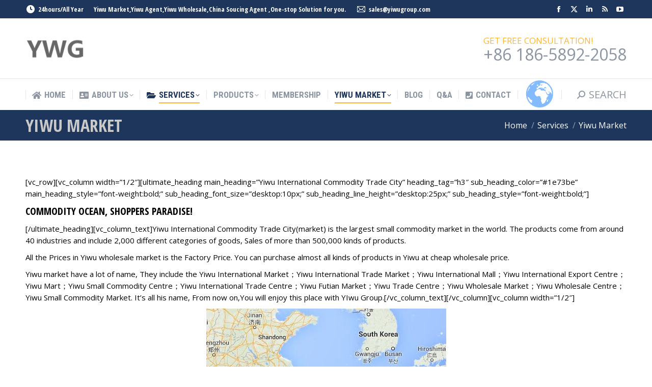

--- FILE ---
content_type: text/html; charset=UTF-8
request_url: https://www.yiwugroup.com/services/yiwu-market/page/2/?term=6&orderby=date&order=desc
body_size: 29654
content:
<!DOCTYPE html>
<!--[if !(IE 6) | !(IE 7) | !(IE 8)  ]><!-->
<html lang="en-US" class="no-js">
<!--<![endif]-->
<head>
	<meta charset="UTF-8" />
		<meta name="viewport" content="width=device-width, initial-scale=1, maximum-scale=1, user-scalable=0">
		<meta name="theme-color" content="#ffb536"/>	<link rel="profile" href="https://gmpg.org/xfn/11" />
	<title>Yiwu Market &#8211; Page 2 &#8211; Yiwu agent,Yiwu market,Yiwu wholesale,Yiwu export|Yi wu China</title>
<meta name='robots' content='max-image-preview:large' />
	<style>img:is([sizes="auto" i], [sizes^="auto," i]) { contain-intrinsic-size: 3000px 1500px }</style>
	<link rel='dns-prefetch' href='//fonts.googleapis.com' />
<link rel="alternate" type="application/rss+xml" title="Yiwu agent,Yiwu market,Yiwu wholesale,Yiwu export|Yi wu China &raquo; Feed" href="https://www.yiwugroup.com/feed/" />
<link rel="alternate" type="application/rss+xml" title="Yiwu agent,Yiwu market,Yiwu wholesale,Yiwu export|Yi wu China &raquo; Comments Feed" href="https://www.yiwugroup.com/comments/feed/" />
<script>
window._wpemojiSettings = {"baseUrl":"https:\/\/s.w.org\/images\/core\/emoji\/16.0.1\/72x72\/","ext":".png","svgUrl":"https:\/\/s.w.org\/images\/core\/emoji\/16.0.1\/svg\/","svgExt":".svg","source":{"concatemoji":"https:\/\/www.yiwugroup.com\/wp-includes\/js\/wp-emoji-release.min.js?ver=6.8.3"}};
/*! This file is auto-generated */
!function(s,n){var o,i,e;function c(e){try{var t={supportTests:e,timestamp:(new Date).valueOf()};sessionStorage.setItem(o,JSON.stringify(t))}catch(e){}}function p(e,t,n){e.clearRect(0,0,e.canvas.width,e.canvas.height),e.fillText(t,0,0);var t=new Uint32Array(e.getImageData(0,0,e.canvas.width,e.canvas.height).data),a=(e.clearRect(0,0,e.canvas.width,e.canvas.height),e.fillText(n,0,0),new Uint32Array(e.getImageData(0,0,e.canvas.width,e.canvas.height).data));return t.every(function(e,t){return e===a[t]})}function u(e,t){e.clearRect(0,0,e.canvas.width,e.canvas.height),e.fillText(t,0,0);for(var n=e.getImageData(16,16,1,1),a=0;a<n.data.length;a++)if(0!==n.data[a])return!1;return!0}function f(e,t,n,a){switch(t){case"flag":return n(e,"\ud83c\udff3\ufe0f\u200d\u26a7\ufe0f","\ud83c\udff3\ufe0f\u200b\u26a7\ufe0f")?!1:!n(e,"\ud83c\udde8\ud83c\uddf6","\ud83c\udde8\u200b\ud83c\uddf6")&&!n(e,"\ud83c\udff4\udb40\udc67\udb40\udc62\udb40\udc65\udb40\udc6e\udb40\udc67\udb40\udc7f","\ud83c\udff4\u200b\udb40\udc67\u200b\udb40\udc62\u200b\udb40\udc65\u200b\udb40\udc6e\u200b\udb40\udc67\u200b\udb40\udc7f");case"emoji":return!a(e,"\ud83e\udedf")}return!1}function g(e,t,n,a){var r="undefined"!=typeof WorkerGlobalScope&&self instanceof WorkerGlobalScope?new OffscreenCanvas(300,150):s.createElement("canvas"),o=r.getContext("2d",{willReadFrequently:!0}),i=(o.textBaseline="top",o.font="600 32px Arial",{});return e.forEach(function(e){i[e]=t(o,e,n,a)}),i}function t(e){var t=s.createElement("script");t.src=e,t.defer=!0,s.head.appendChild(t)}"undefined"!=typeof Promise&&(o="wpEmojiSettingsSupports",i=["flag","emoji"],n.supports={everything:!0,everythingExceptFlag:!0},e=new Promise(function(e){s.addEventListener("DOMContentLoaded",e,{once:!0})}),new Promise(function(t){var n=function(){try{var e=JSON.parse(sessionStorage.getItem(o));if("object"==typeof e&&"number"==typeof e.timestamp&&(new Date).valueOf()<e.timestamp+604800&&"object"==typeof e.supportTests)return e.supportTests}catch(e){}return null}();if(!n){if("undefined"!=typeof Worker&&"undefined"!=typeof OffscreenCanvas&&"undefined"!=typeof URL&&URL.createObjectURL&&"undefined"!=typeof Blob)try{var e="postMessage("+g.toString()+"("+[JSON.stringify(i),f.toString(),p.toString(),u.toString()].join(",")+"));",a=new Blob([e],{type:"text/javascript"}),r=new Worker(URL.createObjectURL(a),{name:"wpTestEmojiSupports"});return void(r.onmessage=function(e){c(n=e.data),r.terminate(),t(n)})}catch(e){}c(n=g(i,f,p,u))}t(n)}).then(function(e){for(var t in e)n.supports[t]=e[t],n.supports.everything=n.supports.everything&&n.supports[t],"flag"!==t&&(n.supports.everythingExceptFlag=n.supports.everythingExceptFlag&&n.supports[t]);n.supports.everythingExceptFlag=n.supports.everythingExceptFlag&&!n.supports.flag,n.DOMReady=!1,n.readyCallback=function(){n.DOMReady=!0}}).then(function(){return e}).then(function(){var e;n.supports.everything||(n.readyCallback(),(e=n.source||{}).concatemoji?t(e.concatemoji):e.wpemoji&&e.twemoji&&(t(e.twemoji),t(e.wpemoji)))}))}((window,document),window._wpemojiSettings);
</script>
<style id='wp-emoji-styles-inline-css'>

	img.wp-smiley, img.emoji {
		display: inline !important;
		border: none !important;
		box-shadow: none !important;
		height: 1em !important;
		width: 1em !important;
		margin: 0 0.07em !important;
		vertical-align: -0.1em !important;
		background: none !important;
		padding: 0 !important;
	}
</style>
<link rel='stylesheet' id='wp-block-library-css' href='https://www.yiwugroup.com/wp-includes/css/dist/block-library/style.min.css?ver=6.8.3' media='all' />
<style id='wp-block-library-theme-inline-css'>
.wp-block-audio :where(figcaption){color:#555;font-size:13px;text-align:center}.is-dark-theme .wp-block-audio :where(figcaption){color:#ffffffa6}.wp-block-audio{margin:0 0 1em}.wp-block-code{border:1px solid #ccc;border-radius:4px;font-family:Menlo,Consolas,monaco,monospace;padding:.8em 1em}.wp-block-embed :where(figcaption){color:#555;font-size:13px;text-align:center}.is-dark-theme .wp-block-embed :where(figcaption){color:#ffffffa6}.wp-block-embed{margin:0 0 1em}.blocks-gallery-caption{color:#555;font-size:13px;text-align:center}.is-dark-theme .blocks-gallery-caption{color:#ffffffa6}:root :where(.wp-block-image figcaption){color:#555;font-size:13px;text-align:center}.is-dark-theme :root :where(.wp-block-image figcaption){color:#ffffffa6}.wp-block-image{margin:0 0 1em}.wp-block-pullquote{border-bottom:4px solid;border-top:4px solid;color:currentColor;margin-bottom:1.75em}.wp-block-pullquote cite,.wp-block-pullquote footer,.wp-block-pullquote__citation{color:currentColor;font-size:.8125em;font-style:normal;text-transform:uppercase}.wp-block-quote{border-left:.25em solid;margin:0 0 1.75em;padding-left:1em}.wp-block-quote cite,.wp-block-quote footer{color:currentColor;font-size:.8125em;font-style:normal;position:relative}.wp-block-quote:where(.has-text-align-right){border-left:none;border-right:.25em solid;padding-left:0;padding-right:1em}.wp-block-quote:where(.has-text-align-center){border:none;padding-left:0}.wp-block-quote.is-large,.wp-block-quote.is-style-large,.wp-block-quote:where(.is-style-plain){border:none}.wp-block-search .wp-block-search__label{font-weight:700}.wp-block-search__button{border:1px solid #ccc;padding:.375em .625em}:where(.wp-block-group.has-background){padding:1.25em 2.375em}.wp-block-separator.has-css-opacity{opacity:.4}.wp-block-separator{border:none;border-bottom:2px solid;margin-left:auto;margin-right:auto}.wp-block-separator.has-alpha-channel-opacity{opacity:1}.wp-block-separator:not(.is-style-wide):not(.is-style-dots){width:100px}.wp-block-separator.has-background:not(.is-style-dots){border-bottom:none;height:1px}.wp-block-separator.has-background:not(.is-style-wide):not(.is-style-dots){height:2px}.wp-block-table{margin:0 0 1em}.wp-block-table td,.wp-block-table th{word-break:normal}.wp-block-table :where(figcaption){color:#555;font-size:13px;text-align:center}.is-dark-theme .wp-block-table :where(figcaption){color:#ffffffa6}.wp-block-video :where(figcaption){color:#555;font-size:13px;text-align:center}.is-dark-theme .wp-block-video :where(figcaption){color:#ffffffa6}.wp-block-video{margin:0 0 1em}:root :where(.wp-block-template-part.has-background){margin-bottom:0;margin-top:0;padding:1.25em 2.375em}
</style>
<style id='classic-theme-styles-inline-css'>
/*! This file is auto-generated */
.wp-block-button__link{color:#fff;background-color:#32373c;border-radius:9999px;box-shadow:none;text-decoration:none;padding:calc(.667em + 2px) calc(1.333em + 2px);font-size:1.125em}.wp-block-file__button{background:#32373c;color:#fff;text-decoration:none}
</style>
<style id='global-styles-inline-css'>
:root{--wp--preset--aspect-ratio--square: 1;--wp--preset--aspect-ratio--4-3: 4/3;--wp--preset--aspect-ratio--3-4: 3/4;--wp--preset--aspect-ratio--3-2: 3/2;--wp--preset--aspect-ratio--2-3: 2/3;--wp--preset--aspect-ratio--16-9: 16/9;--wp--preset--aspect-ratio--9-16: 9/16;--wp--preset--color--black: #000000;--wp--preset--color--cyan-bluish-gray: #abb8c3;--wp--preset--color--white: #FFF;--wp--preset--color--pale-pink: #f78da7;--wp--preset--color--vivid-red: #cf2e2e;--wp--preset--color--luminous-vivid-orange: #ff6900;--wp--preset--color--luminous-vivid-amber: #fcb900;--wp--preset--color--light-green-cyan: #7bdcb5;--wp--preset--color--vivid-green-cyan: #00d084;--wp--preset--color--pale-cyan-blue: #8ed1fc;--wp--preset--color--vivid-cyan-blue: #0693e3;--wp--preset--color--vivid-purple: #9b51e0;--wp--preset--color--accent: #ffb536;--wp--preset--color--dark-gray: #111;--wp--preset--color--light-gray: #767676;--wp--preset--gradient--vivid-cyan-blue-to-vivid-purple: linear-gradient(135deg,rgba(6,147,227,1) 0%,rgb(155,81,224) 100%);--wp--preset--gradient--light-green-cyan-to-vivid-green-cyan: linear-gradient(135deg,rgb(122,220,180) 0%,rgb(0,208,130) 100%);--wp--preset--gradient--luminous-vivid-amber-to-luminous-vivid-orange: linear-gradient(135deg,rgba(252,185,0,1) 0%,rgba(255,105,0,1) 100%);--wp--preset--gradient--luminous-vivid-orange-to-vivid-red: linear-gradient(135deg,rgba(255,105,0,1) 0%,rgb(207,46,46) 100%);--wp--preset--gradient--very-light-gray-to-cyan-bluish-gray: linear-gradient(135deg,rgb(238,238,238) 0%,rgb(169,184,195) 100%);--wp--preset--gradient--cool-to-warm-spectrum: linear-gradient(135deg,rgb(74,234,220) 0%,rgb(151,120,209) 20%,rgb(207,42,186) 40%,rgb(238,44,130) 60%,rgb(251,105,98) 80%,rgb(254,248,76) 100%);--wp--preset--gradient--blush-light-purple: linear-gradient(135deg,rgb(255,206,236) 0%,rgb(152,150,240) 100%);--wp--preset--gradient--blush-bordeaux: linear-gradient(135deg,rgb(254,205,165) 0%,rgb(254,45,45) 50%,rgb(107,0,62) 100%);--wp--preset--gradient--luminous-dusk: linear-gradient(135deg,rgb(255,203,112) 0%,rgb(199,81,192) 50%,rgb(65,88,208) 100%);--wp--preset--gradient--pale-ocean: linear-gradient(135deg,rgb(255,245,203) 0%,rgb(182,227,212) 50%,rgb(51,167,181) 100%);--wp--preset--gradient--electric-grass: linear-gradient(135deg,rgb(202,248,128) 0%,rgb(113,206,126) 100%);--wp--preset--gradient--midnight: linear-gradient(135deg,rgb(2,3,129) 0%,rgb(40,116,252) 100%);--wp--preset--font-size--small: 13px;--wp--preset--font-size--medium: 20px;--wp--preset--font-size--large: 36px;--wp--preset--font-size--x-large: 42px;--wp--preset--spacing--20: 0.44rem;--wp--preset--spacing--30: 0.67rem;--wp--preset--spacing--40: 1rem;--wp--preset--spacing--50: 1.5rem;--wp--preset--spacing--60: 2.25rem;--wp--preset--spacing--70: 3.38rem;--wp--preset--spacing--80: 5.06rem;--wp--preset--shadow--natural: 6px 6px 9px rgba(0, 0, 0, 0.2);--wp--preset--shadow--deep: 12px 12px 50px rgba(0, 0, 0, 0.4);--wp--preset--shadow--sharp: 6px 6px 0px rgba(0, 0, 0, 0.2);--wp--preset--shadow--outlined: 6px 6px 0px -3px rgba(255, 255, 255, 1), 6px 6px rgba(0, 0, 0, 1);--wp--preset--shadow--crisp: 6px 6px 0px rgba(0, 0, 0, 1);}:where(.is-layout-flex){gap: 0.5em;}:where(.is-layout-grid){gap: 0.5em;}body .is-layout-flex{display: flex;}.is-layout-flex{flex-wrap: wrap;align-items: center;}.is-layout-flex > :is(*, div){margin: 0;}body .is-layout-grid{display: grid;}.is-layout-grid > :is(*, div){margin: 0;}:where(.wp-block-columns.is-layout-flex){gap: 2em;}:where(.wp-block-columns.is-layout-grid){gap: 2em;}:where(.wp-block-post-template.is-layout-flex){gap: 1.25em;}:where(.wp-block-post-template.is-layout-grid){gap: 1.25em;}.has-black-color{color: var(--wp--preset--color--black) !important;}.has-cyan-bluish-gray-color{color: var(--wp--preset--color--cyan-bluish-gray) !important;}.has-white-color{color: var(--wp--preset--color--white) !important;}.has-pale-pink-color{color: var(--wp--preset--color--pale-pink) !important;}.has-vivid-red-color{color: var(--wp--preset--color--vivid-red) !important;}.has-luminous-vivid-orange-color{color: var(--wp--preset--color--luminous-vivid-orange) !important;}.has-luminous-vivid-amber-color{color: var(--wp--preset--color--luminous-vivid-amber) !important;}.has-light-green-cyan-color{color: var(--wp--preset--color--light-green-cyan) !important;}.has-vivid-green-cyan-color{color: var(--wp--preset--color--vivid-green-cyan) !important;}.has-pale-cyan-blue-color{color: var(--wp--preset--color--pale-cyan-blue) !important;}.has-vivid-cyan-blue-color{color: var(--wp--preset--color--vivid-cyan-blue) !important;}.has-vivid-purple-color{color: var(--wp--preset--color--vivid-purple) !important;}.has-black-background-color{background-color: var(--wp--preset--color--black) !important;}.has-cyan-bluish-gray-background-color{background-color: var(--wp--preset--color--cyan-bluish-gray) !important;}.has-white-background-color{background-color: var(--wp--preset--color--white) !important;}.has-pale-pink-background-color{background-color: var(--wp--preset--color--pale-pink) !important;}.has-vivid-red-background-color{background-color: var(--wp--preset--color--vivid-red) !important;}.has-luminous-vivid-orange-background-color{background-color: var(--wp--preset--color--luminous-vivid-orange) !important;}.has-luminous-vivid-amber-background-color{background-color: var(--wp--preset--color--luminous-vivid-amber) !important;}.has-light-green-cyan-background-color{background-color: var(--wp--preset--color--light-green-cyan) !important;}.has-vivid-green-cyan-background-color{background-color: var(--wp--preset--color--vivid-green-cyan) !important;}.has-pale-cyan-blue-background-color{background-color: var(--wp--preset--color--pale-cyan-blue) !important;}.has-vivid-cyan-blue-background-color{background-color: var(--wp--preset--color--vivid-cyan-blue) !important;}.has-vivid-purple-background-color{background-color: var(--wp--preset--color--vivid-purple) !important;}.has-black-border-color{border-color: var(--wp--preset--color--black) !important;}.has-cyan-bluish-gray-border-color{border-color: var(--wp--preset--color--cyan-bluish-gray) !important;}.has-white-border-color{border-color: var(--wp--preset--color--white) !important;}.has-pale-pink-border-color{border-color: var(--wp--preset--color--pale-pink) !important;}.has-vivid-red-border-color{border-color: var(--wp--preset--color--vivid-red) !important;}.has-luminous-vivid-orange-border-color{border-color: var(--wp--preset--color--luminous-vivid-orange) !important;}.has-luminous-vivid-amber-border-color{border-color: var(--wp--preset--color--luminous-vivid-amber) !important;}.has-light-green-cyan-border-color{border-color: var(--wp--preset--color--light-green-cyan) !important;}.has-vivid-green-cyan-border-color{border-color: var(--wp--preset--color--vivid-green-cyan) !important;}.has-pale-cyan-blue-border-color{border-color: var(--wp--preset--color--pale-cyan-blue) !important;}.has-vivid-cyan-blue-border-color{border-color: var(--wp--preset--color--vivid-cyan-blue) !important;}.has-vivid-purple-border-color{border-color: var(--wp--preset--color--vivid-purple) !important;}.has-vivid-cyan-blue-to-vivid-purple-gradient-background{background: var(--wp--preset--gradient--vivid-cyan-blue-to-vivid-purple) !important;}.has-light-green-cyan-to-vivid-green-cyan-gradient-background{background: var(--wp--preset--gradient--light-green-cyan-to-vivid-green-cyan) !important;}.has-luminous-vivid-amber-to-luminous-vivid-orange-gradient-background{background: var(--wp--preset--gradient--luminous-vivid-amber-to-luminous-vivid-orange) !important;}.has-luminous-vivid-orange-to-vivid-red-gradient-background{background: var(--wp--preset--gradient--luminous-vivid-orange-to-vivid-red) !important;}.has-very-light-gray-to-cyan-bluish-gray-gradient-background{background: var(--wp--preset--gradient--very-light-gray-to-cyan-bluish-gray) !important;}.has-cool-to-warm-spectrum-gradient-background{background: var(--wp--preset--gradient--cool-to-warm-spectrum) !important;}.has-blush-light-purple-gradient-background{background: var(--wp--preset--gradient--blush-light-purple) !important;}.has-blush-bordeaux-gradient-background{background: var(--wp--preset--gradient--blush-bordeaux) !important;}.has-luminous-dusk-gradient-background{background: var(--wp--preset--gradient--luminous-dusk) !important;}.has-pale-ocean-gradient-background{background: var(--wp--preset--gradient--pale-ocean) !important;}.has-electric-grass-gradient-background{background: var(--wp--preset--gradient--electric-grass) !important;}.has-midnight-gradient-background{background: var(--wp--preset--gradient--midnight) !important;}.has-small-font-size{font-size: var(--wp--preset--font-size--small) !important;}.has-medium-font-size{font-size: var(--wp--preset--font-size--medium) !important;}.has-large-font-size{font-size: var(--wp--preset--font-size--large) !important;}.has-x-large-font-size{font-size: var(--wp--preset--font-size--x-large) !important;}
:where(.wp-block-post-template.is-layout-flex){gap: 1.25em;}:where(.wp-block-post-template.is-layout-grid){gap: 1.25em;}
:where(.wp-block-columns.is-layout-flex){gap: 2em;}:where(.wp-block-columns.is-layout-grid){gap: 2em;}
:root :where(.wp-block-pullquote){font-size: 1.5em;line-height: 1.6;}
</style>
<link rel='stylesheet' id='contact-form-7-css' href='https://www.yiwugroup.com/wp-content/plugins/contact-form-7/includes/css/styles.css?ver=5.9.8' media='all' />
<link rel='stylesheet' id='the7-font-css' href='https://www.yiwugroup.com/wp-content/themes/dt-the7/fonts/icomoon-the7-font/icomoon-the7-font.min.css?ver=11.15.0' media='all' />
<link rel='stylesheet' id='the7-awesome-fonts-css' href='https://www.yiwugroup.com/wp-content/themes/dt-the7/fonts/FontAwesome/css/all.min.css?ver=11.15.0' media='all' />
<link rel='stylesheet' id='the7-awesome-fonts-back-css' href='https://www.yiwugroup.com/wp-content/themes/dt-the7/fonts/FontAwesome/back-compat.min.css?ver=11.15.0' media='all' />
<link rel='stylesheet' id='the7-Defaults-css' href='https://www.yiwugroup.com/wp-content/uploads/smile_fonts/Defaults/Defaults.css?ver=6.8.3' media='all' />
<link rel='stylesheet' id='the7-icomoon-icomoonfree-16x16-css' href='https://www.yiwugroup.com/wp-content/uploads/smile_fonts/icomoon-icomoonfree-16x16/icomoon-icomoonfree-16x16.css?ver=6.8.3' media='all' />
<link rel='stylesheet' id='the7-icomoon-numbers-32x32-css' href='https://www.yiwugroup.com/wp-content/uploads/smile_fonts/icomoon-numbers-32x32/icomoon-numbers-32x32.css?ver=6.8.3' media='all' />
<link rel='stylesheet' id='dt-web-fonts-css' href='https://fonts.googleapis.com/css?family=Open+Sans:400,600,700%7COpen+Sans+Condensed:300,400,600,700%7CRoboto+Condensed:400,600,700%7CRoboto:400,400italic,600,700' media='all' />
<link rel='stylesheet' id='dt-main-css' href='https://www.yiwugroup.com/wp-content/themes/dt-the7/css/main.min.css?ver=11.15.0' media='all' />
<link rel='stylesheet' id='the7-custom-scrollbar-css' href='https://www.yiwugroup.com/wp-content/themes/dt-the7/lib/custom-scrollbar/custom-scrollbar.min.css?ver=11.15.0' media='all' />
<link rel='stylesheet' id='the7-core-css' href='https://www.yiwugroup.com/wp-content/plugins/dt-the7-core/assets/css/post-type.min.css?ver=2.5.7.1' media='all' />
<link rel='stylesheet' id='the7-css-vars-css' href='https://www.yiwugroup.com/wp-content/uploads/the7-css/css-vars.css?ver=93e391b84e1f' media='all' />
<link rel='stylesheet' id='dt-custom-css' href='https://www.yiwugroup.com/wp-content/uploads/the7-css/custom.css?ver=93e391b84e1f' media='all' />
<link rel='stylesheet' id='dt-media-css' href='https://www.yiwugroup.com/wp-content/uploads/the7-css/media.css?ver=93e391b84e1f' media='all' />
<link rel='stylesheet' id='the7-mega-menu-css' href='https://www.yiwugroup.com/wp-content/uploads/the7-css/mega-menu.css?ver=93e391b84e1f' media='all' />
<link rel='stylesheet' id='the7-elements-albums-portfolio-css' href='https://www.yiwugroup.com/wp-content/uploads/the7-css/the7-elements-albums-portfolio.css?ver=93e391b84e1f' media='all' />
<link rel='stylesheet' id='the7-elements-css' href='https://www.yiwugroup.com/wp-content/uploads/the7-css/post-type-dynamic.css?ver=93e391b84e1f' media='all' />
<link rel='stylesheet' id='style-css' href='https://www.yiwugroup.com/wp-content/themes/dt-the7/style.css?ver=11.15.0' media='all' />
<script src="https://www.yiwugroup.com/wp-includes/js/jquery/jquery.min.js?ver=3.7.1" id="jquery-core-js"></script>
<script src="https://www.yiwugroup.com/wp-includes/js/jquery/jquery-migrate.min.js?ver=3.4.1" id="jquery-migrate-js"></script>
<script id="dt-above-fold-js-extra">
var dtLocal = {"themeUrl":"https:\/\/www.yiwugroup.com\/wp-content\/themes\/dt-the7","passText":"To view this protected post, enter the password below:","moreButtonText":{"loading":"Loading...","loadMore":"Load more"},"postID":"2024","ajaxurl":"https:\/\/www.yiwugroup.com\/wp-admin\/admin-ajax.php","REST":{"baseUrl":"https:\/\/www.yiwugroup.com\/wp-json\/the7\/v1","endpoints":{"sendMail":"\/send-mail"}},"contactMessages":{"required":"One or more fields have an error. Please check and try again.","terms":"Please accept the privacy policy.","fillTheCaptchaError":"Please, fill the captcha."},"captchaSiteKey":"","ajaxNonce":"5666b08a33","pageData":{"type":"page","template":"page","layout":null},"themeSettings":{"smoothScroll":"off","lazyLoading":false,"desktopHeader":{"height":180},"ToggleCaptionEnabled":"disabled","ToggleCaption":"\u5bfc\u822a","floatingHeader":{"showAfter":240,"showMenu":true,"height":60,"logo":{"showLogo":false,"html":"<img class=\" preload-me\" src=\"https:\/\/www.yiwugroup.com\/wp-content\/themes\/dt-the7\/images\/logo-small-dummy.png\" srcset=\"https:\/\/www.yiwugroup.com\/wp-content\/themes\/dt-the7\/images\/logo-small-dummy.png 42w, https:\/\/www.yiwugroup.com\/wp-content\/themes\/dt-the7\/images\/logo-small-dummy-hd.png 84w\" width=\"42\" height=\"42\"   sizes=\"42px\" alt=\"Yiwu agent,Yiwu market,Yiwu wholesale,Yiwu export|Yi wu China\" \/>","url":"https:\/\/www.yiwugroup.com\/"}},"topLine":{"floatingTopLine":{"logo":{"showLogo":false,"html":""}}},"mobileHeader":{"firstSwitchPoint":990,"secondSwitchPoint":778,"firstSwitchPointHeight":80,"secondSwitchPointHeight":60,"mobileToggleCaptionEnabled":"disabled","mobileToggleCaption":"\u83dc\u5355"},"stickyMobileHeaderFirstSwitch":{"logo":{"html":"<img class=\" preload-me\" src=\"https:\/\/www.yiwugroup.com\/wp-content\/uploads\/2019\/11\/yiwugroup-logo.png\" srcset=\"https:\/\/www.yiwugroup.com\/wp-content\/uploads\/2019\/11\/yiwugroup-logo.png 115w, https:\/\/www.yiwugroup.com\/wp-content\/uploads\/2019\/11\/yiwugroup-logo.png 115w\" width=\"115\" height=\"44\"   sizes=\"115px\" alt=\"Yiwu agent,Yiwu market,Yiwu wholesale,Yiwu export|Yi wu China\" \/>"}},"stickyMobileHeaderSecondSwitch":{"logo":{"html":"<img class=\" preload-me\" src=\"https:\/\/www.yiwugroup.com\/wp-content\/uploads\/2019\/11\/YWG_logo_42.png\" srcset=\"https:\/\/www.yiwugroup.com\/wp-content\/uploads\/2019\/11\/YWG_logo_42.png 42w, https:\/\/www.yiwugroup.com\/wp-content\/uploads\/2019\/11\/yiwugroup-logo.png 115w\" width=\"42\" height=\"42\"   sizes=\"42px\" alt=\"Yiwu agent,Yiwu market,Yiwu wholesale,Yiwu export|Yi wu China\" \/>"}},"sidebar":{"switchPoint":990},"boxedWidth":"1340px"}};
var dtShare = {"shareButtonText":{"facebook":"Share on Facebook","twitter":"Share on X","pinterest":"Pin it","linkedin":"Share on Linkedin","whatsapp":"Share on Whatsapp"},"overlayOpacity":"85"};
</script>
<script src="https://www.yiwugroup.com/wp-content/themes/dt-the7/js/above-the-fold.min.js?ver=11.15.0" id="dt-above-fold-js"></script>
<link rel="https://api.w.org/" href="https://www.yiwugroup.com/wp-json/" /><link rel="alternate" title="JSON" type="application/json" href="https://www.yiwugroup.com/wp-json/wp/v2/pages/2024" /><link rel="EditURI" type="application/rsd+xml" title="RSD" href="https://www.yiwugroup.com/xmlrpc.php?rsd" />
<meta name="generator" content="WordPress 6.8.3" />
<link rel="canonical" href="https://www.yiwugroup.com/services/yiwu-market/" />
<link rel='shortlink' href='https://www.yiwugroup.com/?p=2024' />
<link rel="alternate" title="oEmbed (JSON)" type="application/json+oembed" href="https://www.yiwugroup.com/wp-json/oembed/1.0/embed?url=https%3A%2F%2Fwww.yiwugroup.com%2Fservices%2Fyiwu-market%2F" />
<link rel="alternate" title="oEmbed (XML)" type="text/xml+oembed" href="https://www.yiwugroup.com/wp-json/oembed/1.0/embed?url=https%3A%2F%2Fwww.yiwugroup.com%2Fservices%2Fyiwu-market%2F&#038;format=xml" />
<!-- Analytics by WP Statistics v14.9.3 - https://wp-statistics.com/ -->
<meta property="og:site_name" content="Yiwu agent,Yiwu market,Yiwu wholesale,Yiwu export|Yi wu China" />
<meta property="og:title" content="Yiwu Market" />
<meta property="og:image" content="https://www.yiwugroup.com/wp-content/uploads/2021/01/Yiwu-International-Trade-City-scaled.jpeg" />
<meta property="og:url" content="https://www.yiwugroup.com/services/yiwu-market/" />
<meta property="og:type" content="article" />
<link rel="icon" href="https://www.yiwugroup.com/wp-content/uploads/2021/01/YW32.png" type="image/png" sizes="16x16"/><link rel="icon" href="https://www.yiwugroup.com/wp-content/uploads/2021/01/YW32.png" type="image/png" sizes="32x32"/><style id='the7-custom-inline-css' type='text/css'>
.scroll-top{right:10px;bottom:200px; left:auto;}
</style>
</head>
<body id="the7-body" class="paged wp-singular page-template-default page page-id-2024 page-child parent-pageid-1594 wp-embed-responsive paged-2 page-paged-2 wp-theme-dt-the7 the7-core-ver-2.5.7.1 dt-responsive-on right-mobile-menu-close-icon ouside-menu-close-icon mobile-hamburger-close-bg-enable mobile-hamburger-close-bg-hover-enable  fade-medium-mobile-menu-close-icon fade-medium-menu-close-icon srcset-enabled btn-flat custom-btn-color custom-btn-hover-color phantom-fade phantom-shadow-decoration phantom-logo-off sticky-mobile-header top-header first-switch-logo-left first-switch-menu-right second-switch-logo-left second-switch-menu-right right-mobile-menu layzr-loading-on no-avatars popup-message-style the7-ver-11.15.0 dt-fa-compatibility">
<!-- The7 11.15.0 -->

<div id="page" >
	<a class="skip-link screen-reader-text" href="#content">Skip to content</a>

<div class="masthead classic-header justify full-width-line widgets dividers surround shadow-mobile-header-decoration small-mobile-menu-icon mobile-menu-icon-bg-on mobile-menu-icon-hover-bg-on dt-parent-menu-clickable show-sub-menu-on-hover show-mobile-logo"  role="banner">

	<div class="top-bar top-bar-line-hide">
	<div class="top-bar-bg" ></div>
	<div class="left-widgets mini-widgets"><a href="https://www.yiwugroup.com/contact/" class="mini-contacts clock show-on-desktop in-top-bar-left in-menu-second-switch"><i class="fa-fw the7-mw-icon-clock-bold"></i>24hours/All Year</a><div class="text-area show-on-desktop in-top-bar-left in-menu-second-switch"><p>Yiwu Market,Yiwu Agent,Yiwu Wholesale,China Soucing Agent ,One-stop Solution for you.</p>
</div><span class="mini-contacts phone hide-on-desktop hide-on-first-switch in-top-bar"><i class="fa-fw the7-mw-icon-phone-bold"></i>（+86 ）186-5892-2058</span><span class="mini-contacts multipurpose_1 show-on-desktop near-logo-first-switch in-menu-second-switch"><i class="fa-fw the7-mw-icon-mail"></i><a href="/cdn-cgi/l/email-protection" class="__cf_email__" data-cfemail="6e1d0f020b1d2e1707191b091c011b1e400d0103">[email&#160;protected]</a></span></div><div class="right-widgets mini-widgets"><div class="soc-ico show-on-desktop in-top-bar-right in-top-bar custom-bg disabled-border border-off hover-accent-bg hover-disabled-border  hover-border-off"><a title="Facebook page opens in new window" href="https://www.facebook.com/messagingservice" target="_blank" class="facebook"><span class="soc-font-icon"></span><span class="screen-reader-text">Facebook page opens in new window</span></a><a title="X page opens in new window" href="https://www.twitter.com/accessdirect" target="_blank" class="twitter"><span class="soc-font-icon"></span><span class="screen-reader-text">X page opens in new window</span></a><a title="Linkedin page opens in new window" href="http://www.linkedin.com/company/2125229" target="_blank" class="linkedin"><span class="soc-font-icon"></span><span class="screen-reader-text">Linkedin page opens in new window</span></a><a title="Rss page opens in new window" href="http://www.messagingservice.com/feed/" target="_blank" class="rss"><span class="soc-font-icon"></span><span class="screen-reader-text">Rss page opens in new window</span></a><a title="YouTube page opens in new window" href="https://www.youtube.com/user/accessdirect" target="_blank" class="you-tube"><span class="soc-font-icon"></span><span class="screen-reader-text">YouTube page opens in new window</span></a></div><div class="mini-login hide-on-desktop near-logo-first-switch in-menu-second-switch"><a href="https://www.yiwugroup.com/wp-login.php" class="submit"><i class="the7-mw-icon-login-bold"></i>Login</a></div></div></div>

	<header class="header-bar">

		<div class="branding">
	<div id="site-title" class="assistive-text">Yiwu agent,Yiwu market,Yiwu wholesale,Yiwu export|Yi wu China</div>
	<div id="site-description" class="assistive-text">Best yiwu agent,Yiwu market guide,China sourcing agent,Yiwu wholesale market,Yiwu factory,buy from yiwu market</div>
	<a class="" href="https://www.yiwugroup.com/"><img class=" preload-me" src="https://www.yiwugroup.com/wp-content/uploads/2019/11/yiwugroup-logo.png" srcset="https://www.yiwugroup.com/wp-content/uploads/2019/11/yiwugroup-logo.png 115w, https://www.yiwugroup.com/wp-content/uploads/2019/11/yiwugroup-logo.png 115w" width="115" height="44"   sizes="115px" alt="Yiwu agent,Yiwu market,Yiwu wholesale,Yiwu export|Yi wu China" /><img class="mobile-logo preload-me" src="https://www.yiwugroup.com/wp-content/uploads/2019/11/YWG_logo_42.png" srcset="https://www.yiwugroup.com/wp-content/uploads/2019/11/YWG_logo_42.png 42w, https://www.yiwugroup.com/wp-content/uploads/2019/11/yiwugroup-logo.png 115w" width="42" height="42"   sizes="42px" alt="Yiwu agent,Yiwu market,Yiwu wholesale,Yiwu export|Yi wu China" /></a><div class="mini-widgets"></div><div class="mini-widgets"><div class="text-area show-on-desktop in-menu-first-switch hide-on-second-switch"><p><span style="font-size: 17px; line-height: 17px; color: #ffb536;">GET FREE CONSULTATION!</span><br />
<span style="font-size: 32px; line-height: 32px;">+86 186-5892-2058</span></p>
</div></div></div>

		<nav class="navigation">

			<ul id="primary-menu" class="main-nav underline-decoration upwards-line level-arrows-on"><li class="menu-item menu-item-type-post_type menu-item-object-page menu-item-home menu-item-1602 first depth-0 dt-mega-menu mega-auto-width mega-column-3"><a href='https://www.yiwugroup.com/' data-level='1'><i class="fa fa-home"></i><span class="menu-item-text"><span class="menu-text">Home</span></span></a></li> <li class="menu-item menu-item-type-post_type menu-item-object-page menu-item-has-children menu-item-1601 has-children depth-0 dt-mega-menu mega-full-width mega-column-3"><a href='https://www.yiwugroup.com/about/' data-level='1'><i class="fa fa-address-card"></i><span class="menu-item-text"><span class="menu-text">About US</span></span></a><div class="dt-mega-menu-wrap"><ul class="sub-nav level-arrows-on"><li class="menu-item menu-item-type-post_type menu-item-object-page menu-item-2078 first depth-1 no-link dt-mega-parent wf-1-3"><a href='https://www.yiwugroup.com/about/about/' class=' mega-menu-img mega-menu-img-top' data-level='2'><img class="preload-me lazy-load aspect" src="data:image/svg+xml,%3Csvg%20xmlns%3D&#39;http%3A%2F%2Fwww.w3.org%2F2000%2Fsvg&#39;%20viewBox%3D&#39;0%200%20300%20150&#39;%2F%3E" data-src="https://www.yiwugroup.com/wp-content/uploads/revslider/the7-corporate-slider/s003-300x150.jpg" data-srcset="https://www.yiwugroup.com/wp-content/uploads/revslider/the7-corporate-slider/s003-300x150.jpg 300w, https://www.yiwugroup.com/wp-content/uploads/revslider/the7-corporate-slider/s003-600x300.jpg 600w" loading="eager" sizes="(max-width: 300px) 100vw, 300px" alt="Menu icon" width="300" height="150"  style="--ratio: 300 / 150;border-radius: 0px;margin: 0px 0px 20px 0px;" /><span class="menu-item-text"><span class="menu-text">About Yiwu Group</span></span></a></li> <li class="menu-item menu-item-type-post_type menu-item-object-page menu-item-2079 depth-1 no-link dt-mega-parent wf-1-3"><a href='https://www.yiwugroup.com/about/gallery/' class=' mega-menu-img mega-menu-img-top' data-level='2'><img class="preload-me lazy-load aspect" src="data:image/svg+xml,%3Csvg%20xmlns%3D&#39;http%3A%2F%2Fwww.w3.org%2F2000%2Fsvg&#39;%20viewBox%3D&#39;0%200%20300%20150&#39;%2F%3E" data-src="https://www.yiwugroup.com/wp-content/uploads/2019/11/135_1-300x150.jpg" data-srcset="https://www.yiwugroup.com/wp-content/uploads/2019/11/135_1-300x150.jpg 300w, https://www.yiwugroup.com/wp-content/uploads/2019/11/135_1-500x250.jpg 500w" loading="eager" sizes="(max-width: 300px) 100vw, 300px" alt="Menu icon" width="300" height="150"  style="--ratio: 300 / 150;border-radius: 0px;margin: 0px 0px 20px 0px;" /><span class="menu-item-text"><span class="menu-text">Gallery</span></span></a></li> <li class="menu-item menu-item-type-post_type menu-item-object-page menu-item-2080 depth-1 no-link dt-mega-parent wf-1-3"><a href='https://www.yiwugroup.com/about/special-offers/' class=' mega-menu-img mega-menu-img-top' data-level='2'><img class="preload-me lazy-load aspect" src="data:image/svg+xml,%3Csvg%20xmlns%3D&#39;http%3A%2F%2Fwww.w3.org%2F2000%2Fsvg&#39;%20viewBox%3D&#39;0%200%20300%20150&#39;%2F%3E" data-src="https://www.yiwugroup.com/wp-content/uploads/2017/05/s021-300x150.jpg" data-srcset="https://www.yiwugroup.com/wp-content/uploads/2017/05/s021-300x150.jpg 300w, https://www.yiwugroup.com/wp-content/uploads/2017/05/s021-600x300.jpg 600w" loading="eager" sizes="(max-width: 300px) 100vw, 300px" alt="Menu icon" width="300" height="150"  style="--ratio: 300 / 150;border-radius: 0px;margin: 0px 0px 20px 0px;" /><span class="menu-item-text"><span class="menu-text">Special Offers</span></span></a></li> </ul></div></li> <li class="menu-item menu-item-type-post_type menu-item-object-page current-page-ancestor current-menu-ancestor current-menu-parent current-page-parent current_page_parent current_page_ancestor menu-item-has-children menu-item-1600 act has-children depth-0 dt-mega-menu mega-full-width mega-column-4"><a href='https://www.yiwugroup.com/services/' data-level='1'><i class="fa fa-folder-open"></i><span class="menu-item-text"><span class="menu-text">Services</span></span></a><div class="dt-mega-menu-wrap"><ul class="sub-nav level-arrows-on"><li class="menu-item menu-item-type-post_type menu-item-object-page menu-item-1913 first depth-1 no-link dt-mega-parent wf-1-4"><a href='https://www.yiwugroup.com/services/yiwu-agent/' class=' mega-menu-img mega-menu-img-top' data-level='2'><img class="preload-me lazy-load aspect" src="data:image/svg+xml,%3Csvg%20xmlns%3D&#39;http%3A%2F%2Fwww.w3.org%2F2000%2Fsvg&#39;%20viewBox%3D&#39;0%200%20300%20150&#39;%2F%3E" data-src="https://www.yiwugroup.com/wp-content/uploads/2018/07/s006-300x150.jpg" data-srcset="https://www.yiwugroup.com/wp-content/uploads/2018/07/s006-300x150.jpg 300w, https://www.yiwugroup.com/wp-content/uploads/2018/07/s006-600x300.jpg 600w" loading="eager" sizes="(max-width: 300px) 100vw, 300px" alt="Menu icon" width="300" height="150"  style="--ratio: 300 / 150;border-radius: 0px;margin: 0px 0px 20px 0px;" /><span class="menu-item-text"><span class="menu-text">Yiwu Agent</span></span></a></li> <li class="menu-item menu-item-type-post_type menu-item-object-page menu-item-1928 depth-1 no-link dt-mega-parent wf-1-4"><a href='https://www.yiwugroup.com/services/logistics-services/' class=' mega-menu-img mega-menu-img-top' data-level='2'><img class="preload-me lazy-load aspect" src="data:image/svg+xml,%3Csvg%20xmlns%3D&#39;http%3A%2F%2Fwww.w3.org%2F2000%2Fsvg&#39;%20viewBox%3D&#39;0%200%20300%20150&#39;%2F%3E" data-src="https://www.yiwugroup.com/wp-content/uploads/2019/11/Sea-Transportation-300x150.jpg" data-srcset="https://www.yiwugroup.com/wp-content/uploads/2019/11/Sea-Transportation-300x150.jpg 300w, https://www.yiwugroup.com/wp-content/uploads/2019/11/Sea-Transportation-365x182.jpg 365w" loading="eager" sizes="(max-width: 300px) 100vw, 300px" alt="Menu icon" width="300" height="150"  style="--ratio: 300 / 150;border-radius: 0px;margin: 0px 0px 20px 0px;" /><span class="menu-item-text"><span class="menu-text">Logistics Services</span></span></a></li> <li class="menu-item menu-item-type-post_type menu-item-object-page menu-item-2010 depth-1 no-link dt-mega-parent wf-1-4"><a href='https://www.yiwugroup.com/services/printing-packaging/' class=' mega-menu-img mega-menu-img-top' data-level='2'><img class="preload-me lazy-load aspect" src="data:image/svg+xml,%3Csvg%20xmlns%3D&#39;http%3A%2F%2Fwww.w3.org%2F2000%2Fsvg&#39;%20viewBox%3D&#39;0%200%20300%20150&#39;%2F%3E" data-src="https://www.yiwugroup.com/wp-content/uploads/2019/11/2_1_5_gift_box_02-300x150.jpg" data-srcset="https://www.yiwugroup.com/wp-content/uploads/2019/11/2_1_5_gift_box_02-300x150.jpg 300w, https://www.yiwugroup.com/wp-content/uploads/2019/11/2_1_5_gift_box_02-600x300.jpg 600w" loading="eager" sizes="(max-width: 300px) 100vw, 300px" alt="Menu icon" width="300" height="150"  style="--ratio: 300 / 150;border-radius: 0px;margin: 0px 0px 20px 0px;" /><span class="menu-item-text"><span class="menu-text">Printing &#038; Packaging</span></span></a></li> <li class="menu-item menu-item-type-post_type menu-item-object-page current-menu-item page_item page-item-2024 current_page_item menu-item-2038 act depth-1 no-link dt-mega-parent wf-1-4"><a href='https://www.yiwugroup.com/services/yiwu-market/' class=' mega-menu-img mega-menu-img-top' data-level='2'><img class="preload-me lazy-load aspect" src="data:image/svg+xml,%3Csvg%20xmlns%3D&#39;http%3A%2F%2Fwww.w3.org%2F2000%2Fsvg&#39;%20viewBox%3D&#39;0%200%20300%20150&#39;%2F%3E" data-src="https://www.yiwugroup.com/wp-content/uploads/2019/11/Yiwu-Wholesale-Market-300x150.jpg" data-srcset="https://www.yiwugroup.com/wp-content/uploads/2019/11/Yiwu-Wholesale-Market-300x150.jpg 300w, https://www.yiwugroup.com/wp-content/uploads/2019/11/Yiwu-Wholesale-Market-600x300.jpg 600w" loading="eager" sizes="(max-width: 300px) 100vw, 300px" alt="Menu icon" width="300" height="150"  style="--ratio: 300 / 150;border-radius: 0px;margin: 0px 0px 20px 0px;" /><span class="menu-item-text"><span class="menu-text">Yiwu Market</span></span></a></li> </ul></div></li> <li class="menu-item menu-item-type-post_type menu-item-object-page menu-item-has-children menu-item-53312 has-children depth-0"><a href='https://www.yiwugroup.com/yiwu-market-products/' data-level='1'><span class="menu-item-text"><span class="menu-text">Products</span></span></a><ul class="sub-nav level-arrows-on"><li class="menu-item menu-item-type-post_type menu-item-object-page menu-item-53313 first depth-1"><a href='https://www.yiwugroup.com/yiwu-market-products/yiwu-apparel-textiles-wholesale-market/' data-level='2'><span class="menu-item-text"><span class="menu-text">Apparel &#038; Textiles</span></span></a></li> <li class="menu-item menu-item-type-post_type menu-item-object-page menu-item-53314 depth-1"><a href='https://www.yiwugroup.com/yiwu-market-products/yiwu-auto-transportation-car-accessories-wholesale/' data-level='2'><span class="menu-item-text"><span class="menu-text">Auto &#038; Transportation</span></span></a></li> <li class="menu-item menu-item-type-post_type menu-item-object-page menu-item-53315 depth-1"><a href='https://www.yiwugroup.com/yiwu-market-products/yiwu-electronics-wholesale-market/' data-level='2'><span class="menu-item-text"><span class="menu-text">Electronics</span></span></a></li> <li class="menu-item menu-item-type-post_type menu-item-object-page menu-item-53316 depth-1"><a href='https://www.yiwugroup.com/yiwu-market-products/yiwu-electrical-equipment-telecom-wholesale-market/' data-level='2'><span class="menu-item-text"><span class="menu-text">Electrical Equipment &#038; Telecom</span></span></a></li> <li class="menu-item menu-item-type-post_type menu-item-object-page menu-item-53355 depth-1"><a href='https://www.yiwugroup.com/yiwu-market-products/yiwu-fashion-accessories-wholesale-market/' data-level='2'><span class="menu-item-text"><span class="menu-text">Fashion Accessories</span></span></a></li> <li class="menu-item menu-item-type-post_type menu-item-object-page menu-item-53317 depth-1"><a href='https://www.yiwugroup.com/yiwu-market-products/yiwu-wholesale-gifts-sports-toys-market/' data-level='2'><span class="menu-item-text"><span class="menu-text">Gifts, Sports &#038; Toys</span></span></a></li> <li class="menu-item menu-item-type-post_type menu-item-object-page menu-item-53318 depth-1"><a href='https://www.yiwugroup.com/yiwu-market-products/yiwu-health-beauty-product-wholesale/' data-level='2'><span class="menu-item-text"><span class="menu-text">Health &#038; Beauty</span></span></a></li> <li class="menu-item menu-item-type-post_type menu-item-object-page menu-item-53319 depth-1"><a href='https://www.yiwugroup.com/yiwu-market-products/yiwu-market-home-lights-construction-wholesale/' data-level='2'><span class="menu-item-text"><span class="menu-text">Home, Lights &#038; Construction</span></span></a></li> <li class="menu-item menu-item-type-post_type menu-item-object-page menu-item-53320 depth-1"><a href='https://www.yiwugroup.com/yiwu-market-products/yiwu-market-jewelry-sungasses-watches-wholesale/' data-level='2'><span class="menu-item-text"><span class="menu-text">Jewelry,Sungasses &#038; Watches</span></span></a></li> <li class="menu-item menu-item-type-post_type menu-item-object-page menu-item-53321 depth-1"><a href='https://www.yiwugroup.com/yiwu-market-products/bags-shoes-yiwu-bags-shoes-wholesale-market/' data-level='2'><span class="menu-item-text"><span class="menu-text">Bags &#038; Shoes</span></span></a></li> <li class="menu-item menu-item-type-post_type menu-item-object-page menu-item-53322 depth-1"><a href='https://www.yiwugroup.com/yiwu-market-products/machinery-hardware-tools/' data-level='2'><span class="menu-item-text"><span class="menu-text">Machinery Hardware &#038; Tools</span></span></a></li> <li class="menu-item menu-item-type-post_type menu-item-object-page menu-item-53323 depth-1"><a href='https://www.yiwugroup.com/yiwu-market-products/packaging-advertising-office-yiwu-market-wholesale/' data-level='2'><span class="menu-item-text"><span class="menu-text">Packaging &#038; Advertising &#038; Office</span></span></a></li> </ul></li> <li class="menu-item menu-item-type-post_type menu-item-object-page menu-item-1838 depth-0"><a href='https://www.yiwugroup.com/membership/' data-level='1'><span class="menu-item-text"><span class="menu-text">Membership</span></span></a></li> <li class="menu-item menu-item-type-post_type menu-item-object-page current-menu-item page_item page-item-2024 current_page_item current-menu-ancestor current-menu-parent current_page_parent current_page_ancestor menu-item-has-children menu-item-52403 act has-children depth-0"><a href='https://www.yiwugroup.com/services/yiwu-market/' data-level='1'><span class="menu-item-text"><span class="menu-text">Yiwu Market</span></span></a><ul class="sub-nav level-arrows-on"><li class="menu-item menu-item-type-post_type menu-item-object-page current-menu-item page_item page-item-2024 current_page_item menu-item-52874 act first depth-1"><a href='https://www.yiwugroup.com/services/yiwu-market/' data-level='2'><span class="menu-item-text"><span class="menu-text">Yiwu Market</span></span></a></li> <li class="menu-item menu-item-type-post_type menu-item-object-page menu-item-52873 depth-1"><a href='https://www.yiwugroup.com/best-yiwu-markets-guide-2023/' data-level='2'><span class="menu-item-text"><span class="menu-text">Best Yiwu Markets Guide 2023</span></span></a></li> <li class="menu-item menu-item-type-post_type menu-item-object-page menu-item-53034 depth-1"><a href='https://www.yiwugroup.com/how-to-buy-from-alibaba-ultimate-guide-2023/' data-level='2'><span class="menu-item-text"><span class="menu-text">Best Alibaba Guide 2023</span></span></a></li> <li class="menu-item menu-item-type-post_type menu-item-object-post menu-item-53116 depth-1"><a href='https://www.yiwugroup.com/best-amazon-selling-products-and-best-amazon-selling-categories-2023/' data-level='2'><span class="menu-item-text"><span class="menu-text">Best Amazon Selling Products and Best  Amazon Selling Categories 2023</span></span></a></li> </ul></li> <li class="menu-item menu-item-type-post_type menu-item-object-page menu-item-52233 depth-0"><a href='https://www.yiwugroup.com/blog/' data-level='1'><span class="menu-item-text"><span class="menu-text">Blog</span></span></a></li> <li class="menu-item menu-item-type-post_type menu-item-object-page menu-item-52226 depth-0"><a href='https://www.yiwugroup.com/faqs/' data-level='1'><span class="menu-item-text"><span class="menu-text">Q&#038;A</span></span></a></li> <li class="menu-item menu-item-type-post_type menu-item-object-page menu-item-1610 last depth-0"><a href='https://www.yiwugroup.com/contact/' data-level='1'><i class="fa fa-phone-square"></i><span class="menu-item-text"><span class="menu-text">Contact</span></span></a></li> <li style="position:relative;" class="menu-item menu-item-gtranslate gt-menu-21403"></li></ul>
			<div class="mini-widgets"><div class="mini-search show-on-desktop near-logo-first-switch in-menu-second-switch popup-search custom-icon"><form class="searchform mini-widget-searchform" role="search" method="get" action="https://www.yiwugroup.com/">

	<div class="screen-reader-text">Search:</div>

	
		<a href="" class="submit"><i class=" mw-icon the7-mw-icon-search-bold"></i><span>SEARCH</span></a>
		<div class="popup-search-wrap">
			<input type="text" class="field searchform-s" name="s" value="" placeholder="Type and hit enter …" title="Search form"/>
			<a href="" class="search-icon"><i class="the7-mw-icon-search-bold"></i></a>
		</div>

			<input type="submit" class="assistive-text searchsubmit" value="Go!"/>
</form>
</div></div>
		</nav>

	</header>

</div>
<div role="navigation" class="dt-mobile-header mobile-menu-show-divider">
	<div class="dt-close-mobile-menu-icon"><div class="close-line-wrap"><span class="close-line"></span><span class="close-line"></span><span class="close-line"></span></div></div>	<ul id="mobile-menu" class="mobile-main-nav">
		<li class="menu-item menu-item-type-post_type menu-item-object-page menu-item-home menu-item-1602 first depth-0 dt-mega-menu mega-auto-width mega-column-3"><a href='https://www.yiwugroup.com/' data-level='1'><i class="fa fa-home"></i><span class="menu-item-text"><span class="menu-text">Home</span></span></a></li> <li class="menu-item menu-item-type-post_type menu-item-object-page menu-item-has-children menu-item-1601 has-children depth-0 dt-mega-menu mega-full-width mega-column-3"><a href='https://www.yiwugroup.com/about/' data-level='1'><i class="fa fa-address-card"></i><span class="menu-item-text"><span class="menu-text">About US</span></span></a><div class="dt-mega-menu-wrap"><ul class="sub-nav level-arrows-on"><li class="menu-item menu-item-type-post_type menu-item-object-page menu-item-2078 first depth-1 no-link dt-mega-parent wf-1-3"><a href='https://www.yiwugroup.com/about/about/' class=' mega-menu-img mega-menu-img-top' data-level='2'><img class="preload-me lazy-load aspect" src="data:image/svg+xml,%3Csvg%20xmlns%3D&#39;http%3A%2F%2Fwww.w3.org%2F2000%2Fsvg&#39;%20viewBox%3D&#39;0%200%20300%20150&#39;%2F%3E" data-src="https://www.yiwugroup.com/wp-content/uploads/revslider/the7-corporate-slider/s003-300x150.jpg" data-srcset="https://www.yiwugroup.com/wp-content/uploads/revslider/the7-corporate-slider/s003-300x150.jpg 300w, https://www.yiwugroup.com/wp-content/uploads/revslider/the7-corporate-slider/s003-600x300.jpg 600w" loading="eager" sizes="(max-width: 300px) 100vw, 300px" alt="Menu icon" width="300" height="150"  style="--ratio: 300 / 150;border-radius: 0px;margin: 0px 0px 20px 0px;" /><span class="menu-item-text"><span class="menu-text">About Yiwu Group</span></span></a></li> <li class="menu-item menu-item-type-post_type menu-item-object-page menu-item-2079 depth-1 no-link dt-mega-parent wf-1-3"><a href='https://www.yiwugroup.com/about/gallery/' class=' mega-menu-img mega-menu-img-top' data-level='2'><img class="preload-me lazy-load aspect" src="data:image/svg+xml,%3Csvg%20xmlns%3D&#39;http%3A%2F%2Fwww.w3.org%2F2000%2Fsvg&#39;%20viewBox%3D&#39;0%200%20300%20150&#39;%2F%3E" data-src="https://www.yiwugroup.com/wp-content/uploads/2019/11/135_1-300x150.jpg" data-srcset="https://www.yiwugroup.com/wp-content/uploads/2019/11/135_1-300x150.jpg 300w, https://www.yiwugroup.com/wp-content/uploads/2019/11/135_1-500x250.jpg 500w" loading="eager" sizes="(max-width: 300px) 100vw, 300px" alt="Menu icon" width="300" height="150"  style="--ratio: 300 / 150;border-radius: 0px;margin: 0px 0px 20px 0px;" /><span class="menu-item-text"><span class="menu-text">Gallery</span></span></a></li> <li class="menu-item menu-item-type-post_type menu-item-object-page menu-item-2080 depth-1 no-link dt-mega-parent wf-1-3"><a href='https://www.yiwugroup.com/about/special-offers/' class=' mega-menu-img mega-menu-img-top' data-level='2'><img class="preload-me lazy-load aspect" src="data:image/svg+xml,%3Csvg%20xmlns%3D&#39;http%3A%2F%2Fwww.w3.org%2F2000%2Fsvg&#39;%20viewBox%3D&#39;0%200%20300%20150&#39;%2F%3E" data-src="https://www.yiwugroup.com/wp-content/uploads/2017/05/s021-300x150.jpg" data-srcset="https://www.yiwugroup.com/wp-content/uploads/2017/05/s021-300x150.jpg 300w, https://www.yiwugroup.com/wp-content/uploads/2017/05/s021-600x300.jpg 600w" loading="eager" sizes="(max-width: 300px) 100vw, 300px" alt="Menu icon" width="300" height="150"  style="--ratio: 300 / 150;border-radius: 0px;margin: 0px 0px 20px 0px;" /><span class="menu-item-text"><span class="menu-text">Special Offers</span></span></a></li> </ul></div></li> <li class="menu-item menu-item-type-post_type menu-item-object-page current-page-ancestor current-menu-ancestor current-menu-parent current-page-parent current_page_parent current_page_ancestor menu-item-has-children menu-item-1600 act has-children depth-0 dt-mega-menu mega-full-width mega-column-4"><a href='https://www.yiwugroup.com/services/' data-level='1'><i class="fa fa-folder-open"></i><span class="menu-item-text"><span class="menu-text">Services</span></span></a><div class="dt-mega-menu-wrap"><ul class="sub-nav level-arrows-on"><li class="menu-item menu-item-type-post_type menu-item-object-page menu-item-1913 first depth-1 no-link dt-mega-parent wf-1-4"><a href='https://www.yiwugroup.com/services/yiwu-agent/' class=' mega-menu-img mega-menu-img-top' data-level='2'><img class="preload-me lazy-load aspect" src="data:image/svg+xml,%3Csvg%20xmlns%3D&#39;http%3A%2F%2Fwww.w3.org%2F2000%2Fsvg&#39;%20viewBox%3D&#39;0%200%20300%20150&#39;%2F%3E" data-src="https://www.yiwugroup.com/wp-content/uploads/2018/07/s006-300x150.jpg" data-srcset="https://www.yiwugroup.com/wp-content/uploads/2018/07/s006-300x150.jpg 300w, https://www.yiwugroup.com/wp-content/uploads/2018/07/s006-600x300.jpg 600w" loading="eager" sizes="(max-width: 300px) 100vw, 300px" alt="Menu icon" width="300" height="150"  style="--ratio: 300 / 150;border-radius: 0px;margin: 0px 0px 20px 0px;" /><span class="menu-item-text"><span class="menu-text">Yiwu Agent</span></span></a></li> <li class="menu-item menu-item-type-post_type menu-item-object-page menu-item-1928 depth-1 no-link dt-mega-parent wf-1-4"><a href='https://www.yiwugroup.com/services/logistics-services/' class=' mega-menu-img mega-menu-img-top' data-level='2'><img class="preload-me lazy-load aspect" src="data:image/svg+xml,%3Csvg%20xmlns%3D&#39;http%3A%2F%2Fwww.w3.org%2F2000%2Fsvg&#39;%20viewBox%3D&#39;0%200%20300%20150&#39;%2F%3E" data-src="https://www.yiwugroup.com/wp-content/uploads/2019/11/Sea-Transportation-300x150.jpg" data-srcset="https://www.yiwugroup.com/wp-content/uploads/2019/11/Sea-Transportation-300x150.jpg 300w, https://www.yiwugroup.com/wp-content/uploads/2019/11/Sea-Transportation-365x182.jpg 365w" loading="eager" sizes="(max-width: 300px) 100vw, 300px" alt="Menu icon" width="300" height="150"  style="--ratio: 300 / 150;border-radius: 0px;margin: 0px 0px 20px 0px;" /><span class="menu-item-text"><span class="menu-text">Logistics Services</span></span></a></li> <li class="menu-item menu-item-type-post_type menu-item-object-page menu-item-2010 depth-1 no-link dt-mega-parent wf-1-4"><a href='https://www.yiwugroup.com/services/printing-packaging/' class=' mega-menu-img mega-menu-img-top' data-level='2'><img class="preload-me lazy-load aspect" src="data:image/svg+xml,%3Csvg%20xmlns%3D&#39;http%3A%2F%2Fwww.w3.org%2F2000%2Fsvg&#39;%20viewBox%3D&#39;0%200%20300%20150&#39;%2F%3E" data-src="https://www.yiwugroup.com/wp-content/uploads/2019/11/2_1_5_gift_box_02-300x150.jpg" data-srcset="https://www.yiwugroup.com/wp-content/uploads/2019/11/2_1_5_gift_box_02-300x150.jpg 300w, https://www.yiwugroup.com/wp-content/uploads/2019/11/2_1_5_gift_box_02-600x300.jpg 600w" loading="eager" sizes="(max-width: 300px) 100vw, 300px" alt="Menu icon" width="300" height="150"  style="--ratio: 300 / 150;border-radius: 0px;margin: 0px 0px 20px 0px;" /><span class="menu-item-text"><span class="menu-text">Printing &#038; Packaging</span></span></a></li> <li class="menu-item menu-item-type-post_type menu-item-object-page current-menu-item page_item page-item-2024 current_page_item menu-item-2038 act depth-1 no-link dt-mega-parent wf-1-4"><a href='https://www.yiwugroup.com/services/yiwu-market/' class=' mega-menu-img mega-menu-img-top' data-level='2'><img class="preload-me lazy-load aspect" src="data:image/svg+xml,%3Csvg%20xmlns%3D&#39;http%3A%2F%2Fwww.w3.org%2F2000%2Fsvg&#39;%20viewBox%3D&#39;0%200%20300%20150&#39;%2F%3E" data-src="https://www.yiwugroup.com/wp-content/uploads/2019/11/Yiwu-Wholesale-Market-300x150.jpg" data-srcset="https://www.yiwugroup.com/wp-content/uploads/2019/11/Yiwu-Wholesale-Market-300x150.jpg 300w, https://www.yiwugroup.com/wp-content/uploads/2019/11/Yiwu-Wholesale-Market-600x300.jpg 600w" loading="eager" sizes="(max-width: 300px) 100vw, 300px" alt="Menu icon" width="300" height="150"  style="--ratio: 300 / 150;border-radius: 0px;margin: 0px 0px 20px 0px;" /><span class="menu-item-text"><span class="menu-text">Yiwu Market</span></span></a></li> </ul></div></li> <li class="menu-item menu-item-type-post_type menu-item-object-page menu-item-has-children menu-item-53312 has-children depth-0"><a href='https://www.yiwugroup.com/yiwu-market-products/' data-level='1'><span class="menu-item-text"><span class="menu-text">Products</span></span></a><ul class="sub-nav level-arrows-on"><li class="menu-item menu-item-type-post_type menu-item-object-page menu-item-53313 first depth-1"><a href='https://www.yiwugroup.com/yiwu-market-products/yiwu-apparel-textiles-wholesale-market/' data-level='2'><span class="menu-item-text"><span class="menu-text">Apparel &#038; Textiles</span></span></a></li> <li class="menu-item menu-item-type-post_type menu-item-object-page menu-item-53314 depth-1"><a href='https://www.yiwugroup.com/yiwu-market-products/yiwu-auto-transportation-car-accessories-wholesale/' data-level='2'><span class="menu-item-text"><span class="menu-text">Auto &#038; Transportation</span></span></a></li> <li class="menu-item menu-item-type-post_type menu-item-object-page menu-item-53315 depth-1"><a href='https://www.yiwugroup.com/yiwu-market-products/yiwu-electronics-wholesale-market/' data-level='2'><span class="menu-item-text"><span class="menu-text">Electronics</span></span></a></li> <li class="menu-item menu-item-type-post_type menu-item-object-page menu-item-53316 depth-1"><a href='https://www.yiwugroup.com/yiwu-market-products/yiwu-electrical-equipment-telecom-wholesale-market/' data-level='2'><span class="menu-item-text"><span class="menu-text">Electrical Equipment &#038; Telecom</span></span></a></li> <li class="menu-item menu-item-type-post_type menu-item-object-page menu-item-53355 depth-1"><a href='https://www.yiwugroup.com/yiwu-market-products/yiwu-fashion-accessories-wholesale-market/' data-level='2'><span class="menu-item-text"><span class="menu-text">Fashion Accessories</span></span></a></li> <li class="menu-item menu-item-type-post_type menu-item-object-page menu-item-53317 depth-1"><a href='https://www.yiwugroup.com/yiwu-market-products/yiwu-wholesale-gifts-sports-toys-market/' data-level='2'><span class="menu-item-text"><span class="menu-text">Gifts, Sports &#038; Toys</span></span></a></li> <li class="menu-item menu-item-type-post_type menu-item-object-page menu-item-53318 depth-1"><a href='https://www.yiwugroup.com/yiwu-market-products/yiwu-health-beauty-product-wholesale/' data-level='2'><span class="menu-item-text"><span class="menu-text">Health &#038; Beauty</span></span></a></li> <li class="menu-item menu-item-type-post_type menu-item-object-page menu-item-53319 depth-1"><a href='https://www.yiwugroup.com/yiwu-market-products/yiwu-market-home-lights-construction-wholesale/' data-level='2'><span class="menu-item-text"><span class="menu-text">Home, Lights &#038; Construction</span></span></a></li> <li class="menu-item menu-item-type-post_type menu-item-object-page menu-item-53320 depth-1"><a href='https://www.yiwugroup.com/yiwu-market-products/yiwu-market-jewelry-sungasses-watches-wholesale/' data-level='2'><span class="menu-item-text"><span class="menu-text">Jewelry,Sungasses &#038; Watches</span></span></a></li> <li class="menu-item menu-item-type-post_type menu-item-object-page menu-item-53321 depth-1"><a href='https://www.yiwugroup.com/yiwu-market-products/bags-shoes-yiwu-bags-shoes-wholesale-market/' data-level='2'><span class="menu-item-text"><span class="menu-text">Bags &#038; Shoes</span></span></a></li> <li class="menu-item menu-item-type-post_type menu-item-object-page menu-item-53322 depth-1"><a href='https://www.yiwugroup.com/yiwu-market-products/machinery-hardware-tools/' data-level='2'><span class="menu-item-text"><span class="menu-text">Machinery Hardware &#038; Tools</span></span></a></li> <li class="menu-item menu-item-type-post_type menu-item-object-page menu-item-53323 depth-1"><a href='https://www.yiwugroup.com/yiwu-market-products/packaging-advertising-office-yiwu-market-wholesale/' data-level='2'><span class="menu-item-text"><span class="menu-text">Packaging &#038; Advertising &#038; Office</span></span></a></li> </ul></li> <li class="menu-item menu-item-type-post_type menu-item-object-page menu-item-1838 depth-0"><a href='https://www.yiwugroup.com/membership/' data-level='1'><span class="menu-item-text"><span class="menu-text">Membership</span></span></a></li> <li class="menu-item menu-item-type-post_type menu-item-object-page current-menu-item page_item page-item-2024 current_page_item current-menu-ancestor current-menu-parent current_page_parent current_page_ancestor menu-item-has-children menu-item-52403 act has-children depth-0"><a href='https://www.yiwugroup.com/services/yiwu-market/' data-level='1'><span class="menu-item-text"><span class="menu-text">Yiwu Market</span></span></a><ul class="sub-nav level-arrows-on"><li class="menu-item menu-item-type-post_type menu-item-object-page current-menu-item page_item page-item-2024 current_page_item menu-item-52874 act first depth-1"><a href='https://www.yiwugroup.com/services/yiwu-market/' data-level='2'><span class="menu-item-text"><span class="menu-text">Yiwu Market</span></span></a></li> <li class="menu-item menu-item-type-post_type menu-item-object-page menu-item-52873 depth-1"><a href='https://www.yiwugroup.com/best-yiwu-markets-guide-2023/' data-level='2'><span class="menu-item-text"><span class="menu-text">Best Yiwu Markets Guide 2023</span></span></a></li> <li class="menu-item menu-item-type-post_type menu-item-object-page menu-item-53034 depth-1"><a href='https://www.yiwugroup.com/how-to-buy-from-alibaba-ultimate-guide-2023/' data-level='2'><span class="menu-item-text"><span class="menu-text">Best Alibaba Guide 2023</span></span></a></li> <li class="menu-item menu-item-type-post_type menu-item-object-post menu-item-53116 depth-1"><a href='https://www.yiwugroup.com/best-amazon-selling-products-and-best-amazon-selling-categories-2023/' data-level='2'><span class="menu-item-text"><span class="menu-text">Best Amazon Selling Products and Best  Amazon Selling Categories 2023</span></span></a></li> </ul></li> <li class="menu-item menu-item-type-post_type menu-item-object-page menu-item-52233 depth-0"><a href='https://www.yiwugroup.com/blog/' data-level='1'><span class="menu-item-text"><span class="menu-text">Blog</span></span></a></li> <li class="menu-item menu-item-type-post_type menu-item-object-page menu-item-52226 depth-0"><a href='https://www.yiwugroup.com/faqs/' data-level='1'><span class="menu-item-text"><span class="menu-text">Q&#038;A</span></span></a></li> <li class="menu-item menu-item-type-post_type menu-item-object-page menu-item-1610 last depth-0"><a href='https://www.yiwugroup.com/contact/' data-level='1'><i class="fa fa-phone-square"></i><span class="menu-item-text"><span class="menu-text">Contact</span></span></a></li> <li style="position:relative;" class="menu-item menu-item-gtranslate gt-menu-81697"></li>	</ul>
	<div class='mobile-mini-widgets-in-menu'></div>
</div>

		<div class="page-title title-left solid-bg page-title-responsive-enabled">
			<div class="wf-wrap">

				<div class="page-title-head hgroup"><h1 >Yiwu Market</h1></div><div class="page-title-breadcrumbs"><div class="assistive-text">You are here:</div><ol class="breadcrumbs text-small" itemscope itemtype="https://schema.org/BreadcrumbList"><li itemprop="itemListElement" itemscope itemtype="https://schema.org/ListItem"><a itemprop="item" href="https://www.yiwugroup.com/" title="Home"><span itemprop="name">Home</span></a><meta itemprop="position" content="1" /></li><li itemprop="itemListElement" itemscope itemtype="https://schema.org/ListItem"><a itemprop="item" href="https://www.yiwugroup.com/services/" title="Services"><span itemprop="name">Services</span></a><meta itemprop="position" content="2" /></li><li class="current" itemprop="itemListElement" itemscope itemtype="https://schema.org/ListItem"><span itemprop="name">Yiwu Market</span><meta itemprop="position" content="3" /></li></ol></div>			</div>
		</div>

		

<div id="main" class="sidebar-none sidebar-divider-off">

	
	<div class="main-gradient"></div>
	<div class="wf-wrap">
	<div class="wf-container-main">

	


	<div id="content" class="content" role="main">

		<p>[vc_row][vc_column width=&#8221;1/2&#8243;][ultimate_heading main_heading=&#8221;Yiwu International Commodity Trade City&#8221; heading_tag=&#8221;h3&#8243; sub_heading_color=&#8221;#1e73be&#8221; main_heading_style=&#8221;font-weight:bold;&#8221; sub_heading_font_size=&#8221;desktop:10px;&#8221; sub_heading_line_height=&#8221;desktop:25px;&#8221; sub_heading_style=&#8221;font-weight:bold;&#8221;]</p>
<h4><strong><span class="tran" data-group="5_5">Commodity</span> O<span class="tran" data-group="6_6">cean</span>, S<span class="tran" data-group="7_7">hoppers</span> <span class="tran" data-group="8_8">Paradise!</span></strong></h4>
<p>[/ultimate_heading][vc_column_text]Yiwu International Commodity Trade City(market) is the largest small commodity market in the world. The products come from around 40 industries and include 2,000 different categories of goods, Sales of more than 500,000 kinds of products.</p>
<p>All the Prices in Yiwu wholesale market is the Factory Price. You can purchase almost all kinds of products in Yiwu at cheap wholesale price.</p>
<p>Yiwu market have a lot of name, They include the Yiwu International Market；Yiwu International Trade Market；Yiwu International Mall；Yiwu International Export Centre；Yiwu Mart；Yiwu Small Commodity Centre；Yiwu International Trade Centre；Yiwu Futian Market；Yiwu Trade Centre；Yiwu Wholesale Market；Yiwu Wholesale Centre；Yiwu Small Commodity Market. It&#8217;s all his name, From now on,You will enjoy this place with YIwu Group.[/vc_column_text][/vc_column][vc_column width=&#8221;1/2&#8243;]<style type="text/css" data-type="the7_shortcodes-inline-css">.shortcode-single-image-wrap.shortcode-single-image-ff48db8c94c0056cbda6b3dd9ba3b4c9.enable-bg-rollover .rollover i,
.shortcode-single-image-wrap.shortcode-single-image-ff48db8c94c0056cbda6b3dd9ba3b4c9.enable-bg-rollover .rollover-video i {
  background: -webkit-linear-gradient();
  background: linear-gradient();
}
.shortcode-single-image-wrap.shortcode-single-image-ff48db8c94c0056cbda6b3dd9ba3b4c9 .rollover-icon {
  font-size: 32px;
  color: #ffffff;
  min-width: 44px;
  min-height: 44px;
  line-height: 44px;
  border-radius: 100px;
  border-style: solid;
  border-width: 0px;
}
.dt-icon-bg-on.shortcode-single-image-wrap.shortcode-single-image-ff48db8c94c0056cbda6b3dd9ba3b4c9 .rollover-icon {
  background: rgba(255,255,255,0.3);
  box-shadow: none;
}
</style><div class="shortcode-single-image-wrap shortcode-single-image-ff48db8c94c0056cbda6b3dd9ba3b4c9 alignnone enable-bg-rollover dt-icon-bg-off" style="margin-top:0px; margin-bottom:0px; margin-left:0px; margin-right:0px; width:600px;" data-pretty-share="facebook,twitter,whatsapp,google,pinterest,linkedin"><div class="shortcode-single-image"><div class="fancy-media-wrap  layzr-bg" style=""><img fetchpriority="high" decoding="async" class="preload-me lazy-load aspect" src="data:image/svg+xml,%3Csvg%20xmlns%3D&#39;http%3A%2F%2Fwww.w3.org%2F2000%2Fsvg&#39;%20viewBox%3D&#39;0%200%20471%20359&#39;%2F%3E" data-src="https://www.yiwugroup.com/wp-content/uploads/2019/11/purchase-service-Yiwu-agent.jpg" data-srcset="https://www.yiwugroup.com/wp-content/uploads/2019/11/purchase-service-Yiwu-agent.jpg 471w" loading="eager" sizes="(max-width: 471px) 100vw, 471px" width="471" height="359"  data-dt-location="https://www.yiwugroup.com/services/yiwu-market/purchase-service-yiwu-agent/" style="--ratio: 471 / 359;" alt="" /></div></div></div>[/vc_column][/vc_row][vc_row][vc_column width=&#8221;2/3&#8243;][vc_tta_tabs active_section=&#8221;1&#8243; title=&#8221;Yiwu Market District&#8221;][vc_tta_section title=&#8221;Yiwu Market District 1&#8243; tab_id=&#8221;1574130651609-8d76d408-b694&#8243;][vc_column_text]<strong>China Yiwu International Trade City District 1</strong><br />
Founded in October 2001, the International Trade City District 1 is officially taken into operation on 22 October 2002. It inhabits 420 Mu and a structured place of 340,000 m2 with an overall financial investment of 700 million. It is divided into five primary service locations: the subject of the market, the manufacturer outlet centre, shopping mall, warehousing centre and catering. There are more than 9000 booths and over 10500 business entities in total.</p>
<p><strong>China Yiwu International Trade City District 1</strong><br />
The 1st floor handle artifical flowers and toys, the 2nd floor for precious jewelry and hair ornament; arts &amp; crafts and <a href="http://www.atracfashion.com">fashion jewelry</a> accessories on the 3rd floor, maker outlet center on the 4th floor and sourcing center of foreign trade business in the east subsidiary building.It divide to A, B, D, c and e sections. The International Trade City District 1 is a product trading market integrating modernization, internationalization and informatization. It has understood numerous improvements since it was taken into service: firstly, it has actually changed from the conventional trade to modern company mode which is generally of product exhibition, negotiation, order satisfaction and E-commerce. The International Trade City is honored as &#8220;Exposition that Never ever Drop the curtain&#8221; by foreign consumers; second of all, it has actually recognized the transformation that foreign trade goes beyond domestic trade, the everyday customers reach 40,000 and 5,000 of which are foreign customers, the export rate of commodities is above 60%, more than 95% of the booths accept foreign trade organization and the products are exported to over 200 countries and regions; thirdly, it has actually realized the intellectualization of hardware facilities in the market. The whole market has easy ease of access to crowd passage, logistics service and information. It is geared up with 37 elevators and escalators, the automobiles have gain access to from floor 2-4 and over 13,000 broadband user interfaces in the market enable every booth to recognize online company and speak with information on the web.[/vc_column_text]<style type="text/css" data-type="the7_shortcodes-inline-css">.shortcode-single-image-wrap.shortcode-single-image-0684c1be9a0ebf95eaa328b87100beb1.enable-bg-rollover .rollover i,
.shortcode-single-image-wrap.shortcode-single-image-0684c1be9a0ebf95eaa328b87100beb1.enable-bg-rollover .rollover-video i {
  background: -webkit-linear-gradient();
  background: linear-gradient();
}
.shortcode-single-image-wrap.shortcode-single-image-0684c1be9a0ebf95eaa328b87100beb1 .rollover-icon {
  font-size: 32px;
  color: #ffffff;
  min-width: 44px;
  min-height: 44px;
  line-height: 44px;
  border-radius: 100px;
  border-style: solid;
  border-width: 0px;
}
.dt-icon-bg-on.shortcode-single-image-wrap.shortcode-single-image-0684c1be9a0ebf95eaa328b87100beb1 .rollover-icon {
  background: rgba(255,255,255,0.3);
  box-shadow: none;
}
</style><div class="shortcode-single-image-wrap shortcode-single-image-0684c1be9a0ebf95eaa328b87100beb1 alignnone enable-bg-rollover dt-icon-bg-off" style="margin-top:0px; margin-bottom:0px; margin-left:0px; margin-right:0px; width:1180px;" data-pretty-share="facebook,twitter,whatsapp,google,pinterest,linkedin"><div class="shortcode-single-image"><div class="fancy-media-wrap  layzr-bg" style=""><img decoding="async" class="preload-me lazy-load aspect" src="data:image/svg+xml,%3Csvg%20xmlns%3D&#39;http%3A%2F%2Fwww.w3.org%2F2000%2Fsvg&#39;%20viewBox%3D&#39;0%200%201180%20726&#39;%2F%3E" data-src="https://www.yiwugroup.com/wp-content/uploads/2019/11/Yiwu-Mart-District-1.jpg" data-srcset="https://www.yiwugroup.com/wp-content/uploads/2019/11/Yiwu-Mart-District-1.jpg 1180w" loading="eager" sizes="(max-width: 1180px) 100vw, 1180px" width="1180" height="726"  data-dt-location="https://www.yiwugroup.com/services/yiwu-market/yiwu-mart-district-1/" style="--ratio: 1180 / 726;" alt="" /></div></div></div>[vc_column_text]</p>
<table>
<tbody>
<tr>
<td width="172"><strong><b>Floor</b></strong></td>
<td width="382"><strong><b>Industry</b></strong></td>
</tr>
<tr>
<td rowspan="3" width="172"><strong><b>F1</b></strong></td>
<td width="382">Artificial Flower</td>
</tr>
<tr>
<td width="382">Artificial Flower Accessory</td>
</tr>
<tr>
<td width="382">Toys</td>
</tr>
<tr>
<td rowspan="2" width="172"><strong><b>F2</b></strong></td>
<td width="382">Hair Ornament</td>
</tr>
<tr>
<td width="382">Jewery</td>
</tr>
<tr>
<td rowspan="6" width="172"><strong><b>F3</b></strong></td>
<td width="382">Festival Crafts</td>
</tr>
<tr>
<td width="382">Decorative Craft</td>
</tr>
<tr>
<td width="382">Ceramic Crystal</td>
</tr>
<tr>
<td width="382">Tourism Crafts</td>
</tr>
<tr>
<td width="382">Jewelry Accessory</td>
</tr>
<tr>
<td width="382">Photo Frame</td>
</tr>
</tbody>
</table>
<p>[/vc_column_text][/vc_tta_section][vc_tta_section title=&#8221;Yiwu Market District 2&#8243; tab_id=&#8221;1574130651638-26942479-1a29&#8243;][vc_column_text]<strong>China Yiwu International Trade City District 2</strong><br />
Opened on 22 October 2004, Yiwu International Trade City District 2 (Area F &amp; G) inhabits 483 Mu, over 600,000 m2 building area, above 8000 booths and business entities exceed 10,000. The first flooring handle luggage &amp; bags, umbrellas and raincoat; the 2nd flooring handle hardware tools &amp; fittings, electrical items, locks and automobiles; the 3rd flooring deals in kitchenware &amp; hygienic ware, little home appliances, telecom facilities, electronic instruments &amp; equipment, enjoys &amp; clocks etc; the 4th floor is producer outlet center and other classy company location such as HK Hall, Korea Hall, Sichuan Hall etc. on the 5th floor, there is sourcing &amp; service center of foreign trade; on floor 2-3 of the central hall, there are tourist &amp; shopping mall and Historical Museum of China Commodity City. There are supporting centres, including industrial &amp; industrial bureau, tax bureau, local police station, banks, dining establishments, logistics, post office, telecom business and other functional departments and service companies, in the east subsidiary building. And the marketplace has a business building, office building, four-star hotel, west and east square as well as sightseeing bus around the marketplace. In 2005, the China Yiwu International Trade City District 2 ISO9001 quality management system accreditation, ISO14001 environmental management system certification and the evaluation of national AAAA Traveler Tourist attraction.</p>
<p><strong>Yiwu International Trade City District 2</strong><br />
The main items list show in Yiwu International Trade City District 2: Hardware and electrical home appliance, Electric, Luggage, Clocks &amp; Watches, Hardware Tools &amp; Fittings, Home Device(Electric Shaver), Electronic device, Photographic products, Battery flashlight, Telecommunication equipment, Clocks &amp; watches, Lockset, Electric Products, Hardware Tools &amp; Fittings, Vehicle, Raincoat &amp; Umbrellas, Suitcases &amp; Bags(Schoolbags, Poly Bags) and so on.[/vc_column_text]<style type="text/css" data-type="the7_shortcodes-inline-css">.shortcode-single-image-wrap.shortcode-single-image-a3540d9405616daa0f2dec81ed2a0c5c.enable-bg-rollover .rollover i,
.shortcode-single-image-wrap.shortcode-single-image-a3540d9405616daa0f2dec81ed2a0c5c.enable-bg-rollover .rollover-video i {
  background: -webkit-linear-gradient();
  background: linear-gradient();
}
.shortcode-single-image-wrap.shortcode-single-image-a3540d9405616daa0f2dec81ed2a0c5c .rollover-icon {
  font-size: 32px;
  color: #ffffff;
  min-width: 44px;
  min-height: 44px;
  line-height: 44px;
  border-radius: 100px;
  border-style: solid;
  border-width: 0px;
}
.dt-icon-bg-on.shortcode-single-image-wrap.shortcode-single-image-a3540d9405616daa0f2dec81ed2a0c5c .rollover-icon {
  background: rgba(255,255,255,0.3);
  box-shadow: none;
}
</style><div class="shortcode-single-image-wrap shortcode-single-image-a3540d9405616daa0f2dec81ed2a0c5c alignnone enable-bg-rollover dt-icon-bg-off" style="margin-top:0px; margin-bottom:0px; margin-left:0px; margin-right:0px; width:1180px;" data-pretty-share="facebook,twitter,whatsapp,google,pinterest,linkedin"><div class="shortcode-single-image"><div class="fancy-media-wrap  layzr-bg" style=""><img decoding="async" class="preload-me lazy-load aspect" src="data:image/svg+xml,%3Csvg%20xmlns%3D&#39;http%3A%2F%2Fwww.w3.org%2F2000%2Fsvg&#39;%20viewBox%3D&#39;0%200%201180%20726&#39;%2F%3E" data-src="https://www.yiwugroup.com/wp-content/uploads/2019/11/Yiwu-Mart-District-2.jpg" data-srcset="https://www.yiwugroup.com/wp-content/uploads/2019/11/Yiwu-Mart-District-2.jpg 1180w" loading="eager" sizes="(max-width: 1180px) 100vw, 1180px" width="1180" height="726"  data-dt-location="https://www.yiwugroup.com/services/yiwu-market/yiwu-mart-district-2/" style="--ratio: 1180 / 726;" alt="" /></div></div></div>[vc_column_text]</p>
<table>
<tbody>
<tr>
<td width="172"><strong><b>Floor</b></strong></td>
<td width="382"><strong><b>Industry</b></strong></td>
</tr>
<tr>
<td rowspan="3" width="172"><strong><b>F1</b></strong></td>
<td width="382">Rain wear / Packing &amp; Poly Bags</td>
</tr>
<tr>
<td width="382">Umbrellas</td>
</tr>
<tr>
<td width="382">Suitcases &amp; Bags</td>
</tr>
<tr>
<td rowspan="3" width="172"><strong><b>F2</b></strong></td>
<td width="382">Lock</td>
</tr>
<tr>
<td width="382">Electric Products</td>
</tr>
<tr>
<td width="382">Hardware Tools &amp; Fittings</td>
</tr>
<tr>
<td rowspan="5" width="172"><strong><b>F3</b></strong></td>
<td width="382">Hardware Tools &amp;Fittings</td>
</tr>
<tr>
<td width="382">Home Appliance</td>
</tr>
<tr>
<td width="382">Electronics &amp; Digital / Battery / Lamps / Flashlights</td>
</tr>
<tr>
<td width="382">Telecommunication Equipment</td>
</tr>
<tr>
<td width="382">Clocks &amp; Watches</td>
</tr>
<tr>
<td rowspan="4" width="172"><strong><b>F4</b></strong></td>
<td width="382">Hardware &amp; Electric Appliance</td>
</tr>
<tr>
<td width="382">Electric</td>
</tr>
<tr>
<td width="382">Quality Luggage &amp; Handbag</td>
</tr>
<tr>
<td width="382">Clocks &amp; Watches</td>
</tr>
</tbody>
</table>
<p>[/vc_column_text][/vc_tta_section][vc_tta_section title=&#8221;Yiwu Market District 3&#8243; tab_id=&#8221;1574130656596-56aaaba8-37eb&#8221;][vc_column_text]<strong>China Yiwu International Trade City District 3</strong><br />
The International Trade City District 3 (Area H) has 460,000 m2 structure location, over 6000 basic booths of 14 m2 on floor 1-3, more than 600 booths of 80-100 m2 on flooring 4-5 and manufacturer outlet center on the fourth floor. The industries in the market cover cultural products, sports products, cosmetics, glasses, zippers, buttons and apparel accessories and so on. China Yiwu International Trade City District 3 was geared up with central air conditioners, broadband system, Web TV, data center and firefighting &amp; security tracking. There are smooth passages for crowd and products inside the marketplace. Automobiles have access to different floorings and many car park were built on the ground and roof. It provides a full range of services consisting of modern-day logistics, E-business, worldwide trade, monetary services, catering, home entertainment and accommodation etc. Yiwu International Trade City seriously welcome consumers both at home and abroad, producers, foreign trade service agencies to join us and promote mutual development. Products list: Pens, Paper Products, Cosmetics, Stationery &amp; Sporting Articles, Zippers &amp; Buttons &amp; Clothing Accessories, Mirrors &amp; combs, Office Stationery and Sports Articles, Office Supplies &amp; Stationery, Sports &amp; Outdoor.[/vc_column_text]<style type="text/css" data-type="the7_shortcodes-inline-css">.shortcode-single-image-wrap.shortcode-single-image-cbb892bc7b02fdf1d048e733bbd21db5.enable-bg-rollover .rollover i,
.shortcode-single-image-wrap.shortcode-single-image-cbb892bc7b02fdf1d048e733bbd21db5.enable-bg-rollover .rollover-video i {
  background: -webkit-linear-gradient();
  background: linear-gradient();
}
.shortcode-single-image-wrap.shortcode-single-image-cbb892bc7b02fdf1d048e733bbd21db5 .rollover-icon {
  font-size: 32px;
  color: #ffffff;
  min-width: 44px;
  min-height: 44px;
  line-height: 44px;
  border-radius: 100px;
  border-style: solid;
  border-width: 0px;
}
.dt-icon-bg-on.shortcode-single-image-wrap.shortcode-single-image-cbb892bc7b02fdf1d048e733bbd21db5 .rollover-icon {
  background: rgba(255,255,255,0.3);
  box-shadow: none;
}
</style><div class="shortcode-single-image-wrap shortcode-single-image-cbb892bc7b02fdf1d048e733bbd21db5 alignnone enable-bg-rollover dt-icon-bg-off" style="margin-top:0px; margin-bottom:0px; margin-left:0px; margin-right:0px; width:1180px;" data-pretty-share="facebook,twitter,whatsapp,google,pinterest,linkedin"><div class="shortcode-single-image"><div class="fancy-media-wrap  layzr-bg" style=""><img decoding="async" class="preload-me lazy-load aspect" src="data:image/svg+xml,%3Csvg%20xmlns%3D&#39;http%3A%2F%2Fwww.w3.org%2F2000%2Fsvg&#39;%20viewBox%3D&#39;0%200%201180%20726&#39;%2F%3E" data-src="https://www.yiwugroup.com/wp-content/uploads/2019/11/Yiwu-Mart-District-3.jpg" data-srcset="https://www.yiwugroup.com/wp-content/uploads/2019/11/Yiwu-Mart-District-3.jpg 1180w" loading="eager" sizes="(max-width: 1180px) 100vw, 1180px" width="1180" height="726"  data-dt-location="https://www.yiwugroup.com/services/yiwu-market/yiwu-mart-district-3/" style="--ratio: 1180 / 726;" alt="" /></div></div></div>[vc_column_text]</p>
<table border="0" width="100%" cellspacing="1" cellpadding="0" bgcolor="#dfdfdf">
<tbody>
<tr>
<td class="font16px" bgcolor="#ffffff" width="31%">
<div align="center"><strong>Floor</strong></div>
</td>
<td class="font16px" bgcolor="#ffffff" width="69%" height="30">
<div align="center"><strong>Industry</strong></div>
</td>
</tr>
<tr>
<td class="font16px" rowspan="2" bgcolor="#ffffff" width="31%">
<div align="center"><strong>F1</strong></div>
</td>
<td align="center" bgcolor="#ffffff" height="32">Pens &amp; Ink / Paper Products</td>
</tr>
<tr>
<td align="center" bgcolor="#ffffff" height="32">Glasses</td>
</tr>
<tr>
<td class="font16px" rowspan="3" bgcolor="#ffffff" width="31%">
<div align="center"><strong>F2</strong></div>
</td>
<td align="center" bgcolor="#ffffff" height="30">Office Supplies &amp; Stationery</td>
</tr>
<tr>
<td align="center" bgcolor="#ffffff" height="30">Sports Products</td>
</tr>
<tr>
<td align="center" bgcolor="#ffffff" height="30">Stationery &amp; Sports</td>
</tr>
<tr>
<td class="font16px" rowspan="3" bgcolor="#ffffff" width="31%">
<div align="center"><strong>F3</strong></div>
</td>
<td align="center" bgcolor="#ffffff" height="30">Cosmetics</td>
</tr>
<tr>
<td align="center" bgcolor="#ffffff" height="30">Mirrors &amp; Combs</td>
</tr>
<tr>
<td align="center" bgcolor="#ffffff" height="35">Zippers &amp; Buttons &amp; Clothing Accessories</td>
</tr>
<tr>
<td class="font16px" rowspan="5" bgcolor="#ffffff" width="31%">
<div align="center"><strong>F4</strong></div>
</td>
<td align="center" bgcolor="#ffffff" height="32">Cosmetics</td>
</tr>
<tr>
<td align="center" bgcolor="#ffffff" height="32">Stationery &amp; Sports</td>
</tr>
<tr>
<td align="center" bgcolor="#ffffff" height="32">Quality Luggage &amp; Handbag</td>
</tr>
<tr>
<td align="center" bgcolor="#ffffff" height="32">Clocks &amp; Watches</td>
</tr>
<tr>
<td align="center" bgcolor="#ffffff" height="32">Zippers &amp; Buttons &amp; Clothing Accessories</td>
</tr>
</tbody>
</table>
<p>[/vc_column_text][/vc_tta_section][vc_tta_section title=&#8221;Yiwu Market District 4&#8243; tab_id=&#8221;1574130657338-887c9eb4-19e1&#8243;][vc_column_text]<strong>China Yiwu International Trade City District 4</strong><br />
China Yiwu International Trade City District 4 opened on October 21, 2008, with the building area of 1.08 million square meters. There are more than 16000 booths and over 19000 organization entities in overall. The first flooring handle hosiery and socks, the second flooring for Daily Necessities, gloves, hats and other needle cotton materials, shoes, Shoes, wool, towels, lace, neckties on the 3rd floor, bra underclothing, belts and headscarfs, straps on the fourth floor. It offers a complete range of services including modern logistics, E-business, global trade, financial services, lodging, and so on. The marketplace was geared up with 4D Motion Cinema, tourist shopping and other unique commercial services. China Yiwu International Trade City District 4 used the advanced design idea of large-scale global mall in the existing. The market was geared up with central air conditioning conditioners, Massive electronic information screens, broadband network system, LCD TELEVISION systems, solar energy generation facilities, rainwater collector, automatic sunroof and parallel escalators and others State-of-the-art equipment.<br />
China Yiwu International Trade City District 4 is the highest technological and scientific content, the highest global product wholesale market in China. It likewise is a modern-day landmark in Yiwu.[/vc_column_text]<style type="text/css" data-type="the7_shortcodes-inline-css">.shortcode-single-image-wrap.shortcode-single-image-ec4d513797fe6644b7e723ac225fcbdd.enable-bg-rollover .rollover i,
.shortcode-single-image-wrap.shortcode-single-image-ec4d513797fe6644b7e723ac225fcbdd.enable-bg-rollover .rollover-video i {
  background: -webkit-linear-gradient();
  background: linear-gradient();
}
.shortcode-single-image-wrap.shortcode-single-image-ec4d513797fe6644b7e723ac225fcbdd .rollover-icon {
  font-size: 32px;
  color: #ffffff;
  min-width: 44px;
  min-height: 44px;
  line-height: 44px;
  border-radius: 100px;
  border-style: solid;
  border-width: 0px;
}
.dt-icon-bg-on.shortcode-single-image-wrap.shortcode-single-image-ec4d513797fe6644b7e723ac225fcbdd .rollover-icon {
  background: rgba(255,255,255,0.3);
  box-shadow: none;
}
</style><div class="shortcode-single-image-wrap shortcode-single-image-ec4d513797fe6644b7e723ac225fcbdd alignnone enable-bg-rollover dt-icon-bg-off" style="margin-top:0px; margin-bottom:0px; margin-left:0px; margin-right:0px; width:1180px;" data-pretty-share="facebook,twitter,whatsapp,google,pinterest,linkedin"><div class="shortcode-single-image"><div class="fancy-media-wrap  layzr-bg" style=""><img decoding="async" class="preload-me lazy-load aspect" src="data:image/svg+xml,%3Csvg%20xmlns%3D&#39;http%3A%2F%2Fwww.w3.org%2F2000%2Fsvg&#39;%20viewBox%3D&#39;0%200%201180%20726&#39;%2F%3E" data-src="https://www.yiwugroup.com/wp-content/uploads/2019/11/Yiwu-Mart-District-4.jpg" data-srcset="https://www.yiwugroup.com/wp-content/uploads/2019/11/Yiwu-Mart-District-4.jpg 1180w" loading="eager" sizes="(max-width: 1180px) 100vw, 1180px" width="1180" height="726"  data-dt-location="https://www.yiwugroup.com/services/yiwu-market/yiwu-mart-district-4/" style="--ratio: 1180 / 726;" alt="" /></div></div></div>[vc_column_text]</p>
<table border="0" width="100%" cellspacing="1" cellpadding="0" bgcolor="#dfdfdf">
<tbody>
<tr>
<td class="font16px" bgcolor="#ffffff" width="31%">
<div align="center"><strong>Floor</strong></div>
</td>
<td class="font16px" bgcolor="#ffffff" width="69%" height="30">
<div align="center"><strong>Industry</strong></div>
</td>
</tr>
<tr>
<td class="font16px" bgcolor="#ffffff" width="31%">
<div align="center"><strong>F1</strong></div>
</td>
<td align="center" bgcolor="#ffffff" height="30">Socks</td>
</tr>
<tr>
<td class="font16px" rowspan="3" bgcolor="#ffffff" width="31%">
<div align="center"><strong>F2</strong></div>
</td>
<td align="center" bgcolor="#ffffff" height="30">Daily Consumable</td>
</tr>
<tr>
<td align="center" bgcolor="#ffffff" height="30">Hat</td>
</tr>
<tr>
<td align="center" bgcolor="#ffffff" height="30">Gloves</td>
</tr>
<tr>
<td class="font16px" rowspan="5" bgcolor="#ffffff" width="31%">
<div align="center"><strong>F3</strong></div>
</td>
<td align="center" bgcolor="#ffffff" height="30">Towel</td>
</tr>
<tr>
<td align="center" bgcolor="#ffffff" height="30">Wool Yarn</td>
</tr>
<tr>
<td align="center" bgcolor="#ffffff" height="30">Necktie</td>
</tr>
<tr>
<td align="center" bgcolor="#ffffff" height="30">Lace</td>
</tr>
<tr>
<td align="center" bgcolor="#ffffff" height="30">Sewing Thread &amp; Tape</td>
</tr>
<tr>
<td class="font16px" rowspan="3" bgcolor="#ffffff" width="31%">
<div align="center"><strong>F4</strong></div>
</td>
<td align="center" bgcolor="#ffffff" height="30">Scarf</td>
</tr>
<tr>
<td align="center" bgcolor="#ffffff" height="30">Belt</td>
</tr>
<tr>
<td align="center" bgcolor="#ffffff" height="30">Bra &amp; Underwear</td>
</tr>
</tbody>
</table>
<p>[/vc_column_text][/vc_tta_section][vc_tta_section title=&#8221;Yiwu Market District 5&#8243; tab_id=&#8221;1574130658706-194d786b-2c83&#8243;][vc_column_text]<strong>China Yiwu International Trade City District 5</strong><br />
China Yiwu International Trade City District 5 based on 5 may,2011. market situated in the south of Yiwu integrity Opportunity, west and connecting International Trade City four districts, convenient traffic, unique place. Yiwu Market location of 266.2 acres, developing area of 640,000 square meters, an overall financial investment of 1.42 billion yuan, five points on the ground, 2 basements, It has more than 7,000 industrial areas and primarily doing imported products, bed linen, textiles, knitted materials, automobile products and devices market.</p>
<p>China Yiwu International Trade City District five market has actually soaked up the advanced concept of global large-scale commercial center, with e-commerce systems, intelligent security systems, logistics and drayage circulation system, the financial services system, central air, big electronic display screen, broadband networks, information centers, the elevated driveway, big car park, rain collector, automated sun roof and other supporting facilities, Whatever required is ready which called a global service center collecting shopping, tourist and leisure as one shop, the modernization and level of global in china is the greatest worldwide commodity wholesale products trading market.[/vc_column_text]<style type="text/css" data-type="the7_shortcodes-inline-css">.shortcode-single-image-wrap.shortcode-single-image-738aa765e23bf6cbd033bc7d739e285e.enable-bg-rollover .rollover i,
.shortcode-single-image-wrap.shortcode-single-image-738aa765e23bf6cbd033bc7d739e285e.enable-bg-rollover .rollover-video i {
  background: -webkit-linear-gradient();
  background: linear-gradient();
}
.shortcode-single-image-wrap.shortcode-single-image-738aa765e23bf6cbd033bc7d739e285e .rollover-icon {
  font-size: 32px;
  color: #ffffff;
  min-width: 44px;
  min-height: 44px;
  line-height: 44px;
  border-radius: 100px;
  border-style: solid;
  border-width: 0px;
}
.dt-icon-bg-on.shortcode-single-image-wrap.shortcode-single-image-738aa765e23bf6cbd033bc7d739e285e .rollover-icon {
  background: rgba(255,255,255,0.3);
  box-shadow: none;
}
</style><div class="shortcode-single-image-wrap shortcode-single-image-738aa765e23bf6cbd033bc7d739e285e alignnone enable-bg-rollover dt-icon-bg-off" style="margin-top:0px; margin-bottom:0px; margin-left:0px; margin-right:0px; width:1180px;" data-pretty-share="facebook,twitter,whatsapp,google,pinterest,linkedin"><div class="shortcode-single-image"><div class="fancy-media-wrap  layzr-bg" style=""><img decoding="async" class="preload-me lazy-load aspect" src="data:image/svg+xml,%3Csvg%20xmlns%3D&#39;http%3A%2F%2Fwww.w3.org%2F2000%2Fsvg&#39;%20viewBox%3D&#39;0%200%201180%20726&#39;%2F%3E" data-src="https://www.yiwugroup.com/wp-content/uploads/2019/11/Yiwu-Mart-District-5.jpg" data-srcset="https://www.yiwugroup.com/wp-content/uploads/2019/11/Yiwu-Mart-District-5.jpg 1180w" loading="eager" sizes="(max-width: 1180px) 100vw, 1180px" width="1180" height="726"  data-dt-location="https://www.yiwugroup.com/services/yiwu-market/yiwu-mart-district-5/" style="--ratio: 1180 / 726;" alt="" /></div></div></div>[vc_column_text]</p>
<table border="0" width="100%" cellspacing="1" cellpadding="0" bgcolor="#dfdfdf">
<tbody>
<tr>
<td class="font16px" bgcolor="#ffffff" width="31%">
<div align="center"><strong>Floor</strong></div>
</td>
<td class="font16px" bgcolor="#ffffff" width="69%" height="30">
<div align="center"><strong>Industry</strong></div>
</td>
</tr>
<tr>
<td class="font16px" rowspan="6" bgcolor="#ffffff" width="31%">
<div align="center"><strong>F1</strong></div>
</td>
<td align="center" bgcolor="#ffffff" height="32">Imported Products</td>
</tr>
<tr>
<td align="center" bgcolor="#ffffff" height="32">African Products</td>
</tr>
<tr>
<td align="center" bgcolor="#ffffff" height="32">Jewelry</td>
</tr>
<tr>
<td align="center" bgcolor="#ffffff" height="32">Arts &amp; Crafts Photo Frame</td>
</tr>
<tr>
<td align="center" bgcolor="#ffffff" height="32">Consumer Goods</td>
</tr>
<tr>
<td align="center" bgcolor="#ffffff" height="32">Foods</td>
</tr>
<tr>
<td class="font16px" bgcolor="#ffffff" width="31%">
<div align="center"><strong>F2</strong></div>
</td>
<td align="center" bgcolor="#ffffff" height="32">Beddings</td>
</tr>
<tr>
<td class="font16px" rowspan="4" bgcolor="#ffffff" width="31%">
<div align="center"><strong>F3</strong></div>
</td>
<td align="center" bgcolor="#ffffff" height="32">Towel</td>
</tr>
<tr>
<td align="center" bgcolor="#ffffff" height="32">Knitting Material</td>
</tr>
<tr>
<td align="center" bgcolor="#ffffff" height="32">Fabrics</td>
</tr>
<tr>
<td align="center" bgcolor="#ffffff" height="32">Curtain</td>
</tr>
<tr>
<td class="font16px" bgcolor="#ffffff" width="31%">
<div align="center"><strong>F4</strong></div>
</td>
<td align="center" bgcolor="#ffffff" height="32">Auto (motor) Accessories</td>
</tr>
</tbody>
</table>
<p>[/vc_column_text][/vc_tta_section][vc_tta_section title=&#8221;Yiwu HuangYuan Market&#8221; tab_id=&#8221;1611357609513-c34bead0-ab6e&#8221;][vc_column_text]<strong>Yiwu Huang Yuan Clothing Market</strong></p>
<p>Yiwu Huang Yuan Clothing Market is located in the most prosperous service circle, covers a location of 117 Mu, total building and the construction area of more than 420,000 square meters, overall invested 1.4 billion, put into use in April, 2011.</p>
<p>Huang Yuan Clothing Market placed itself as expert clothing market, in line with the market internationalization, banalization, diversification, conducive to the promotion of the competitiveness of the garment market of Yiwu. In order to enhance the commercial layout, enhance competitiveness, to highlight the advantages of scale, highlighting market chances, Huang Yuan Market set up 5 categories: Men&#8217;s clothing, leather; Women&#8217;s clothing; Children&#8217;s clothing; Cowboy, pants; Pajamas, sweatshirt, clothes, t-shirt, from the very first floor to 5 floor. In addition to business district, there are a four-star service hotels in the market. The market main body part has 8 floors above, in addition to 6 layers for catering, parking and working and product discussion, the rest are all selling areas.[/vc_column_text]<style type="text/css" data-type="the7_shortcodes-inline-css">.shortcode-single-image-wrap.shortcode-single-image-c4da8e1584b65b0c5126f3322380fae3.enable-bg-rollover .rollover i,
.shortcode-single-image-wrap.shortcode-single-image-c4da8e1584b65b0c5126f3322380fae3.enable-bg-rollover .rollover-video i {
  background: -webkit-linear-gradient();
  background: linear-gradient();
}
.shortcode-single-image-wrap.shortcode-single-image-c4da8e1584b65b0c5126f3322380fae3 .rollover-icon {
  font-size: 32px;
  color: #ffffff;
  min-width: 44px;
  min-height: 44px;
  line-height: 44px;
  border-radius: 100px;
  border-style: solid;
  border-width: 0px;
}
.dt-icon-bg-on.shortcode-single-image-wrap.shortcode-single-image-c4da8e1584b65b0c5126f3322380fae3 .rollover-icon {
  background: rgba(255,255,255,0.3);
  box-shadow: none;
}
</style><div class="shortcode-single-image-wrap shortcode-single-image-c4da8e1584b65b0c5126f3322380fae3 alignnone enable-bg-rollover dt-icon-bg-off" style="margin-top:0px; margin-bottom:0px; margin-left:0px; margin-right:0px; width:500px;" data-pretty-share="facebook,twitter,whatsapp,google,pinterest,linkedin"><div class="shortcode-single-image"><div class="fancy-media-wrap  layzr-bg" style=""><img decoding="async" class="preload-me lazy-load aspect" src="data:image/svg+xml,%3Csvg%20xmlns%3D&#39;http%3A%2F%2Fwww.w3.org%2F2000%2Fsvg&#39;%20viewBox%3D&#39;0%200%20500%20727&#39;%2F%3E" data-src="https://www.yiwugroup.com/wp-content/uploads/2021/01/Yiwu-market-huangy-500x727.jpg" data-srcset="https://www.yiwugroup.com/wp-content/uploads/2021/01/Yiwu-market-huangy-500x727.jpg 500w, https://www.yiwugroup.com/wp-content/uploads/2021/01/Yiwu-market-huangy-700x1017.jpg 700w" loading="eager" sizes="(max-width: 500px) 100vw, 500px" width="500" height="727"  data-dt-location="https://www.yiwugroup.com/services/yiwu-market/yiwu-market-huangy/" style="--ratio: 500 / 727;" alt="" /></div></div></div>[vc_column_text]</p>
<table border="0" width="100%" cellspacing="1" cellpadding="0" bgcolor="#dfdfdf">
<tbody>
<tr>
<td class="font16px" bgcolor="#ffffff" width="31%">
<div align="center"><strong>Floor</strong></div>
</td>
<td class="font16px" bgcolor="#ffffff" width="69%" height="30">
<div align="center"><strong>Industry</strong></div>
</td>
</tr>
<tr>
<td class="font16px" rowspan="2" bgcolor="#ffffff" width="31%">
<div align="center"><strong>F1</strong></div>
</td>
<td align="center" bgcolor="#ffffff" height="32">Trousers</td>
</tr>
<tr>
<td align="center" bgcolor="#ffffff" height="32">Jeans</td>
</tr>
<tr>
<td class="font16px" bgcolor="#ffffff" width="31%">
<div align="center"><strong>F2</strong></div>
</td>
<td align="center" bgcolor="#ffffff" height="32">Men&#8217;s Clothing</td>
</tr>
<tr>
<td class="font16px" bgcolor="#ffffff" width="31%">
<div align="center"><strong>F3</strong></div>
</td>
<td align="center" bgcolor="#ffffff" height="32">Women&#8217;s Clothing</td>
</tr>
<tr>
<td class="font16px" rowspan="3" bgcolor="#ffffff" width="31%">
<div align="center"><strong>F4</strong></div>
</td>
<td align="center" bgcolor="#ffffff" height="32">Sports Wear</td>
</tr>
<tr>
<td align="center" bgcolor="#ffffff" height="32">Pajamas</td>
</tr>
<tr>
<td align="center" bgcolor="#ffffff" height="32">Sweaters</td>
</tr>
<tr>
<td class="font16px" bgcolor="#ffffff" width="31%">
<div align="center"><strong>F5</strong></div>
</td>
<td align="center" bgcolor="#ffffff" height="32">Children&#8217;s Clothing</td>
</tr>
</tbody>
</table>
<p>[/vc_column_text][/vc_tta_section][/vc_tta_tabs][/vc_column][vc_column width=&#8221;1/3&#8243;][ultimate_fancytext strings_textspeed=&#8221;35&#8243; strings_backspeed=&#8221;0&#8243; typewriter_cursor=&#8221;off&#8221; fancytext_strings=&#8221;Yiwu Market Blog&#8221; strings_font_style=&#8221;font-weight:700;&#8221; strings_font_family=&#8221;font_family:Open Sans Condensed|font_call:Open+Sans+Condensed|variant:700&#8243; strings_font_size=&#8221;desktop:25px;&#8221; strings_line_height=&#8221;desktop:25px;&#8221; fancytext_color=&#8221;#000000&#8243; ticker_background=&#8221;#f29924&#8243;]<section class="items-grid wf-container"><div class="wf-cell wf-1"><article class="post-format-standard"><div class="post-content"><a href="https://www.yiwugroup.com/yiwu-toys-market/">Yiwu Toys Market</a><br /><time class="text-secondary" datetime="2021-01-19T03:30:02+08:00">2021年1月19日</time></div></article></div><div class="wf-cell wf-1"><article class="post-format-standard"><div class="post-content"><a href="https://www.yiwugroup.com/yiwu-electronic-market/">Yiwu Electronic Market</a><br /><time class="text-secondary" datetime="2021-01-20T04:19:43+08:00">2021年1月20日</time></div></article></div><div class="wf-cell wf-1"><article class="post-format-standard"><div class="post-content"><a href="https://www.yiwugroup.com/yiwu-small-home-appliances-market/">Yiwu Small Home Appliances Market</a><br /><time class="text-secondary" datetime="2021-01-20T05:35:20+08:00">2021年1月20日</time></div></article></div><div class="wf-cell wf-1"><article class="post-format-standard"><div class="post-content"><a href="https://www.yiwugroup.com/how-to-buy-from-yiwu-market/">How to buy from Yiwu market?</a><br /><time class="text-secondary" datetime="2021-01-26T06:10:12+08:00">2021年1月26日</time></div></article></div><div class="wf-cell wf-1"><article class="post-format-standard"><div class="post-content"><a href="https://www.yiwugroup.com/yiwu-airport/">Yiwu airport</a><br /><time class="text-secondary" datetime="2021-02-07T10:30:00+08:00">2021年2月7日</time></div></article></div><div class="wf-cell wf-1"><article class="post-format-standard"><div class="post-content"><a href="https://www.yiwugroup.com/yiwu-neckties-market/">Yiwu Neckties Market</a><br /><time class="text-secondary" datetime="2021-01-23T06:41:19+08:00">2021年1月23日</time></div></article></div><div class="wf-cell wf-1"><article class="post-format-standard"><div class="post-content"><a href="https://www.yiwugroup.com/yiwu-office-supplies-and-stationery-market/">Yiwu Office Supplies and Stationery Market</a><br /><time class="text-secondary" datetime="2021-01-23T03:24:40+08:00">2021年1月23日</time></div></article></div><div class="wf-cell wf-1"><article class="post-format-standard"><div class="post-content"><a href="https://www.yiwugroup.com/yiwu-bank/">Yiwu bank</a><br /><time class="text-secondary" datetime="2021-02-05T19:38:03+08:00">2021年2月5日</time></div></article></div><div class="wf-cell wf-1"><article class="post-format-standard"><div class="post-content"><a href="https://www.yiwugroup.com/shipment-by-fcl-lcl-in-yiwu/">Shipment by FCL/LCL in Yiwu</a><br /><time class="text-secondary" datetime="2021-01-15T06:04:46+08:00">2021年1月15日</time></div></article></div><div class="wf-cell wf-1"><article class="post-format-standard"><div class="post-content"><a href="https://www.yiwugroup.com/yiwu-market-sourcing-solutions/">Yiwu Market Sourcing Solutions</a><br /><time class="text-secondary" datetime="2021-01-28T20:21:00+08:00">2021年1月28日</time></div></article></div><div class="wf-cell wf-1"><article class="post-format-standard"><div class="post-content"><a href="https://www.yiwugroup.com/yiwu-bags-cases-suitcases-luggage-wholesale-market/">Yiwu Bags/Cases/ Suitcases/Luggage Wholesale Market</a><br /><time class="text-secondary" datetime="2021-01-20T03:54:45+08:00">2021年1月20日</time></div></article></div><div class="wf-cell wf-1"><article class="post-format-standard"><div class="post-content"><a href="https://www.yiwugroup.com/china-wholesale-market-guide-yiwu-market-guide/">China wholesale market guide, Yiwu market guide</a><br /><time class="text-secondary" datetime="2021-10-14T17:40:00+08:00">2021年10月14日</time></div></article></div><div class="wf-cell wf-1"><article class="post-format-standard"><div class="post-content"><a href="https://www.yiwugroup.com/yiwu-telecommunication-device-market/">Yiwu Telecommunication Device Market</a><br /><time class="text-secondary" datetime="2021-01-20T19:18:00+08:00">2021年1月20日</time></div></article></div><div class="wf-cell wf-1"><article class="post-format-standard"><div class="post-content"><a href="https://www.yiwugroup.com/yiwu-sourcing-tips-guide-cars-and-truck-phone/">Yiwu Sourcing Tips: Guide, Cars And Truck &#038; Phone</a><br /><time class="text-secondary" datetime="2021-01-27T18:34:00+08:00">2021年1月27日</time></div></article></div><div class="wf-cell wf-1"><article class="post-format-standard"><div class="post-content"><a href="https://www.yiwugroup.com/the-weather-in-yiwu/">The weather in Yiwu</a><br /><time class="text-secondary" datetime="2021-01-15T05:36:55+08:00">2021年1月15日</time></div></article></div><div class="wf-cell wf-1"><article class="post-format-standard"><div class="post-content"><a href="https://www.yiwugroup.com/how-best-choice-works/">How Best Choice Works</a><br /><time class="text-secondary" datetime="2021-02-25T04:54:00+08:00">2021年2月25日</time></div></article></div><div class="wf-cell wf-1"><article class="post-format-standard"><div class="post-content"><a href="https://www.yiwugroup.com/how-to-buy-from-yiwu-market-in-2023/">HOW TO BUY FROM YIWU MARKET IN 2023?</a><br /><time class="text-secondary" datetime="2021-10-04T02:49:00+08:00">2021年10月4日</time></div></article></div><div class="wf-cell wf-1"><article class="post-format-standard"><div class="post-content"><a href="https://www.yiwugroup.com/yiwu-fashion-jewelry-accessories-market/">Yiwu Fashion Jewelry Accessories Market</a><br /><time class="text-secondary" datetime="2021-01-20T03:31:42+08:00">2021年1月20日</time></div></article></div><div class="wf-cell wf-1"><article class="post-format-standard"><div class="post-content"><a href="https://www.yiwugroup.com/china-yiwu-international-trade-city/">China Yiwu International Trade City</a><br /><time class="text-secondary" datetime="2021-01-29T03:20:00+08:00">2021年1月29日</time></div></article></div><div class="wf-cell wf-1"><article class="post-format-standard"><div class="post-content"><a href="https://www.yiwugroup.com/how-can-i-get-to-yiwu/">How can I get to Yiwu?</a><br /><time class="text-secondary" datetime="2021-02-22T04:17:00+08:00">2021年2月22日</time></div></article></div><div class="wf-cell wf-1"><article class="post-format-standard"><div class="post-content"><a href="https://www.yiwugroup.com/the-bustle-of-yiwu-night-market-and-leisure-of-yiwu-market/">The bustle of Yiwu night market and leisure of Yiwu market</a><br /><time class="text-secondary" datetime="2021-10-05T20:47:22+08:00">2021年10月5日</time></div></article></div><div class="wf-cell wf-1"><article class="post-format-standard"><div class="post-content"><a href="https://www.yiwugroup.com/yiwu-arts-and-crafts-market/">Yiwu Arts and Crafts Market</a><br /><time class="text-secondary" datetime="2021-01-19T03:48:16+08:00">2021年1月19日</time></div></article></div><div class="wf-cell wf-1"><article class="post-format-standard"><div class="post-content"><a href="https://www.yiwugroup.com/one-stop-solution-yiwu-fair-canton-fair/">One stop Solution: Yiwu Fair &#038; Canton Fair</a><br /><time class="text-secondary" datetime="2021-01-26T06:20:57+08:00">2021年1月26日</time></div></article></div><div class="wf-cell wf-1"><article class="post-format-standard"><div class="post-content"><a href="https://www.yiwugroup.com/52496-2/">Yiwu Mirrors &#038; Combs Market</a><br /><time class="text-secondary" datetime="2021-01-23T04:51:17+08:00">2021年1月23日</time></div></article></div><div class="wf-cell wf-1"><article class="post-format-standard"><div class="post-content"><a href="https://www.yiwugroup.com/how-can-i-go-to-yiwu-from-my-country/">How Can I Go to Yiwu from My Country?</a><br /><time class="text-secondary" datetime="2021-01-15T05:25:51+08:00">2021年1月15日</time></div></article></div><div class="wf-cell wf-1"><article class="post-format-standard"><div class="post-content"><a href="https://www.yiwugroup.com/how-to-do-business-in-yiwu%ef%bc%9f/">How to do business in Yiwu？</a><br /><time class="text-secondary" datetime="2021-01-15T05:21:04+08:00">2021年1月15日</time></div></article></div><div class="wf-cell wf-1"><article class="post-format-standard"><div class="post-content"><a href="https://www.yiwugroup.com/yiwu-pen-market/">Yiwu Pen Market</a><br /><time class="text-secondary" datetime="2021-01-22T07:29:05+08:00">2021年1月22日</time></div></article></div><div class="wf-cell wf-1"><article class="post-format-standard"><div class="post-content"><a href="https://www.yiwugroup.com/52538-2/">Yiwu Towels Market</a><br /><time class="text-secondary" datetime="2021-01-23T06:51:17+08:00">2021年1月23日</time></div></article></div><div class="wf-cell wf-1"><article class="post-format-standard"><div class="post-content"><a href="https://www.yiwugroup.com/what-you-need-to-know-prior-to-you-start-marketing-on-amazon/">What You need To Know Prior To You Start Marketing On Amazon</a><br /><time class="text-secondary" datetime="2021-02-14T23:44:00+08:00">2021年2月14日</time></div></article></div><div class="wf-cell wf-1"><article class="post-format-standard"><div class="post-content"><a href="https://www.yiwugroup.com/how-can-i-find-the-hot-products-on-aliexpress/">How can I find the hot products on AliExpress?</a><br /><time class="text-secondary" datetime="2021-09-30T02:28:00+08:00">2021年9月30日</time></div></article></div><div class="wf-cell wf-1"><article class="post-format-standard"><div class="post-content"><a href="https://www.yiwugroup.com/how-to-purchase-in-yiwu-%ef%bc%9f/">How to purchase in Yiwu ？</a><br /><time class="text-secondary" datetime="2021-01-15T05:23:22+08:00">2021年1月15日</time></div></article></div><div class="wf-cell wf-1"><article class="post-format-standard"><div class="post-content"><a href="https://www.yiwugroup.com/history-of-yiwu-market/">History of Yiwu market</a><br /><time class="text-secondary" datetime="2021-01-29T23:51:00+08:00">2021年1月29日</time></div></article></div><div class="wf-cell wf-1"><article class="post-format-standard"><div class="post-content"><a href="https://www.yiwugroup.com/yiwu-electric-products-market/">Yiwu Electric Products Market</a><br /><time class="text-secondary" datetime="2021-01-22T02:42:04+08:00">2021年1月22日</time></div></article></div><div class="wf-cell wf-1"><article class="post-format-standard"><div class="post-content"><a href="https://www.yiwugroup.com/yiwu-shipping-agent/">Yiwu Shipping Agent</a><br /><time class="text-secondary" datetime="2021-01-28T11:54:00+08:00">2021年1月28日</time></div></article></div><div class="wf-cell wf-1"><article class="post-format-standard"><div class="post-content"><a href="https://www.yiwugroup.com/yiwu-umbrella-and-rainwear-market/">Yiwu Umbrella and Rainwear Market</a><br /><time class="text-secondary" datetime="2021-01-22T07:38:00+08:00">2021年1月22日</time></div></article></div></section>[/vc_column][/vc_row][vc_row][vc_column]<style type="text/css" data-type="the7_shortcodes-inline-css">.blog-shortcode.blog-masonry-shortcode-id-7a87dfcf2eb456f2b48573b0eac13cff.dividers-on.classic-layout-list article {
  padding-top: 0;
}
.blog-shortcode.blog-masonry-shortcode-id-7a87dfcf2eb456f2b48573b0eac13cff.dividers-on.classic-layout-list article:first-of-type {
  margin-top: 0;
  padding-top: 0;
}
.blog-shortcode.blog-masonry-shortcode-id-7a87dfcf2eb456f2b48573b0eac13cff.classic-layout-list.mode-list .post-entry-content {
  width: calc(100% - );
}
.blog-shortcode.blog-masonry-shortcode-id-7a87dfcf2eb456f2b48573b0eac13cff.classic-layout-list.mode-list .no-img .post-entry-content {
  width: 100%;
}
.blog-shortcode.blog-masonry-shortcode-id-7a87dfcf2eb456f2b48573b0eac13cff .filter-bg-decoration .filter-categories a.act {
  color: #fff;
}
.blog-shortcode.blog-masonry-shortcode-id-7a87dfcf2eb456f2b48573b0eac13cff:not(.mode-masonry) article:first-of-type,
.blog-shortcode.blog-masonry-shortcode-id-7a87dfcf2eb456f2b48573b0eac13cff:not(.mode-masonry) article.visible.first:not(.product) {
  margin-top: 0;
}
.blog-shortcode.blog-masonry-shortcode-id-7a87dfcf2eb456f2b48573b0eac13cff.dividers-on:not(.mode-masonry) article {
  margin-top: 0;
}
.blog-shortcode.blog-masonry-shortcode-id-7a87dfcf2eb456f2b48573b0eac13cff.dividers-on:not(.mode-masonry) article:first-of-type,
.blog-shortcode.blog-masonry-shortcode-id-7a87dfcf2eb456f2b48573b0eac13cff.dividers-on:not(.mode-masonry) article.visible.first:not(.product) {
  margin-top: 0;
  padding-top: 0;
}
.blog-shortcode.blog-masonry-shortcode-id-7a87dfcf2eb456f2b48573b0eac13cff .post-thumbnail-wrap {
  padding: 0px 0px 0px 0px;
}
.blog-shortcode.blog-masonry-shortcode-id-7a87dfcf2eb456f2b48573b0eac13cff.enable-bg-rollover .post-thumbnail-rollover:after {
  background: -webkit-linear-gradient();
  background: linear-gradient();
}
.blog-shortcode.blog-masonry-shortcode-id-7a87dfcf2eb456f2b48573b0eac13cff .gallery-zoom-ico {
  width: 44px;
  height: 44px;
  line-height: 44px;
  border-radius: 100px;
  margin: -22px 0 0 -22px;
  border-width: 0px;
  color: #ffffff;
}
.bottom-overlap-layout-list.blog-shortcode.blog-masonry-shortcode-id-7a87dfcf2eb456f2b48573b0eac13cff .gallery-zoom-ico {
  margin-top: -72px;
}
.gradient-overlay-layout-list.blog-shortcode.blog-masonry-shortcode-id-7a87dfcf2eb456f2b48573b0eac13cff .gallery-zoom-ico,
.content-rollover-layout-list.blog-shortcode.blog-masonry-shortcode-id-7a87dfcf2eb456f2b48573b0eac13cff .gallery-zoom-ico {
  margin: 0 0 10px;
}
.content-align-center.gradient-overlay-layout-list.blog-shortcode.blog-masonry-shortcode-id-7a87dfcf2eb456f2b48573b0eac13cff .gallery-zoom-ico,
.content-align-center.content-rollover-layout-list.blog-shortcode.blog-masonry-shortcode-id-7a87dfcf2eb456f2b48573b0eac13cff .gallery-zoom-ico {
  margin: 0 auto 10px;
}
.dt-icon-bg-on.blog-shortcode.blog-masonry-shortcode-id-7a87dfcf2eb456f2b48573b0eac13cff .gallery-zoom-ico {
  background: rgba(255,255,255,0.3);
  box-shadow: none;
}
.blog-shortcode.blog-masonry-shortcode-id-7a87dfcf2eb456f2b48573b0eac13cff .gallery-zoom-ico > span,
.blog-shortcode.blog-masonry-shortcode-id-7a87dfcf2eb456f2b48573b0eac13cff .gallery-zoom-ico:before {
  font-size: 32px;
  line-height: 44px;
}
.blog-shortcode.blog-masonry-shortcode-id-7a87dfcf2eb456f2b48573b0eac13cff .gallery-zoom-ico > span,
.blog-shortcode.blog-masonry-shortcode-id-7a87dfcf2eb456f2b48573b0eac13cff .gallery-zoom-ico:before {
  color: #ffffff;
}
.blog-shortcode.blog-masonry-shortcode-id-7a87dfcf2eb456f2b48573b0eac13cff .entry-title,
.blog-shortcode.blog-masonry-shortcode-id-7a87dfcf2eb456f2b48573b0eac13cff.owl-carousel .entry-title {
  margin-bottom: 5px;
  font-weight: bold;
}
.blog-shortcode.blog-masonry-shortcode-id-7a87dfcf2eb456f2b48573b0eac13cff .entry-meta {
  margin-bottom: 5px;
}
.blog-shortcode.blog-masonry-shortcode-id-7a87dfcf2eb456f2b48573b0eac13cff .portfolio-categories {
  margin-bottom: 5px;
}
.blog-shortcode.blog-masonry-shortcode-id-7a87dfcf2eb456f2b48573b0eac13cff .entry-excerpt {
  margin-bottom: 5px;
}
.blog-shortcode.blog-masonry-shortcode-id-7a87dfcf2eb456f2b48573b0eac13cff:not(.centered-layout-list) .post-entry-content {
  padding: 3px 2px 2px 2px;
}
.blog-shortcode.blog-masonry-shortcode-id-7a87dfcf2eb456f2b48573b0eac13cff:not(.centered-layout-list):not(.content-bg-on):not(.mode-list) .no-img .post-entry-content {
  padding: 0;
}
@media screen and (max-width: ) {
  .blog-shortcode.blog-masonry-shortcode-id-7a87dfcf2eb456f2b48573b0eac13cff article {
    -ms-flex-flow: column nowrap;
    flex-flow: column nowrap;
    margin-top: 20px;
  }
  .blog-shortcode.blog-masonry-shortcode-id-7a87dfcf2eb456f2b48573b0eac13cff.dividers-on article {
    border: none;
  }
  .blog-shortcode.blog-masonry-shortcode-id-7a87dfcf2eb456f2b48573b0eac13cff.content-bg-on.centered-layout-list article {
    padding: 0;
  }
  .blog-shortcode.blog-masonry-shortcode-id-7a87dfcf2eb456f2b48573b0eac13cff.blog-shortcode.dividers-on article,
  .blog-shortcode.blog-masonry-shortcode-id-7a87dfcf2eb456f2b48573b0eac13cff.dividers-on.classic-layout-list article {
    margin-top: 20px;
    padding: 0;
  }
  .blog-shortcode.blog-masonry-shortcode-id-7a87dfcf2eb456f2b48573b0eac13cff.blog-shortcode.dividers-on article:first-of-type,
  .blog-shortcode.blog-masonry-shortcode-id-7a87dfcf2eb456f2b48573b0eac13cff.dividers-on.classic-layout-list article:first-of-type {
    padding: 0;
  }
  #page .blog-shortcode.blog-masonry-shortcode-id-7a87dfcf2eb456f2b48573b0eac13cff .post-thumbnail-wrap,
  #page .blog-shortcode.blog-masonry-shortcode-id-7a87dfcf2eb456f2b48573b0eac13cff .post-entry-content {
    width: 100%;
    margin: 0;
    top: 0;
  }
  #page .blog-shortcode.blog-masonry-shortcode-id-7a87dfcf2eb456f2b48573b0eac13cff .post-thumbnail-wrap {
    padding: 0;
  }
  #page .blog-shortcode.blog-masonry-shortcode-id-7a87dfcf2eb456f2b48573b0eac13cff .post-entry-content:after {
    display: none;
  }
  #page .blog-shortcode.blog-masonry-shortcode-id-7a87dfcf2eb456f2b48573b0eac13cff .project-even .post-thumbnail-wrap,
  #page .blog-shortcode.blog-masonry-shortcode-id-7a87dfcf2eb456f2b48573b0eac13cff.centered-layout-list .post-thumbnail-wrap {
    -ms-flex-order: 0;
    order: 0;
  }
  #page .blog-shortcode.blog-masonry-shortcode-id-7a87dfcf2eb456f2b48573b0eac13cff.centered-layout-list .post-entry-title-content {
    -ms-flex-order: 1;
    order: 1;
    width: 100%;
    padding: 20px 20px 0;
  }
  #page .blog-shortcode.blog-masonry-shortcode-id-7a87dfcf2eb456f2b48573b0eac13cff.centered-layout-list .post-entry-content {
    -ms-flex-order: 2;
    order: 2;
    padding-top: 0;
  }
  #page .blog-shortcode.blog-masonry-shortcode-id-7a87dfcf2eb456f2b48573b0eac13cff .fancy-categories {
    top: 10px;
    left: 10px;
    bottom: auto;
    right: auto;
  }
  #page .blog-shortcode.blog-masonry-shortcode-id-7a87dfcf2eb456f2b48573b0eac13cff .fancy-date a {
    top: 10px;
    right: 10px;
    left: auto;
    bottom: auto;
  }
  #page .blog-shortcode.blog-masonry-shortcode-id-7a87dfcf2eb456f2b48573b0eac13cff .post-entry-content {
    padding: 20px;
  }
  #page .blog-shortcode.blog-masonry-shortcode-id-7a87dfcf2eb456f2b48573b0eac13cff .entry-title {
    margin: 3px 0 5px;
    font-size: 20px;
    line-height: 26px;
  }
  #page .blog-shortcode.blog-masonry-shortcode-id-7a87dfcf2eb456f2b48573b0eac13cff .entry-meta {
    margin: 5px 0 5px;
  }
  #page .blog-shortcode.blog-masonry-shortcode-id-7a87dfcf2eb456f2b48573b0eac13cff .entry-excerpt {
    margin: 15px 0 0;
  }
  #page .blog-shortcode.blog-masonry-shortcode-id-7a87dfcf2eb456f2b48573b0eac13cff .post-details {
    margin: 5px 0 10px;
  }
  #page .blog-shortcode.blog-masonry-shortcode-id-7a87dfcf2eb456f2b48573b0eac13cff .post-details.details-type-link {
    margin-bottom: 2px;
  }
}
.blog-shortcode.blog-masonry-shortcode-id-7a87dfcf2eb456f2b48573b0eac13cff:not(.resize-by-browser-width) .dt-css-grid {
  grid-row-gap: 4px;
  grid-column-gap: 4px;
  grid-template-columns: repeat(auto-fill,minmax(,1fr));
}
.blog-shortcode.blog-masonry-shortcode-id-7a87dfcf2eb456f2b48573b0eac13cff:not(.resize-by-browser-width) .dt-css-grid .double-width {
  grid-column: span 2;
}
.cssgridlegacy.no-cssgrid .blog-shortcode.blog-masonry-shortcode-id-7a87dfcf2eb456f2b48573b0eac13cff:not(.resize-by-browser-width) .dt-css-grid,
.no-cssgridlegacy.no-cssgrid .blog-shortcode.blog-masonry-shortcode-id-7a87dfcf2eb456f2b48573b0eac13cff:not(.resize-by-browser-width) .dt-css-grid {
  display: flex;
  flex-flow: row wrap;
  margin: -2px;
}
.cssgridlegacy.no-cssgrid .blog-shortcode.blog-masonry-shortcode-id-7a87dfcf2eb456f2b48573b0eac13cff:not(.resize-by-browser-width) .dt-css-grid .wf-cell,
.no-cssgridlegacy.no-cssgrid .blog-shortcode.blog-masonry-shortcode-id-7a87dfcf2eb456f2b48573b0eac13cff:not(.resize-by-browser-width) .dt-css-grid .wf-cell {
  flex: 1 0 ;
  max-width: 100%;
  padding: 2px;
  box-sizing: border-box;
}
.blog-shortcode.blog-masonry-shortcode-id-7a87dfcf2eb456f2b48573b0eac13cff.resize-by-browser-width .dt-css-grid {
  grid-template-columns: repeat(5,1fr);
  grid-template-rows: auto;
  grid-column-gap: 4px;
  grid-row-gap: 4px;
}
.blog-shortcode.blog-masonry-shortcode-id-7a87dfcf2eb456f2b48573b0eac13cff.resize-by-browser-width .dt-css-grid .double-width {
  grid-column: span 2;
}
.cssgridlegacy.no-cssgrid .blog-shortcode.blog-masonry-shortcode-id-7a87dfcf2eb456f2b48573b0eac13cff.resize-by-browser-width .dt-css-grid {
  margin: -2px;
}
.cssgridlegacy.no-cssgrid .blog-shortcode.blog-masonry-shortcode-id-7a87dfcf2eb456f2b48573b0eac13cff.resize-by-browser-width .dt-css-grid .wf-cell {
  width: 20%;
  padding: 2px;
}
.cssgridlegacy.no-cssgrid .blog-shortcode.blog-masonry-shortcode-id-7a87dfcf2eb456f2b48573b0eac13cff.resize-by-browser-width .dt-css-grid .wf-cell.double-width {
  width: calc(20%) * 2;
}
.blog-shortcode.blog-masonry-shortcode-id-7a87dfcf2eb456f2b48573b0eac13cff.resize-by-browser-width:not(.centered-layout-list):not(.content-bg-on) .dt-css-grid {
  grid-row-gap: 2px;
}
@media screen and (max-width: 1199px) {
  .blog-shortcode.blog-masonry-shortcode-id-7a87dfcf2eb456f2b48573b0eac13cff.resize-by-browser-width .dt-css-grid {
    grid-template-columns: repeat(3,1fr);
  }
  .cssgridlegacy.no-cssgrid .blog-shortcode.blog-masonry-shortcode-id-7a87dfcf2eb456f2b48573b0eac13cff.resize-by-browser-width .dt-css-grid .wf-cell,
  .no-cssgridlegacy.no-cssgrid .blog-shortcode.blog-masonry-shortcode-id-7a87dfcf2eb456f2b48573b0eac13cff.resize-by-browser-width .dt-css-grid .wf-cell {
    width: 33.333333333333%;
  }
  .cssgridlegacy.no-cssgrid .blog-shortcode.blog-masonry-shortcode-id-7a87dfcf2eb456f2b48573b0eac13cff.resize-by-browser-width .dt-css-grid .wf-cell.double-width,
  .no-cssgridlegacy.no-cssgrid .blog-shortcode.blog-masonry-shortcode-id-7a87dfcf2eb456f2b48573b0eac13cff.resize-by-browser-width .dt-css-grid .wf-cell.double-width {
    width: calc(33.333333333333%)*2;
  }
}
@media screen and (max-width: 991px) {
  .blog-shortcode.blog-masonry-shortcode-id-7a87dfcf2eb456f2b48573b0eac13cff.resize-by-browser-width .dt-css-grid {
    grid-template-columns: repeat(2,1fr);
  }
  .cssgridlegacy.no-cssgrid .blog-shortcode.blog-masonry-shortcode-id-7a87dfcf2eb456f2b48573b0eac13cff.resize-by-browser-width .dt-css-grid .wf-cell,
  .no-cssgridlegacy.no-cssgrid .blog-shortcode.blog-masonry-shortcode-id-7a87dfcf2eb456f2b48573b0eac13cff.resize-by-browser-width .dt-css-grid .wf-cell {
    width: 50%;
  }
  .cssgridlegacy.no-cssgrid .blog-shortcode.blog-masonry-shortcode-id-7a87dfcf2eb456f2b48573b0eac13cff.resize-by-browser-width .dt-css-grid .wf-cell.double-width,
  .no-cssgridlegacy.no-cssgrid .blog-shortcode.blog-masonry-shortcode-id-7a87dfcf2eb456f2b48573b0eac13cff.resize-by-browser-width .dt-css-grid .wf-cell.double-width {
    width: calc(50%)*2;
  }
}
@media screen and (max-width: 767px) {
  .blog-shortcode.blog-masonry-shortcode-id-7a87dfcf2eb456f2b48573b0eac13cff.resize-by-browser-width .dt-css-grid {
    grid-template-columns: repeat(1,1fr);
  }
  .blog-shortcode.blog-masonry-shortcode-id-7a87dfcf2eb456f2b48573b0eac13cff.resize-by-browser-width .dt-css-grid .double-width {
    grid-column: span 1;
  }
  .cssgridlegacy.no-cssgrid .blog-shortcode.blog-masonry-shortcode-id-7a87dfcf2eb456f2b48573b0eac13cff.resize-by-browser-width .dt-css-grid .wf-cell,
  .no-cssgridlegacy.no-cssgrid .blog-shortcode.blog-masonry-shortcode-id-7a87dfcf2eb456f2b48573b0eac13cff.resize-by-browser-width .dt-css-grid .wf-cell {
    width: 100%;
  }
  .cssgridlegacy.no-cssgrid .blog-shortcode.blog-masonry-shortcode-id-7a87dfcf2eb456f2b48573b0eac13cff.resize-by-browser-width .dt-css-grid .wf-cell.double-width,
  .no-cssgridlegacy.no-cssgrid .blog-shortcode.blog-masonry-shortcode-id-7a87dfcf2eb456f2b48573b0eac13cff.resize-by-browser-width .dt-css-grid .wf-cell.double-width {
    width: calc(100%)*2;
  }
}
</style><div class="blog-shortcode blog-masonry-shortcode-id-7a87dfcf2eb456f2b48573b0eac13cff mode-grid classic-layout-list content-bg-on meta-info-off dt-css-grid-wrap dt-icon-bg-off resize-by-browser-width loading-effect-none description-under-image " data-padding="2px" data-cur-page="2" data-post-limit="-1" data-pagination-mode="pages" data-desktop-columns-num="5" data-v-tablet-columns-num="2" data-h-tablet-columns-num="3" data-phone-columns-num="1" data-width="0px" data-columns="0"><div class="iso-filter without-isotope css-grid-filter filter-bg-decoration filter"><div class="filter-categories" data-default-order="desc" data-default-orderby="date"><a href="https://www.yiwugroup.com/services/yiwu-market/?orderby=date&#038;order=desc" class="show-all" data-filter="*">View all</a><a href="https://www.yiwugroup.com/services/yiwu-market/?term=1&#038;orderby=date&#038;order=desc" class="yiwu-agent-yiwu-market" data-filter=".category-1">Yiwu Agent</a><a href="https://www.yiwugroup.com/services/yiwu-market/?term=4&#038;orderby=date&#038;order=desc" class="how-to-get-to-yiwu" data-filter=".category-4">Yiwu Guide</a><a href="https://www.yiwugroup.com/services/yiwu-market/?term=6&#038;orderby=date&#038;order=desc" class="act yiwu-market-news-and-yiwu-city-infomation" data-filter=".category-6">Yiwu Info</a><a href="https://www.yiwugroup.com/services/yiwu-market/?term=3&#038;orderby=date&#038;order=desc" class="yiwu-market-guide" data-filter=".category-3">Yiwu Market</a><a href="https://www.yiwugroup.com/services/yiwu-market/?term=36&#038;orderby=date&#038;order=desc" class="yiwu-product" data-filter=".category-36">Yiwu Product</a></div><div class="filter-extras"><div class="filter-by"><a href="https://www.yiwugroup.com/services/yiwu-market/page/2/?term=6&#038;orderby=date&#038;order=desc" class="sort-by-date act" data-by="date"><svg version="1.1" id="Layer_1" xmlns="http://www.w3.org/2000/svg" xmlns:xlink="http://www.w3.org/1999/xlink" x="0px" y="0px" viewBox="0 0 16 16" style="enable-background:new 0 0 16 16;" xml:space="preserve"><path d="M11,6.5C11,6.2,11.2,6,11.5,6h1C12.8,6,13,6.2,13,6.5v1C13,7.8,12.8,8,12.5,8h-1C11.2,8,11,7.8,11,7.5V6.5z M8,6.5C8,6.2,8.2,6,8.5,6h1C9.8,6,10,6.2,10,6.5v1C10,7.8,9.8,8,9.5,8h-1C8.2,8,8,7.8,8,7.5V6.5z M3,9.5C3,9.2,3.2,9,3.5,9h1C4.8,9,5,9.2,5,9.5v1C5,10.8,4.8,11,4.5,11h-1C3.2,11,3,10.8,3,10.5V9.5z M6,9.5C6,9.2,6.2,9,6.5,9h1C7.8,9,8,9.2,8,9.5v1C8,10.8,7.8,11,7.5,11h-1C6.2,11,6,10.8,6,10.5V9.5z"/><path d="M3.5,0C3.8,0,4,0.2,4,0.5V1h8V0.5C12,0.2,12.2,0,12.5,0S13,0.2,13,0.5V1h1c1.1,0,2,0.9,2,2v11c0,1.1-0.9,2-2,2H2c-1.1,0-2-0.9-2-2V3c0-1.1,0.9-2,2-2h1V0.5C3,0.2,3.2,0,3.5,0z M1,4v10c0,0.6,0.4,1,1,1h12c0.6,0,1-0.4,1-1V4H1z"/></svg><span class="filter-popup">Sort by date</span></a><span class="filter-switch"></span><a href="https://www.yiwugroup.com/services/yiwu-market/page/2/?term=6&#038;orderby=name&#038;order=desc" class="sort-by-name" data-by="name"><svg version="1.1" id="Layer_1" xmlns="http://www.w3.org/2000/svg" xmlns:xlink="http://www.w3.org/1999/xlink" x="0px" y="0px" viewBox="0 0 16 16" style="enable-background:new 0 0 16 16;" xml:space="preserve"><path d="M2.2,13.1l0.9-2.8h3.5l0.9,2.8h1.3L5.5,3.8H4.3L1,13.1H2.2z M4.9,5.2l1.4,4.2H3.5L4.9,5.2C4.9,5.2,4.9,5.2,4.9,5.2z"/><g><path d="M10,12.4l2.8-3.6c0.3-0.3,0.5-0.6,0.8-1v0h-3.3V6.9h4.7l0,0.7l-2.7,3.6c-0.3,0.3-0.5,0.6-0.8,1v0H15v0.9h-5V12.4z"/></g></svg><span class="filter-popup">Sort by name</span></a></div><div class="filter-sorting"><a href="https://www.yiwugroup.com/services/yiwu-market/page/2/?term=6&#038;orderby=date&#038;order=desc" class="sort-by-desc act" data-sort="desc"><svg version="1.1" id="Layer_1" xmlns="http://www.w3.org/2000/svg" xmlns:xlink="http://www.w3.org/1999/xlink" x="0px" y="0px"viewBox="0 0 16 16" style="enable-background:new 0 0 16 16;" xml:space="preserve"><path d="M3.5,2.5C3.5,2.2,3.3,2,3,2S2.5,2.2,2.5,2.5v8.8l-1.1-1.1c-0.2-0.2-0.5-0.2-0.7,0s-0.2,0.5,0,0.7l0,0l2,2l0,0c0.2,0.2,0.5,0.2,0.7,0l2-2c0.2-0.2,0.2-0.5,0-0.7c-0.2-0.2-0.5-0.2-0.7,0l-1.1,1.1V2.5z M7,3.5C7,3.2,7.2,3,7.5,3h7C14.8,3,15,3.2,15,3.5S14.8,4,14.5,4h-7C7.2,4,7,3.8,7,3.5z M7.5,6C7.2,6,7,6.2,7,6.5S7.2,7,7.5,7h5C12.8,7,13,6.8,13,6.5S12.8,6,12.5,6H7.5z M7.5,9C7.2,9,7,9.2,7,9.5S7.2,10,7.5,10h3c0.3,0,0.5-0.2,0.5-0.5S10.8,9,10.5,9H7.5z M7.5,12C7.2,12,7,12.2,7,12.5S7.2,13,7.5,13h1C8.8,13,9,12.8,9,12.5S8.8,12,8.5,12H7.5z"/></svg><span class="filter-popup">Descending</span></a><span class="filter-switch"></span><a href="https://www.yiwugroup.com/services/yiwu-market/page/2/?term=6&#038;orderby=date&#038;order=asc" class="sort-by-asc" data-sort="asc"><svg version="1.1" id="Layer_1" xmlns="http://www.w3.org/2000/svg" xmlns:xlink="http://www.w3.org/1999/xlink" x="0px" y="0px" viewBox="0 0 16 16" style="enable-background:new 0 0 16 16;" xml:space="preserve"><path d="M3.5,12.5C3.5,12.8,3.3,13,3,13s-0.5-0.2-0.5-0.5V3.7L1.4,4.9C1.2,5,0.8,5,0.6,4.9s-0.2-0.5,0-0.7l2-2l0,0C2.8,2,3.2,2,3.4,2.1l2,2c0.2,0.2,0.2,0.5,0,0.7S4.8,5,4.6,4.9L3.5,3.7V12.5z M7,3.5C7,3.2,7.2,3,7.5,3h7C14.8,3,15,3.2,15,3.5S14.8,4,14.5,4h-7C7.2,4,7,3.8,7,3.5z M7.5,6C7.2,6,7,6.2,7,6.5S7.2,7,7.5,7h5C12.8,7,13,6.8,13,6.5S12.8,6,12.5,6H7.5z M7.5,9C7.2,9,7,9.2,7,9.5S7.2,10,7.5,10h3c0.3,0,0.5-0.2,0.5-0.5S10.8,9,10.5,9H7.5z M7.5,12C7.2,12,7,12.2,7,12.5S7.2,13,7.5,13h1C8.8,13,9,12.8,9,12.5S8.8,12,8.5,12H7.5z"/></svg><span class="filter-popup">Ascending</span></a></div></div></div><div class="dt-css-grid" ><div class="visible wf-cell category-6" data-post-id="54157" data-date="2021-09-21T04:07:00+08:00" data-name="Yiwu city business environment thumbs up!"><article class="post project-odd visible post-54157 type-post status-publish format-standard has-post-thumbnail hentry category-yiwu-market-news-and-yiwu-city-infomation category-6" data-name="Yiwu city business environment thumbs up!" data-date="2021-09-21T04:07:00+08:00">

<div class="post-thumbnail-wrap">
	<div class="post-thumbnail">
		
		
		<a href="https://www.yiwugroup.com/yiwu-city-business-environment-thumbs-up/" class="post-thumbnail-rollover layzr-bg layzr-bg" ><img decoding="async" class="iso-lazy-load preload-me iso-lazy-load aspect" src="data:image/svg+xml,%3Csvg%20xmlns%3D&#39;http%3A%2F%2Fwww.w3.org%2F2000%2Fsvg&#39;%20viewBox%3D&#39;0%200%20768%20512&#39;%2F%3E" data-src="https://www.yiwugroup.com/wp-content/uploads/2021/09/img_258-768x512.jpeg" data-srcset="https://www.yiwugroup.com/wp-content/uploads/2021/09/img_258-768x512.jpeg 768w, https://www.yiwugroup.com/wp-content/uploads/2021/09/img_258-967x645.jpeg 967w" loading="eager" style="--ratio: 768 / 512" sizes="(max-width: 768px) 100vw, 768px" alt="Yiwu wholesale market" title="Yiwu Wholesale Market" width="768" height="512"  /></a>	</div>
</div>


<div class="post-entry-content">

	<h3 class="entry-title">
		<a href="https://www.yiwugroup.com/yiwu-city-business-environment-thumbs-up/" title="Yiwu city business environment thumbs up!" rel="bookmark">Yiwu city business environment thumbs up!</a>
	</h3>

	
	<div class="entry-excerpt"><p>Yiwu city business environment thumbs up! &#8220;The efficiency is too fast. It took three working&hellip;</p>
</div>
	
<a href="https://www.yiwugroup.com/yiwu-city-business-environment-thumbs-up/" class="post-details details-type-link" aria-label="Read more about Yiwu city business environment thumbs up!">Read more<i class="dt-icon-the7-arrow-03" aria-hidden="true"></i></a>

</div></article></div><div class="visible wf-cell category-6" data-post-id="54151" data-date="2021-09-20T03:56:24+08:00" data-name="The &quot;Yiwu Market-Moscow&quot; rail-railway combined transport has been Start！"><article class="post project-odd visible post-54151 type-post status-publish format-standard has-post-thumbnail hentry category-yiwu-market-news-and-yiwu-city-infomation category-6" data-name="The &#8220;Yiwu Market-Moscow&#8221; rail-railway combined transport has been Start！" data-date="2021-09-20T03:56:24+08:00">

<div class="post-thumbnail-wrap">
	<div class="post-thumbnail">
		
		
		<a href="https://www.yiwugroup.com/the-yiwu-market-moscow-rail-railway-combined-transport-has-been-start%ef%bc%81/" class="post-thumbnail-rollover layzr-bg layzr-bg" ><img decoding="async" class="iso-lazy-load preload-me iso-lazy-load aspect" src="data:image/svg+xml,%3Csvg%20xmlns%3D&#39;http%3A%2F%2Fwww.w3.org%2F2000%2Fsvg&#39;%20viewBox%3D&#39;0%200%20768%20512&#39;%2F%3E" data-src="https://www.yiwugroup.com/wp-content/uploads/2021/03/Yiwu-Railway-Station-768x512.jpg" data-srcset="https://www.yiwugroup.com/wp-content/uploads/2021/03/Yiwu-Railway-Station-768x512.jpg 768w, https://www.yiwugroup.com/wp-content/uploads/2021/03/Yiwu-Railway-Station-1152x768.jpg 1152w" loading="eager" style="--ratio: 768 / 512" sizes="(max-width: 768px) 100vw, 768px" alt="Yiwu Railway Station" title="Yiwu-Railway-Station" width="768" height="512"  /></a>	</div>
</div>


<div class="post-entry-content">

	<h3 class="entry-title">
		<a href="https://www.yiwugroup.com/the-yiwu-market-moscow-rail-railway-combined-transport-has-been-start%ef%bc%81/" title="The &#8220;Yiwu Market-Moscow&#8221; rail-railway combined transport has been Start！" rel="bookmark">The &#8220;Yiwu Market-Moscow&#8221; rail-railway combined transport has been Start！</a>
	</h3>

	
	<div class="entry-excerpt"><p>The &#8220;Yiwu Market-Moscow&#8221; rail-railway combined transport has been Start！   Full of cross-border goods From&hellip;</p>
</div>
	
<a href="https://www.yiwugroup.com/the-yiwu-market-moscow-rail-railway-combined-transport-has-been-start%ef%bc%81/" class="post-details details-type-link" aria-label="Read more about The &#8220;Yiwu Market-Moscow&#8221; rail-railway combined transport has been Start！">Read more<i class="dt-icon-the7-arrow-03" aria-hidden="true"></i></a>

</div></article></div><div class="visible wf-cell category-6" data-post-id="53499" data-date="2021-03-05T00:03:00+08:00" data-name="Yiwu market and Yiwu  Trade City  foreign trade new changes"><article class="post project-odd visible no-img post-53499 type-post status-publish format-standard hentry category-yiwu-market-news-and-yiwu-city-infomation tag-yiwu-market-guide category-6" data-name="Yiwu market and Yiwu  Trade City  foreign trade new changes" data-date="2021-03-05T00:03:00+08:00">

<div class="post-entry-content">

	<h3 class="entry-title">
		<a href="https://www.yiwugroup.com/yiwu-market-and-yiwu-trade-city-foreign-trade-new-changes/" title="Yiwu market and Yiwu  Trade City  foreign trade new changes" rel="bookmark">Yiwu market and Yiwu  Trade City  foreign trade new changes</a>
	</h3>

	
	<div class="entry-excerpt"><p>Last night, CCTV2 Financial Channel &#8220;economic half-hour&#8221; column&nbsp;unique&nbsp;reports new changes of Yiwu foreign trade. Reported&hellip;</p>
</div>
	
<a href="https://www.yiwugroup.com/yiwu-market-and-yiwu-trade-city-foreign-trade-new-changes/" class="post-details details-type-link" aria-label="Read more about Yiwu market and Yiwu  Trade City  foreign trade new changes">Read more<i class="dt-icon-the7-arrow-03" aria-hidden="true"></i></a>

</div></article></div><div class="visible wf-cell category-6" data-post-id="53497" data-date="2021-03-04T23:55:00+08:00" data-name="Yiwu Customizeds seized a couple of cases of infringement of national brands"><article class="post project-odd visible no-img post-53497 type-post status-publish format-standard hentry category-yiwu-market-news-and-yiwu-city-infomation category-6" data-name="Yiwu Customizeds seized a couple of cases of infringement of national brands" data-date="2021-03-04T23:55:00+08:00">

<div class="post-entry-content">

	<h3 class="entry-title">
		<a href="https://www.yiwugroup.com/yiwu-customizeds-seized-a-couple-of-cases-of-infringement-of-national-brands/" title="Yiwu Customizeds seized a couple of cases of infringement of national brands" rel="bookmark">Yiwu Customizeds seized a couple of cases of infringement of national brands</a>
	</h3>

	
	<div class="entry-excerpt"><p>After the right people do the right, Yiwu Customs official two cases of violation of intellectual property&hellip;</p>
</div>
	
<a href="https://www.yiwugroup.com/yiwu-customizeds-seized-a-couple-of-cases-of-infringement-of-national-brands/" class="post-details details-type-link" aria-label="Read more about Yiwu Customizeds seized a couple of cases of infringement of national brands">Read more<i class="dt-icon-the7-arrow-03" aria-hidden="true"></i></a>

</div></article></div><div class="visible wf-cell category-6" data-post-id="53494" data-date="2021-03-03T23:41:00+08:00" data-name="Yiwu Railway Station to open new 10 Lines"><article class="post project-odd visible post-53494 type-post status-publish format-standard has-post-thumbnail hentry category-yiwu-market-news-and-yiwu-city-infomation tag-yiwu-market-in-china tag-yiwu-railway-station tag-yiwu-travel category-6" data-name="Yiwu Railway Station to open new 10 Lines" data-date="2021-03-03T23:41:00+08:00">

<div class="post-thumbnail-wrap">
	<div class="post-thumbnail">
		
		
		<a href="https://www.yiwugroup.com/yiwu-railway-station-to-open-new-10-lines/" class="post-thumbnail-rollover layzr-bg layzr-bg" ><img decoding="async" class="iso-lazy-load preload-me iso-lazy-load aspect" src="data:image/svg+xml,%3Csvg%20xmlns%3D&#39;http%3A%2F%2Fwww.w3.org%2F2000%2Fsvg&#39;%20viewBox%3D&#39;0%200%20768%20512&#39;%2F%3E" data-src="https://www.yiwugroup.com/wp-content/uploads/2021/03/Yiwu-Railway-Station-768x512.jpg" data-srcset="https://www.yiwugroup.com/wp-content/uploads/2021/03/Yiwu-Railway-Station-768x512.jpg 768w, https://www.yiwugroup.com/wp-content/uploads/2021/03/Yiwu-Railway-Station-1152x768.jpg 1152w" loading="eager" style="--ratio: 768 / 512" sizes="(max-width: 768px) 100vw, 768px" alt="Yiwu Railway Station" title="Yiwu-Railway-Station" width="768" height="512"  /></a>	</div>
</div>


<div class="post-entry-content">

	<h3 class="entry-title">
		<a href="https://www.yiwugroup.com/yiwu-railway-station-to-open-new-10-lines/" title="Yiwu Railway Station to open new 10 Lines" rel="bookmark">Yiwu Railway Station to open new 10 Lines</a>
	</h3>

	
	<div class="entry-excerpt"><p>Yiwu Railway Station</p>
</div>
	
<a href="https://www.yiwugroup.com/yiwu-railway-station-to-open-new-10-lines/" class="post-details details-type-link" aria-label="Read more about Yiwu Railway Station to open new 10 Lines">Read more<i class="dt-icon-the7-arrow-03" aria-hidden="true"></i></a>

</div></article></div><div class="visible wf-cell category-4 category-6" data-post-id="53438" data-date="2021-02-26T19:39:00+08:00" data-name="How To Yiwu? Guangzhou to Yiwu"><article class="post project-odd visible post-53438 type-post status-publish format-standard has-post-thumbnail hentry category-how-to-get-to-yiwu category-yiwu-market-news-and-yiwu-city-infomation tag-guangzhou-to-yiwu tag-how-to-yiwu category-4 category-6" data-name="How To Yiwu? Guangzhou to Yiwu" data-date="2021-02-26T19:39:00+08:00">

<div class="post-thumbnail-wrap">
	<div class="post-thumbnail">
		
		
		<a href="https://www.yiwugroup.com/how-to-yiwu-guangzhou-to-yiwu/" class="post-thumbnail-rollover layzr-bg layzr-bg" ><img decoding="async" class="iso-lazy-load preload-me iso-lazy-load aspect" src="data:image/svg+xml,%3Csvg%20xmlns%3D&#39;http%3A%2F%2Fwww.w3.org%2F2000%2Fsvg&#39;%20viewBox%3D&#39;0%200%20768%20512&#39;%2F%3E" data-src="https://www.yiwugroup.com/wp-content/uploads/2021/02/How-To-Yiwu-Guangzhou-to-Yiwu-768x512.jpg" data-srcset="https://www.yiwugroup.com/wp-content/uploads/2021/02/How-To-Yiwu-Guangzhou-to-Yiwu-768x512.jpg 768w" loading="eager" style="--ratio: 768 / 512" sizes="(max-width: 768px) 100vw, 768px" alt="How To Yiwu?Guangzhou to Yiwu" title="How-To-Yiwu-Guangzhou-to-Yiwu" width="768" height="512"  /></a>	</div>
</div>


<div class="post-entry-content">

	<h3 class="entry-title">
		<a href="https://www.yiwugroup.com/how-to-yiwu-guangzhou-to-yiwu/" title="How To Yiwu? Guangzhou to Yiwu" rel="bookmark">How To Yiwu? Guangzhou to Yiwu</a>
	</h3>

	
	<div class="entry-excerpt"><p>“I would like to have a visit from Guangzhou to Yiwu,how can I go there?”&hellip;</p>
</div>
	
<a href="https://www.yiwugroup.com/how-to-yiwu-guangzhou-to-yiwu/" class="post-details details-type-link" aria-label="Read more about How To Yiwu? Guangzhou to Yiwu">Read more<i class="dt-icon-the7-arrow-03" aria-hidden="true"></i></a>

</div></article></div><div class="visible wf-cell category-4 category-6" data-post-id="53432" data-date="2021-02-25T19:23:00+08:00" data-name="How To Yiwu？Shanghai To Yiwu"><article class="post project-odd visible post-53432 type-post status-publish format-standard has-post-thumbnail hentry category-how-to-get-to-yiwu category-yiwu-market-news-and-yiwu-city-infomation tag-shanghai-to-yiwu category-4 category-6" data-name="How To Yiwu？Shanghai To Yiwu" data-date="2021-02-25T19:23:00+08:00">

<div class="post-thumbnail-wrap">
	<div class="post-thumbnail">
		
		
		<a href="https://www.yiwugroup.com/shanghai-to-yiwu/" class="post-thumbnail-rollover layzr-bg layzr-bg" ><img decoding="async" class="iso-lazy-load preload-me iso-lazy-load aspect" src="data:image/svg+xml,%3Csvg%20xmlns%3D&#39;http%3A%2F%2Fwww.w3.org%2F2000%2Fsvg&#39;%20viewBox%3D&#39;0%200%20585%20390&#39;%2F%3E" data-src="https://www.yiwugroup.com/wp-content/uploads/2021/02/Shanghai-to-Yiwu-585x390.jpg" data-srcset="https://www.yiwugroup.com/wp-content/uploads/2021/02/Shanghai-to-Yiwu-585x390.jpg 585w" loading="eager" style="--ratio: 585 / 390" sizes="(max-width: 585px) 100vw, 585px" alt="Shanghai To Yiwu" title="Shanghai-to-Yiwu" width="585" height="390"  /></a>	</div>
</div>


<div class="post-entry-content">

	<h3 class="entry-title">
		<a href="https://www.yiwugroup.com/shanghai-to-yiwu/" title="How To Yiwu？Shanghai To Yiwu" rel="bookmark">How To Yiwu？Shanghai To Yiwu</a>
	</h3>

	
	<div class="entry-excerpt"><p>Shanghai To Yiwu？</p>
</div>
	
<a href="https://www.yiwugroup.com/shanghai-to-yiwu/" class="post-details details-type-link" aria-label="Read more about How To Yiwu？Shanghai To Yiwu">Read more<i class="dt-icon-the7-arrow-03" aria-hidden="true"></i></a>

</div></article></div><div class="visible wf-cell category-4 category-6" data-post-id="53214" data-date="2021-02-11T11:20:00+08:00" data-name="Yiwu Cheap hotel and 100Yuan Hotel"><article class="post project-odd visible post-53214 type-post status-publish format-standard has-post-thumbnail hentry category-how-to-get-to-yiwu category-yiwu-market-news-and-yiwu-city-infomation tag-yiwu-cheap-hotel category-4 category-6" data-name="Yiwu Cheap hotel and 100Yuan Hotel" data-date="2021-02-11T11:20:00+08:00">

<div class="post-thumbnail-wrap">
	<div class="post-thumbnail">
		
		
		<a href="https://www.yiwugroup.com/yiwu-cheap-hotel-and-100yuan-hotel/" class="post-thumbnail-rollover layzr-bg layzr-bg" ><img decoding="async" class="iso-lazy-load preload-me iso-lazy-load aspect" src="data:image/svg+xml,%3Csvg%20xmlns%3D&#39;http%3A%2F%2Fwww.w3.org%2F2000%2Fsvg&#39;%20viewBox%3D&#39;0%200%20768%20512&#39;%2F%3E" data-src="https://www.yiwugroup.com/wp-content/uploads/2021/01/Yiwu-hotel-768x512.jpg" data-srcset="https://www.yiwugroup.com/wp-content/uploads/2021/01/Yiwu-hotel-768x512.jpg 768w, https://www.yiwugroup.com/wp-content/uploads/2021/01/Yiwu-hotel.jpg 999w" loading="eager" style="--ratio: 768 / 512" sizes="(max-width: 768px) 100vw, 768px" alt="" title="Yiwu-hotel" width="768" height="512"  /></a>	</div>
</div>


<div class="post-entry-content">

	<h3 class="entry-title">
		<a href="https://www.yiwugroup.com/yiwu-cheap-hotel-and-100yuan-hotel/" title="Yiwu Cheap hotel and 100Yuan Hotel" rel="bookmark">Yiwu Cheap hotel and 100Yuan Hotel</a>
	</h3>

	
	<div class="entry-excerpt"><p>In order to satisfy the growing leisure demand by a growing number of buyers from&hellip;</p>
</div>
	
<a href="https://www.yiwugroup.com/yiwu-cheap-hotel-and-100yuan-hotel/" class="post-details details-type-link" aria-label="Read more about Yiwu Cheap hotel and 100Yuan Hotel">Read more<i class="dt-icon-the7-arrow-03" aria-hidden="true"></i></a>

</div></article></div><div class="visible wf-cell category-4 category-6" data-post-id="53208" data-date="2021-02-10T13:03:00+08:00" data-name="Yiwu History Culture"><article class="post project-odd visible post-53208 type-post status-publish format-standard has-post-thumbnail hentry category-how-to-get-to-yiwu category-yiwu-market-news-and-yiwu-city-infomation tag-yiwu-culture tag-yiwu-history tag-yiwu-history-culture category-4 category-6" data-name="Yiwu History Culture" data-date="2021-02-10T13:03:00+08:00">

<div class="post-thumbnail-wrap">
	<div class="post-thumbnail">
		
		
		<a href="https://www.yiwugroup.com/yiwu-history-culture/" class="post-thumbnail-rollover layzr-bg layzr-bg" ><img decoding="async" class="iso-lazy-load preload-me iso-lazy-load aspect" src="data:image/svg+xml,%3Csvg%20xmlns%3D&#39;http%3A%2F%2Fwww.w3.org%2F2000%2Fsvg&#39;%20viewBox%3D&#39;0%200%20768%20512&#39;%2F%3E" data-src="https://www.yiwugroup.com/wp-content/uploads/2021/02/Yiwu-History-Culture-768x512.jpg" data-srcset="https://www.yiwugroup.com/wp-content/uploads/2021/02/Yiwu-History-Culture-768x512.jpg 768w, https://www.yiwugroup.com/wp-content/uploads/2021/02/Yiwu-History-Culture-1152x768.jpg 1152w" loading="eager" style="--ratio: 768 / 512" sizes="(max-width: 768px) 100vw, 768px" alt="" title="Yiwu-History-Culture" width="768" height="512"  /></a>	</div>
</div>


<div class="post-entry-content">

	<h3 class="entry-title">
		<a href="https://www.yiwugroup.com/yiwu-history-culture/" title="Yiwu History Culture" rel="bookmark">Yiwu History Culture</a>
	</h3>

	
	<div class="entry-excerpt"><p>Yiwu History Culture As early as in the Neolithic Age, Yiwu had human activities on&hellip;</p>
</div>
	
<a href="https://www.yiwugroup.com/yiwu-history-culture/" class="post-details details-type-link" aria-label="Read more about Yiwu History Culture">Read more<i class="dt-icon-the7-arrow-03" aria-hidden="true"></i></a>

</div></article></div><div class="visible wf-cell category-4 category-6" data-post-id="53174" data-date="2021-02-07T10:30:00+08:00" data-name="Yiwu airport"><article class="post project-odd visible post-53174 type-post status-publish format-standard has-post-thumbnail hentry category-how-to-get-to-yiwu category-yiwu-market-news-and-yiwu-city-infomation tag-yiwu-airport category-4 category-6" data-name="Yiwu airport" data-date="2021-02-07T10:30:00+08:00">

<div class="post-thumbnail-wrap">
	<div class="post-thumbnail">
		
		
		<a href="https://www.yiwugroup.com/yiwu-airport/" class="post-thumbnail-rollover layzr-bg layzr-bg" ><img decoding="async" class="iso-lazy-load preload-me iso-lazy-load aspect" src="data:image/svg+xml,%3Csvg%20xmlns%3D&#39;http%3A%2F%2Fwww.w3.org%2F2000%2Fsvg&#39;%20viewBox%3D&#39;0%200%20768%20512&#39;%2F%3E" data-src="https://www.yiwugroup.com/wp-content/uploads/2021/02/Yiwu-airport-768x512.jpg" data-srcset="https://www.yiwugroup.com/wp-content/uploads/2021/02/Yiwu-airport-768x512.jpg 768w, https://www.yiwugroup.com/wp-content/uploads/2021/02/Yiwu-airport-880x587.jpg 880w" loading="eager" style="--ratio: 768 / 512" sizes="(max-width: 768px) 100vw, 768px" alt="" title="Yiwu-airport" width="768" height="512"  /></a>	</div>
</div>


<div class="post-entry-content">

	<h3 class="entry-title">
		<a href="https://www.yiwugroup.com/yiwu-airport/" title="Yiwu airport" rel="bookmark">Yiwu airport</a>
	</h3>

	
	<div class="entry-excerpt"><p>Yiwu airport，how to fly from Shanghai to Yiwu. With the development of Yiwu economics, Yiwu&hellip;</p>
</div>
	
<a href="https://www.yiwugroup.com/yiwu-airport/" class="post-details details-type-link" aria-label="Read more about Yiwu airport">Read more<i class="dt-icon-the7-arrow-03" aria-hidden="true"></i></a>

</div></article></div><div class="visible wf-cell category-4 category-6" data-post-id="53153" data-date="2021-02-04T05:02:00+08:00" data-name="Yiwu Shopping"><article class="post project-odd visible post-53153 type-post status-publish format-standard has-post-thumbnail hentry category-how-to-get-to-yiwu category-yiwu-market-news-and-yiwu-city-infomation tag-yiwu-shopping category-4 category-6" data-name="Yiwu Shopping" data-date="2021-02-04T05:02:00+08:00">

<div class="post-thumbnail-wrap">
	<div class="post-thumbnail">
		
		
		<a href="https://www.yiwugroup.com/yiwu-shopping/" class="post-thumbnail-rollover layzr-bg layzr-bg" ><img decoding="async" class="iso-lazy-load preload-me iso-lazy-load aspect" src="data:image/svg+xml,%3Csvg%20xmlns%3D&#39;http%3A%2F%2Fwww.w3.org%2F2000%2Fsvg&#39;%20viewBox%3D&#39;0%200%20768%20512&#39;%2F%3E" data-src="https://www.yiwugroup.com/wp-content/uploads/2021/02/Yiwu-night-market1-768x512.jpg" data-srcset="https://www.yiwugroup.com/wp-content/uploads/2021/02/Yiwu-night-market1-768x512.jpg 768w, https://www.yiwugroup.com/wp-content/uploads/2021/02/Yiwu-night-market1-939x626.jpg 939w" loading="eager" style="--ratio: 768 / 512" sizes="(max-width: 768px) 100vw, 768px" alt="Yiwu night market" title="Yiwu night market" width="768" height="512"  /></a>	</div>
</div>


<div class="post-entry-content">

	<h3 class="entry-title">
		<a href="https://www.yiwugroup.com/yiwu-shopping/" title="Yiwu Shopping" rel="bookmark">Yiwu Shopping</a>
	</h3>

	
	<div class="entry-excerpt"><p>Yiwu Shopping Yiwu is called the &#8220;commodity ocean and shopping paradise&#8221;. All sorts of items&hellip;</p>
</div>
	
<a href="https://www.yiwugroup.com/yiwu-shopping/" class="post-details details-type-link" aria-label="Read more about Yiwu Shopping">Read more<i class="dt-icon-the7-arrow-03" aria-hidden="true"></i></a>

</div></article></div><div class="visible wf-cell category-4 category-6" data-post-id="53150" data-date="2021-02-03T04:56:29+08:00" data-name="Yiwu Dining and  Yiwu Food"><article class="post project-odd visible post-53150 type-post status-publish format-standard has-post-thumbnail hentry category-how-to-get-to-yiwu category-yiwu-market-news-and-yiwu-city-infomation tag-yiwu-dining tag-yiwu-restaurant category-4 category-6" data-name="Yiwu Dining and  Yiwu Food" data-date="2021-02-03T04:56:29+08:00">

<div class="post-thumbnail-wrap">
	<div class="post-thumbnail">
		
		
		<a href="https://www.yiwugroup.com/yiwu-dining-and-yiwu-food/" class="post-thumbnail-rollover layzr-bg layzr-bg" ><img decoding="async" class="iso-lazy-load preload-me iso-lazy-load aspect" src="data:image/svg+xml,%3Csvg%20xmlns%3D&#39;http%3A%2F%2Fwww.w3.org%2F2000%2Fsvg&#39;%20viewBox%3D&#39;0%200%20768%20512&#39;%2F%3E" data-src="https://www.yiwugroup.com/wp-content/uploads/2021/02/Yiwu-dining-768x512.jpg" data-srcset="https://www.yiwugroup.com/wp-content/uploads/2021/02/Yiwu-dining-768x512.jpg 768w, https://www.yiwugroup.com/wp-content/uploads/2021/02/Yiwu-dining-898x599.jpg 898w" loading="eager" style="--ratio: 768 / 512" sizes="(max-width: 768px) 100vw, 768px" alt="" title="Yiwu-dining" width="768" height="512"  /></a>	</div>
</div>


<div class="post-entry-content">

	<h3 class="entry-title">
		<a href="https://www.yiwugroup.com/yiwu-dining-and-yiwu-food/" title="Yiwu Dining and  Yiwu Food" rel="bookmark">Yiwu Dining and  Yiwu Food</a>
	</h3>

	
	<div class="entry-excerpt"><p>Yiwu Dining and Yiwu restaurantDue to Yiwu&#8217;s flourishing economy individuals from all over the country swarm&hellip;</p>
</div>
	
<a href="https://www.yiwugroup.com/yiwu-dining-and-yiwu-food/" class="post-details details-type-link" aria-label="Read more about Yiwu Dining and  Yiwu Food">Read more<i class="dt-icon-the7-arrow-03" aria-hidden="true"></i></a>

</div></article></div><div class="visible wf-cell category-4 category-6" data-post-id="52820" data-date="2021-01-27T04:21:39+08:00" data-name="Yiwu Market Figures And Truths/Yiwu blog/Yiwu message"><article class="post project-odd visible post-52820 type-post status-publish format-standard has-post-thumbnail hentry category-how-to-get-to-yiwu category-yiwu-market-news-and-yiwu-city-infomation tag-yiwu-blog tag-yiwu-market-guide tag-yiwu-message category-4 category-6" data-name="Yiwu Market Figures And Truths/Yiwu blog/Yiwu message" data-date="2021-01-27T04:21:39+08:00">

<div class="post-thumbnail-wrap">
	<div class="post-thumbnail">
		
		
		<a href="https://www.yiwugroup.com/yiwu-market-figures-and-truths-yiwu-blog-yiwu-message/" class="post-thumbnail-rollover layzr-bg layzr-bg" ><img decoding="async" class="iso-lazy-load preload-me iso-lazy-load aspect" src="data:image/svg+xml,%3Csvg%20xmlns%3D&#39;http%3A%2F%2Fwww.w3.org%2F2000%2Fsvg&#39;%20viewBox%3D&#39;0%200%20592%20395&#39;%2F%3E" data-src="https://www.yiwugroup.com/wp-content/uploads/2021/01/Yiwu-Market-Figures-And-Truths-Yiwu-blog-Yiwu-message-592x395.jpg" data-srcset="https://www.yiwugroup.com/wp-content/uploads/2021/01/Yiwu-Market-Figures-And-Truths-Yiwu-blog-Yiwu-message-592x395.jpg 592w" loading="eager" style="--ratio: 592 / 395" sizes="(max-width: 592px) 100vw, 592px" alt="" title="Yiwu-Market-Figures-And-Truths-Yiwu-blog-Yiwu-message" width="592" height="395"  /></a>	</div>
</div>


<div class="post-entry-content">

	<h3 class="entry-title">
		<a href="https://www.yiwugroup.com/yiwu-market-figures-and-truths-yiwu-blog-yiwu-message/" title="Yiwu Market Figures And Truths/Yiwu blog/Yiwu message" rel="bookmark">Yiwu Market Figures And Truths/Yiwu blog/Yiwu message</a>
	</h3>

	
	<div class="entry-excerpt"><p>Yiwu Market Figures And Truths/Yiwu blog/Yiwu messageYiwu Market realities and figures will assist you understand&hellip;</p>
</div>
	
<a href="https://www.yiwugroup.com/yiwu-market-figures-and-truths-yiwu-blog-yiwu-message/" class="post-details details-type-link" aria-label="Read more about Yiwu Market Figures And Truths/Yiwu blog/Yiwu message">Read more<i class="dt-icon-the7-arrow-03" aria-hidden="true"></i></a>

</div></article></div><div class="visible wf-cell category-6 category-3" data-post-id="52815" data-date="2021-01-27T04:12:03+08:00" data-name="Yiwu Night Market"><article class="post project-odd visible post-52815 type-post status-publish format-standard has-post-thumbnail hentry category-yiwu-market-news-and-yiwu-city-infomation category-yiwu-market-guide tag-yiwu-night-market category-6 category-3" data-name="Yiwu Night Market" data-date="2021-01-27T04:12:03+08:00">

<div class="post-thumbnail-wrap">
	<div class="post-thumbnail">
		
		
		<a href="https://www.yiwugroup.com/yiwu-night-market/" class="post-thumbnail-rollover layzr-bg layzr-bg" ><img decoding="async" class="iso-lazy-load preload-me iso-lazy-load aspect" src="data:image/svg+xml,%3Csvg%20xmlns%3D&#39;http%3A%2F%2Fwww.w3.org%2F2000%2Fsvg&#39;%20viewBox%3D&#39;0%200%20768%20512&#39;%2F%3E" data-src="https://www.yiwugroup.com/wp-content/uploads/2021/01/Yiwu-Night-Market-768x512.jpg" data-srcset="https://www.yiwugroup.com/wp-content/uploads/2021/01/Yiwu-Night-Market-768x512.jpg 768w, https://www.yiwugroup.com/wp-content/uploads/2021/01/Yiwu-Night-Market-1053x701.jpg 1053w" loading="eager" style="--ratio: 768 / 512" sizes="(max-width: 768px) 100vw, 768px" alt="" title="Yiwu-Night-Market" width="768" height="512"  /></a>	</div>
</div>


<div class="post-entry-content">

	<h3 class="entry-title">
		<a href="https://www.yiwugroup.com/yiwu-night-market/" title="Yiwu Night Market" rel="bookmark">Yiwu Night Market</a>
	</h3>

	
	<div class="entry-excerpt"><p>Yiwu Night Market Yiwu Night market is positioned in Santing Roadway,&nbsp;in the Binwang Shang Mao&hellip;</p>
</div>
	
<a href="https://www.yiwugroup.com/yiwu-night-market/" class="post-details details-type-link" aria-label="Read more about Yiwu Night Market">Read more<i class="dt-icon-the7-arrow-03" aria-hidden="true"></i></a>

</div></article></div><div class="visible wf-cell category-6" data-post-id="52779" data-date="2021-01-26T23:21:46+08:00" data-name="Yiwu Exhibit for Chinese New Year/Spring Festival"><article class="post project-odd visible post-52779 type-post status-publish format-standard has-post-thumbnail hentry category-yiwu-market-news-and-yiwu-city-infomation tag-spring-festival tag-yiwu-exhibit category-6" data-name="Yiwu Exhibit for Chinese New Year/Spring Festival" data-date="2021-01-26T23:21:46+08:00">

<div class="post-thumbnail-wrap">
	<div class="post-thumbnail">
		
		
		<a href="https://www.yiwugroup.com/yiwu-exhibit-for-chinese-new-year-spring-festival/" class="post-thumbnail-rollover layzr-bg layzr-bg" ><img decoding="async" class="iso-lazy-load preload-me iso-lazy-load aspect" src="data:image/svg+xml,%3Csvg%20xmlns%3D&#39;http%3A%2F%2Fwww.w3.org%2F2000%2Fsvg&#39;%20viewBox%3D&#39;0%200%20768%20512&#39;%2F%3E" data-src="https://www.yiwugroup.com/wp-content/uploads/2021/01/Chinese-New-Year-Spring-Festival-768x512.jpg" data-srcset="https://www.yiwugroup.com/wp-content/uploads/2021/01/Chinese-New-Year-Spring-Festival-768x512.jpg 768w, https://www.yiwugroup.com/wp-content/uploads/2021/01/Chinese-New-Year-Spring-Festival.jpg 1080w" loading="eager" style="--ratio: 768 / 512" sizes="(max-width: 768px) 100vw, 768px" alt="" title="Chinese-New-Year-Spring-Festival" width="768" height="512"  /></a>	</div>
</div>


<div class="post-entry-content">

	<h3 class="entry-title">
		<a href="https://www.yiwugroup.com/yiwu-exhibit-for-chinese-new-year-spring-festival/" title="Yiwu Exhibit for Chinese New Year/Spring Festival" rel="bookmark">Yiwu Exhibit for Chinese New Year/Spring Festival</a>
	</h3>

	
	<div class="entry-excerpt"><p>Yiwu Exhibit for Spring Celebration Shopping in 2021 Time: From January 11th,2021 to February 26,2021Place:&hellip;</p>
</div>
	
<a href="https://www.yiwugroup.com/yiwu-exhibit-for-chinese-new-year-spring-festival/" class="post-details details-type-link" aria-label="Read more about Yiwu Exhibit for Chinese New Year/Spring Festival">Read more<i class="dt-icon-the7-arrow-03" aria-hidden="true"></i></a>

</div></article></div><div class="visible wf-cell category-6" data-post-id="52773" data-date="2021-01-26T22:42:42+08:00" data-name="Dragon Boat Festival in China"><article class="post project-odd visible post-52773 type-post status-publish format-standard has-post-thumbnail hentry category-yiwu-market-news-and-yiwu-city-infomation tag-dragon-boat-festival tag-eat-zongzi category-6" data-name="Dragon Boat Festival in China" data-date="2021-01-26T22:42:42+08:00">

<div class="post-thumbnail-wrap">
	<div class="post-thumbnail">
		
		
		<a href="https://www.yiwugroup.com/dragon-boat-festival-in-china/" class="post-thumbnail-rollover layzr-bg layzr-bg" ><img decoding="async" class="iso-lazy-load preload-me iso-lazy-load aspect" src="data:image/svg+xml,%3Csvg%20xmlns%3D&#39;http%3A%2F%2Fwww.w3.org%2F2000%2Fsvg&#39;%20viewBox%3D&#39;0%200%20474%20316&#39;%2F%3E" data-src="https://www.yiwugroup.com/wp-content/uploads/2021/01/Dragon-Boat-Festival-in-Yiwu-city.jpg" data-srcset="https://www.yiwugroup.com/wp-content/uploads/2021/01/Dragon-Boat-Festival-in-Yiwu-city.jpg 474w" loading="eager" style="--ratio: 474 / 316" sizes="(max-width: 474px) 100vw, 474px" alt="" title="Dragon-Boat-Festival-in-Yiwu-city" width="474" height="316"  /></a>	</div>
</div>


<div class="post-entry-content">

	<h3 class="entry-title">
		<a href="https://www.yiwugroup.com/dragon-boat-festival-in-china/" title="Dragon Boat Festival in China" rel="bookmark">Dragon Boat Festival in China</a>
	</h3>

	
	<div class="entry-excerpt"><p>The Dragon Boat Festival in Yiwu China. The Dragon Boat Festival (Duanwu Festival, Duānwǔ Jié, Double&hellip;</p>
</div>
	
<a href="https://www.yiwugroup.com/dragon-boat-festival-in-china/" class="post-details details-type-link" aria-label="Read more about Dragon Boat Festival in China">Read more<i class="dt-icon-the7-arrow-03" aria-hidden="true"></i></a>

</div></article></div></div><!-- iso-container|iso-grid --><div class="paginator" role="navigation"><a href="https://www.yiwugroup.com/services/yiwu-market/?term=6&#038;orderby=date&#038;order=desc" class="page-numbers nav-prev filter-item" data-page-num="1" >←</a><a href="https://www.yiwugroup.com/services/yiwu-market/?term=6&#038;orderby=date&#038;order=desc" class="page-numbers " data-page-num="1">1</a><a href="https://www.yiwugroup.com/services/yiwu-market/page/2/?term=6&#038;orderby=date&#038;order=desc" class="page-numbers act" data-page-num="2">2</a><span class="nav-next disabled">←</span></div></div>[/vc_column][/vc_row]</p>
<div class="single-share-box">
	<div class="share-link-description"><span class="share-link-icon"><svg version="1.1" id="Layer_1" xmlns="http://www.w3.org/2000/svg" xmlns:xlink="http://www.w3.org/1999/xlink" x="0px" y="0px" viewBox="0 0 16 16" style="enable-background:new 0 0 16 16;" xml:space="preserve"><path d="M11,2.5C11,1.1,12.1,0,13.5,0S16,1.1,16,2.5C16,3.9,14.9,5,13.5,5c-0.7,0-1.4-0.3-1.9-0.9L4.9,7.2c0.2,0.5,0.2,1,0,1.5l6.7,3.1c0.9-1,2.5-1.2,3.5-0.3s1.2,2.5,0.3,3.5s-2.5,1.2-3.5,0.3c-0.8-0.7-1.1-1.7-0.8-2.6L4.4,9.6c-0.9,1-2.5,1.2-3.5,0.3s-1.2-2.5-0.3-3.5s2.5-1.2,3.5-0.3c0.1,0.1,0.2,0.2,0.3,0.3l6.7-3.1C11,3,11,2.8,11,2.5z"/></svg></span>Share this page</div>
	<div class="share-buttons">
		<a class="facebook" href="https://www.facebook.com/sharer.php?u=https%3A%2F%2Fwww.yiwugroup.com%2Fservices%2Fyiwu-market%2F&#038;t=Yiwu+Market" title="Facebook" target="_blank" ><svg xmlns="http://www.w3.org/2000/svg" width="16" height="16" fill="currentColor" class="bi bi-facebook" viewBox="0 0 16 16"><path d="M16 8.049c0-4.446-3.582-8.05-8-8.05C3.58 0-.002 3.603-.002 8.05c0 4.017 2.926 7.347 6.75 7.951v-5.625h-2.03V8.05H6.75V6.275c0-2.017 1.195-3.131 3.022-3.131.876 0 1.791.157 1.791.157v1.98h-1.009c-.993 0-1.303.621-1.303 1.258v1.51h2.218l-.354 2.326H9.25V16c3.824-.604 6.75-3.934 6.75-7.951z"/></svg><span class="soc-font-icon"></span><span class="social-text">Share on Facebook</span><span class="screen-reader-text">Share on Facebook</span></a>
<a class="twitter" href="https://twitter.com/share?url=https%3A%2F%2Fwww.yiwugroup.com%2Fservices%2Fyiwu-market%2F&#038;text=Yiwu+Market" title="X" target="_blank" ><svg xmlns="http://www.w3.org/2000/svg" width="16" height="16" viewBox="0 0 512 512" fill="currentColor"><path d="M389.2 48h70.6L305.6 224.2 487 464H345L233.7 318.6 106.5 464H35.8L200.7 275.5 26.8 48H172.4L272.9 180.9 389.2 48zM364.4 421.8h39.1L151.1 88h-42L364.4 421.8z"/></svg><span class="soc-font-icon"></span><span class="social-text">Share on X</span><span class="screen-reader-text">Share on X</span></a>
<a class="whatsapp" href="https://api.whatsapp.com/send?text=Yiwu%20Market%20-%20https%3A%2F%2Fwww.yiwugroup.com%2Fservices%2Fyiwu-market%2F" title="WhatsApp" target="_blank"  data-action="share/whatsapp/share"><svg xmlns="http://www.w3.org/2000/svg" width="16" height="16" fill="currentColor" class="bi bi-whatsapp" viewBox="0 0 16 16"><path d="M13.601 2.326A7.854 7.854 0 0 0 7.994 0C3.627 0 .068 3.558.064 7.926c0 1.399.366 2.76 1.057 3.965L0 16l4.204-1.102a7.933 7.933 0 0 0 3.79.965h.004c4.368 0 7.926-3.558 7.93-7.93A7.898 7.898 0 0 0 13.6 2.326zM7.994 14.521a6.573 6.573 0 0 1-3.356-.92l-.24-.144-2.494.654.666-2.433-.156-.251a6.56 6.56 0 0 1-1.007-3.505c0-3.626 2.957-6.584 6.591-6.584a6.56 6.56 0 0 1 4.66 1.931 6.557 6.557 0 0 1 1.928 4.66c-.004 3.639-2.961 6.592-6.592 6.592zm3.615-4.934c-.197-.099-1.17-.578-1.353-.646-.182-.065-.315-.099-.445.099-.133.197-.513.646-.627.775-.114.133-.232.148-.43.05-.197-.1-.836-.308-1.592-.985-.59-.525-.985-1.175-1.103-1.372-.114-.198-.011-.304.088-.403.087-.088.197-.232.296-.346.1-.114.133-.198.198-.33.065-.134.034-.248-.015-.347-.05-.099-.445-1.076-.612-1.47-.16-.389-.323-.335-.445-.34-.114-.007-.247-.007-.38-.007a.729.729 0 0 0-.529.247c-.182.198-.691.677-.691 1.654 0 .977.71 1.916.81 2.049.098.133 1.394 2.132 3.383 2.992.47.205.84.326 1.129.418.475.152.904.129 1.246.08.38-.058 1.171-.48 1.338-.943.164-.464.164-.86.114-.943-.049-.084-.182-.133-.38-.232z"/></svg><span class="soc-font-icon"></span><span class="social-text">Share on WhatsApp</span><span class="screen-reader-text">Share on WhatsApp</span></a>
<a class="pinterest pinit-marklet" href="//pinterest.com/pin/create/button/" title="Pinterest" target="_blank"  data-pin-config="above" data-pin-do="buttonBookmark"><svg xmlns="http://www.w3.org/2000/svg" width="16" height="16" fill="currentColor" class="bi bi-pinterest" viewBox="0 0 16 16"><path d="M8 0a8 8 0 0 0-2.915 15.452c-.07-.633-.134-1.606.027-2.297.146-.625.938-3.977.938-3.977s-.239-.479-.239-1.187c0-1.113.645-1.943 1.448-1.943.682 0 1.012.512 1.012 1.127 0 .686-.437 1.712-.663 2.663-.188.796.4 1.446 1.185 1.446 1.422 0 2.515-1.5 2.515-3.664 0-1.915-1.377-3.254-3.342-3.254-2.276 0-3.612 1.707-3.612 3.471 0 .688.265 1.425.595 1.826a.24.24 0 0 1 .056.23c-.061.252-.196.796-.222.907-.035.146-.116.177-.268.107-1-.465-1.624-1.926-1.624-3.1 0-2.523 1.834-4.84 5.286-4.84 2.775 0 4.932 1.977 4.932 4.62 0 2.757-1.739 4.976-4.151 4.976-.811 0-1.573-.421-1.834-.919l-.498 1.902c-.181.695-.669 1.566-.995 2.097A8 8 0 1 0 8 0z"/></svg><span class="soc-font-icon"></span><span class="social-text">Pin it</span><span class="screen-reader-text">Share on Pinterest</span></a>
<a class="linkedin" href="https://www.linkedin.com/shareArticle?mini=true&#038;url=https%3A%2F%2Fwww.yiwugroup.com%2Fservices%2Fyiwu-market%2F&#038;title=Yiwu%20Market&#038;summary=&#038;source=Yiwu%20agent%2CYiwu%20market%2CYiwu%20wholesale%2CYiwu%20export%7CYi%20wu%20China" title="LinkedIn" target="_blank" ><svg xmlns="http://www.w3.org/2000/svg" width="16" height="16" fill="currentColor" class="bi bi-linkedin" viewBox="0 0 16 16"><path d="M0 1.146C0 .513.526 0 1.175 0h13.65C15.474 0 16 .513 16 1.146v13.708c0 .633-.526 1.146-1.175 1.146H1.175C.526 16 0 15.487 0 14.854V1.146zm4.943 12.248V6.169H2.542v7.225h2.401zm-1.2-8.212c.837 0 1.358-.554 1.358-1.248-.015-.709-.52-1.248-1.342-1.248-.822 0-1.359.54-1.359 1.248 0 .694.521 1.248 1.327 1.248h.016zm4.908 8.212V9.359c0-.216.016-.432.08-.586.173-.431.568-.878 1.232-.878.869 0 1.216.662 1.216 1.634v3.865h2.401V9.25c0-2.22-1.184-3.252-2.764-3.252-1.274 0-1.845.7-2.165 1.193v.025h-.016a5.54 5.54 0 0 1 .016-.025V6.169h-2.4c.03.678 0 7.225 0 7.225h2.4z"/></svg><span class="soc-font-icon"></span><span class="social-text">Share on LinkedIn</span><span class="screen-reader-text">Share on LinkedIn</span></a>
	</div>
</div>

	</div><!-- #content -->

	


			</div><!-- .wf-container -->
		</div><!-- .wf-wrap -->

	
	</div><!-- #main -->

	


	<!-- !Footer -->
	<footer id="footer" class="footer solid-bg">

		
			<div class="wf-wrap">
				<div class="wf-container-footer">
					<div class="wf-container">
						<section id="text-2" class="widget widget_text wf-cell wf-1-4">			<div class="textwidget"><p><img loading="lazy" decoding="async" class="alignnone size-medium wp-image-2065" src="https://www.yiwugroup.com/wp-content/uploads/2019/11/Yiwu-One-stop-purchasing-agent-1-300x114.png" alt="" width="300" height="114" srcset="https://www.yiwugroup.com/wp-content/uploads/2019/11/Yiwu-One-stop-purchasing-agent-1-300x114.png 300w, https://www.yiwugroup.com/wp-content/uploads/2019/11/Yiwu-One-stop-purchasing-agent-1.png 526w" sizes="auto, (max-width: 300px) 100vw, 300px" /></p>
<p><a href="https://www.yiwugroup.com/index.php/services/purchasing-agent/" target="_blank" rel="noopener">Purchasing Agent</a><br />
<a href="https://www.yiwugroup.com/index.php/services/logistics-services/" target="_blank" rel="noopener">Logistic Services</a><br />
<a href="https://www.yiwugroup.com/index.php/services/printing-packaging/" target="_blank" rel="noopener">Printing &amp; Packaging</a><br />
<a href="https://www.yiwugroup.com/index.php/services/yiwu-market-guide/" target="_blank" rel="noopener">Yiwu Maket Guide</a></p>
<style type="text/css" data-type="the7_shortcodes-inline-css">#orphaned-shortcode-d7fb97af22e32a1d44ea320042d7719c.ico-right-side > i {
  margin-right: 0px;
  margin-left: 8px;
}
#orphaned-shortcode-d7fb97af22e32a1d44ea320042d7719c > i {
  margin-right: 8px;
}
</style><a href="https://yiwugroup.com/index.php/contact/" class="default-btn-shortcode dt-btn dt-btn-s link-hover-off btn-inline-left" id="orphaned-shortcode-d7fb97af22e32a1d44ea320042d7719c"><span>Get free consultation!</span></a>
</div>
		</section><section id="text-3" class="widget widget_text wf-cell wf-1-4"><div class="widget-title">Yiwu agent contact form</div>			<div class="textwidget">
<div class="wpcf7 no-js" id="wpcf7-f2102-o1" lang="zh-CN" dir="ltr">
<div class="screen-reader-response"><p role="status" aria-live="polite" aria-atomic="true"></p> <ul></ul></div>
<form action="/services/yiwu-market/page/2/?term=6&#038;orderby=date&#038;order=desc#wpcf7-f2102-o1" method="post" class="wpcf7-form init" aria-label="留言表单" novalidate="novalidate" data-status="init">
<div style="display: none;">
<input type="hidden" name="_wpcf7" value="2102" />
<input type="hidden" name="_wpcf7_version" value="5.9.8" />
<input type="hidden" name="_wpcf7_locale" value="zh_CN" />
<input type="hidden" name="_wpcf7_unit_tag" value="wpcf7-f2102-o1" />
<input type="hidden" name="_wpcf7_container_post" value="0" />
<input type="hidden" name="_wpcf7_posted_data_hash" value="" />
</div>
<div class="hunkcf71">
	<p class="cf7-title" style="font-size:17px;"><i class="fa fa-envelope-o"></i> Click Live chat to chat with us. If we are offline, please leave a message. We will give you areply within 24 hours.
	</p>
	<p><span class="wpcf7-form-control-wrap" data-name="your-name"><input size="40" maxlength="400" class="wpcf7-form-control wpcf7-text wpcf7-validates-as-required" aria-required="true" aria-invalid="false" placeholder="Your name*" value="" type="text" name="your-name" /></span>
	</p>
	<p><span class="wpcf7-form-control-wrap" data-name="your-email"><input size="40" maxlength="400" class="wpcf7-form-control wpcf7-email wpcf7-validates-as-required wpcf7-text wpcf7-validates-as-email" aria-required="true" aria-invalid="false" placeholder="Email Address*" value="" type="email" name="your-email" /></span>
	</p>
	<p><span class="wpcf7-form-control-wrap" data-name="your-subject"><input size="40" maxlength="400" class="wpcf7-form-control wpcf7-text" aria-invalid="false" placeholder="Your website" value="" type="text" name="your-subject" /></span>
	</p>
	<p><span class="wpcf7-form-control-wrap" data-name="your-message"><textarea cols="40" rows="10" maxlength="2000" class="wpcf7-form-control wpcf7-textarea wpcf7-validates-as-required" aria-required="true" aria-invalid="false" placeholder="Give us your need as specific as possible*" name="your-message"></textarea></span>
	</p>
	<p><input class="wpcf7-form-control wpcf7-submit has-spinner" type="submit" value="SEND MESSAGE" />
	</p>
</div><p style="display: none !important;" class="akismet-fields-container" data-prefix="_wpcf7_ak_"><label>&#916;<textarea name="_wpcf7_ak_hp_textarea" cols="45" rows="8" maxlength="100"></textarea></label><input type="hidden" id="ak_js_1" name="_wpcf7_ak_js" value="196"/><script data-cfasync="false" src="/cdn-cgi/scripts/5c5dd728/cloudflare-static/email-decode.min.js"></script><script>document.getElementById( "ak_js_1" ).setAttribute( "value", ( new Date() ).getTime() );</script></p><div class="wpcf7-response-output" aria-hidden="true"></div>
</form>
</div>

</div>
		</section>					</div><!-- .wf-container -->
				</div><!-- .wf-container-footer -->
			</div><!-- .wf-wrap -->

			
<!-- !Bottom-bar -->
<div id="bottom-bar" class="full-width-line logo-left" role="contentinfo">
    <div class="wf-wrap">
        <div class="wf-container-bottom">

			<div id="branding-bottom"><a class="" href="https://www.yiwugroup.com/"><img class=" preload-me" src="https://www.yiwugroup.com/wp-content/uploads/2019/11/YWG_logo_27.png" srcset="https://www.yiwugroup.com/wp-content/uploads/2019/11/YWG_logo_27.png 27w, https://www.yiwugroup.com/wp-content/uploads/2019/11/YWG_logo_57.png 57w" width="27" height="27"   sizes="27px" alt="Yiwu agent,Yiwu market,Yiwu wholesale,Yiwu export|Yi wu China" /></a></div>
                <div class="wf-float-left">

					© Yiwu Group 2012- 2021. All rights reserved.
                </div>

			
            <div class="wf-float-right">

				
            </div>

        </div><!-- .wf-container-bottom -->
    </div><!-- .wf-wrap -->
</div><!-- #bottom-bar -->
	</footer><!-- #footer -->

<a href="#" class="scroll-top"><svg version="1.1" id="Layer_1" xmlns="http://www.w3.org/2000/svg" xmlns:xlink="http://www.w3.org/1999/xlink" x="0px" y="0px"
	 viewBox="0 0 16 16" style="enable-background:new 0 0 16 16;" xml:space="preserve">
<path d="M11.7,6.3l-3-3C8.5,3.1,8.3,3,8,3c0,0,0,0,0,0C7.7,3,7.5,3.1,7.3,3.3l-3,3c-0.4,0.4-0.4,1,0,1.4c0.4,0.4,1,0.4,1.4,0L7,6.4
	V12c0,0.6,0.4,1,1,1s1-0.4,1-1V6.4l1.3,1.3c0.4,0.4,1,0.4,1.4,0C11.9,7.5,12,7.3,12,7S11.9,6.5,11.7,6.3z"/>
</svg><span class="screen-reader-text">Go to Top</span></a>

</div><!-- #page -->

<script type="speculationrules">
{"prefetch":[{"source":"document","where":{"and":[{"href_matches":"\/*"},{"not":{"href_matches":["\/wp-*.php","\/wp-admin\/*","\/wp-content\/uploads\/*","\/wp-content\/*","\/wp-content\/plugins\/*","\/wp-content\/themes\/dt-the7\/*","\/*\\?(.+)"]}},{"not":{"selector_matches":"a[rel~=\"nofollow\"]"}},{"not":{"selector_matches":".no-prefetch, .no-prefetch a"}}]},"eagerness":"conservative"}]}
</script>

<!--Start of Tawk.to Script (0.8.5)-->
<script id="tawk-script" type="text/javascript">
var Tawk_API = Tawk_API || {};
var Tawk_LoadStart=new Date();
(function(){
	var s1 = document.createElement( 'script' ),s0=document.getElementsByTagName( 'script' )[0];
	s1.async = true;
	s1.src = 'https://embed.tawk.to/5d58e65077aa790be32f6dc0/1fumm6ee0';
	s1.charset = 'UTF-8';
	s1.setAttribute( 'crossorigin','*' );
	s0.parentNode.insertBefore( s1, s0 );
})();
</script>
<!--End of Tawk.to Script (0.8.5)-->
<script src="https://www.yiwugroup.com/wp-content/themes/dt-the7/js/main.min.js?ver=11.15.0" id="dt-main-js"></script>
<script src="https://www.yiwugroup.com/wp-includes/js/dist/hooks.min.js?ver=4d63a3d491d11ffd8ac6" id="wp-hooks-js"></script>
<script src="https://www.yiwugroup.com/wp-includes/js/dist/i18n.min.js?ver=5e580eb46a90c2b997e6" id="wp-i18n-js"></script>
<script id="wp-i18n-js-after">
wp.i18n.setLocaleData( { 'text direction\u0004ltr': [ 'ltr' ] } );
</script>
<script src="https://www.yiwugroup.com/wp-content/plugins/contact-form-7/includes/swv/js/index.js?ver=5.9.8" id="swv-js"></script>
<script id="contact-form-7-js-extra">
var wpcf7 = {"api":{"root":"https:\/\/www.yiwugroup.com\/wp-json\/","namespace":"contact-form-7\/v1"},"cached":"1"};
</script>
<script src="https://www.yiwugroup.com/wp-content/plugins/contact-form-7/includes/js/index.js?ver=5.9.8" id="contact-form-7-js"></script>
<script src="https://www.yiwugroup.com/wp-content/themes/dt-the7/js/legacy.min.js?ver=11.15.0" id="dt-legacy-js"></script>
<script src="https://www.yiwugroup.com/wp-content/themes/dt-the7/lib/jquery-mousewheel/jquery-mousewheel.min.js?ver=11.15.0" id="jquery-mousewheel-js"></script>
<script src="https://www.yiwugroup.com/wp-content/themes/dt-the7/lib/custom-scrollbar/custom-scrollbar.min.js?ver=11.15.0" id="the7-custom-scrollbar-js"></script>
<script src="https://www.yiwugroup.com/wp-content/plugins/dt-the7-core/assets/js/post-type.min.js?ver=2.5.7.1" id="the7-core-js"></script>
<script id="gt_widget_script_58091329-js-before">
window.gtranslateSettings = /* document.write */ window.gtranslateSettings || {};window.gtranslateSettings['58091329'] = {"default_language":"en","languages":["ar","zh-CN","nl","en","fr","de","it","pt","ru","es"],"url_structure":"none","wrapper_selector":"li.menu-item-gtranslate.gt-menu-21403","flag_size":24,"globe_size":60,"alt_flags":[],"globe_color":"#66aaff","horizontal_position":"inline","flags_location":"\/wp-content\/plugins\/gtranslate\/flags\/svg\/"};
</script><script src="https://www.yiwugroup.com/wp-content/plugins/gtranslate/js/globe.js?ver=6.8.3" data-no-optimize="1" data-no-minify="1" data-gt-orig-url="/services/yiwu-market/page/2/" data-gt-orig-domain="www.yiwugroup.com" data-gt-widget-id="58091329" defer></script><script id="gt_widget_script_21170880-js-before">
window.gtranslateSettings = /* document.write */ window.gtranslateSettings || {};window.gtranslateSettings['21170880'] = {"default_language":"en","languages":["ar","zh-CN","nl","en","fr","de","it","pt","ru","es"],"url_structure":"none","wrapper_selector":"li.menu-item-gtranslate.gt-menu-81697","flag_size":24,"globe_size":60,"alt_flags":[],"globe_color":"#66aaff","horizontal_position":"inline","flags_location":"\/wp-content\/plugins\/gtranslate\/flags\/svg\/"};
</script><script src="https://www.yiwugroup.com/wp-content/plugins/gtranslate/js/globe.js?ver=6.8.3" data-no-optimize="1" data-no-minify="1" data-gt-orig-url="/services/yiwu-market/page/2/" data-gt-orig-domain="www.yiwugroup.com" data-gt-widget-id="21170880" defer></script><script defer src="https://www.yiwugroup.com/wp-content/plugins/akismet/_inc/akismet-frontend.js?ver=1723295356" id="akismet-frontend-js"></script>

<div class="pswp" tabindex="-1" role="dialog" aria-hidden="true">
	<div class="pswp__bg"></div>
	<div class="pswp__scroll-wrap">
		<div class="pswp__container">
			<div class="pswp__item"></div>
			<div class="pswp__item"></div>
			<div class="pswp__item"></div>
		</div>
		<div class="pswp__ui pswp__ui--hidden">
			<div class="pswp__top-bar">
				<div class="pswp__counter"></div>
				<button class="pswp__button pswp__button--close" title="Close (Esc)" aria-label="Close (Esc)"></button>
				<button class="pswp__button pswp__button--share" title="Share" aria-label="Share"></button>
				<button class="pswp__button pswp__button--fs" title="Toggle fullscreen" aria-label="Toggle fullscreen"></button>
				<button class="pswp__button pswp__button--zoom" title="Zoom in/out" aria-label="Zoom in/out"></button>
				<div class="pswp__preloader">
					<div class="pswp__preloader__icn">
						<div class="pswp__preloader__cut">
							<div class="pswp__preloader__donut"></div>
						</div>
					</div>
				</div>
			</div>
			<div class="pswp__share-modal pswp__share-modal--hidden pswp__single-tap">
				<div class="pswp__share-tooltip"></div> 
			</div>
			<button class="pswp__button pswp__button--arrow--left" title="Previous (arrow left)" aria-label="Previous (arrow left)">
			</button>
			<button class="pswp__button pswp__button--arrow--right" title="Next (arrow right)" aria-label="Next (arrow right)">
			</button>
			<div class="pswp__caption">
				<div class="pswp__caption__center"></div>
			</div>
		</div>
	</div>
</div>
<script defer src="https://static.cloudflareinsights.com/beacon.min.js/vcd15cbe7772f49c399c6a5babf22c1241717689176015" integrity="sha512-ZpsOmlRQV6y907TI0dKBHq9Md29nnaEIPlkf84rnaERnq6zvWvPUqr2ft8M1aS28oN72PdrCzSjY4U6VaAw1EQ==" data-cf-beacon='{"version":"2024.11.0","token":"1d00bbc500dd4ce7b51fa45fc8ac133f","r":1,"server_timing":{"name":{"cfCacheStatus":true,"cfEdge":true,"cfExtPri":true,"cfL4":true,"cfOrigin":true,"cfSpeedBrain":true},"location_startswith":null}}' crossorigin="anonymous"></script>
</body>
</html>
